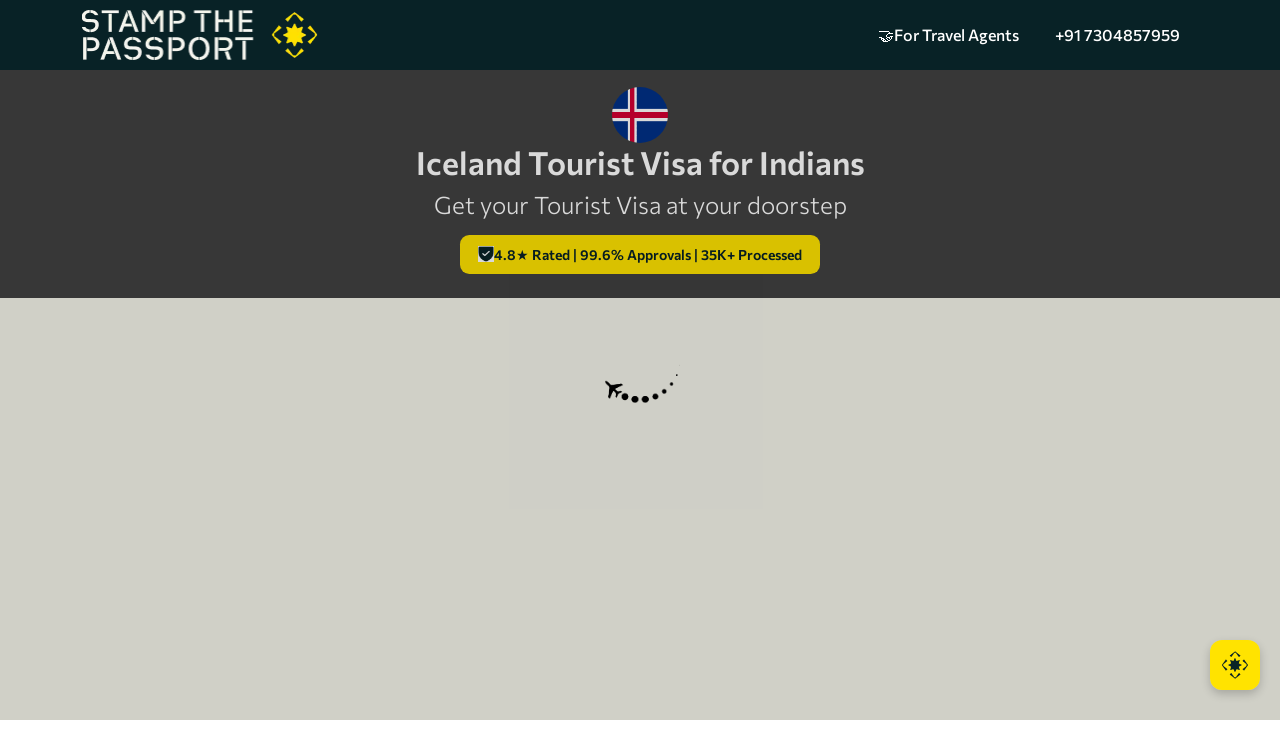

--- FILE ---
content_type: text/html; charset=utf-8
request_url: https://stampthepassport.com/visa/iceland-90-days-multiple-entry-tourist-visa-apply-online
body_size: 121415
content:
<!DOCTYPE html><html lang="en" data-critters-container><head><link rel="preconnect" href="https://fonts.gstatic.com" crossorigin>

    <meta charset="utf-8">
    <base href="/">
    <link rel="icon" type="image/x-icon" href="./favicon.ico">
    <link rel="icon" type="image/jpeg" href="./assets/stampthepassport_logo.jpg">
    <meta name="google-site-verification" content="IS7DIy-RL2Q50H0BB7zjo0a8Aat7nQbwf_9ABfiq4JI">

    <meta name="viewport" content="width=device-width, initial-scale=1">
    <meta property="og:image" content="https://stp-prod.s3.amazonaws.com/cms_live/documents/stampthepassport_logo.jpg">
    <meta property="og:type" content="image/jpg">
    <meta property="og:image:width" content="200">
    <meta property="og:image:height" content="200">
    <!-- <meta name="description"
    content="Looking for the best visa consultancy service online? At StampthePassport, our experienced immigration consultants ensure a smooth visa application process, making your journey stress-free."> -->

    <!-- <div ngNonBindable> -->
    <!-- pre-load images  -->
    <!-- <link rel="preconnect" href="https://cms.stampthepassport.com" >
    <link rel="preconnect" href="https://wsdk-files.in.webengage.com"> -->
    <link rel="preload" as="image" media="(max-width: 767px)" href="https://stp-prod.s3.ap-south-1.amazonaws.com/cms_live/home-banner-mob.webp" fetchpriority="high">

    <link rel="preload" as="image" href="https://stp-prod.s3.ap-south-1.amazonaws.com/cms_live/home-banner-web.webp" type="image/webp" fetchpriority="high">

    <style type="text/css">@font-face{font-family:'Material Icons';font-style:normal;font-weight:400;font-display:swap;src:url(https://fonts.gstatic.com/s/materialicons/v145/flUhRq6tzZclQEJ-Vdg-IuiaDsNcIhQ8tQ.woff2) format('woff2');}.material-icons{font-family:'Material Icons';font-weight:normal;font-style:normal;font-size:24px;line-height:1;letter-spacing:normal;text-transform:none;display:inline-block;white-space:nowrap;word-wrap:normal;direction:ltr;-webkit-font-feature-settings:'liga';-webkit-font-smoothing:antialiased;}</style>
    <style type="text/css">@font-face{font-family:'Material Icons Outlined';font-style:normal;font-weight:400;font-display:swap;src:url(https://fonts.gstatic.com/s/materialiconsoutlined/v110/gok-H7zzDkdnRel8-DQ6KAXJ69wP1tGnf4ZGhUcel5euIg.woff2) format('woff2');}.material-icons-outlined{font-family:'Material Icons Outlined';font-weight:normal;font-style:normal;font-size:24px;line-height:1;letter-spacing:normal;text-transform:none;display:inline-block;white-space:nowrap;word-wrap:normal;direction:ltr;-webkit-font-feature-settings:'liga';-webkit-font-smoothing:antialiased;}</style>
    <style type="text/css">@font-face{font-family:'Material Icons Round';font-style:normal;font-weight:400;font-display:swap;src:url(https://fonts.gstatic.com/s/materialiconsround/v109/LDItaoyNOAY6Uewc665JcIzCKsKc_M9flwmPq_HTTw.woff2) format('woff2');}.material-icons-round{font-family:'Material Icons Round';font-weight:normal;font-style:normal;font-size:24px;line-height:1;letter-spacing:normal;text-transform:none;display:inline-block;white-space:nowrap;word-wrap:normal;direction:ltr;-webkit-font-feature-settings:'liga';-webkit-font-smoothing:antialiased;}</style>

    <!-- commision font start  -->
    <link rel="preload" href="https://cdn.jsdelivr.net/npm/@fontsource/commissioner/files/commissioner-latin-400-normal.woff2" as="font" type="font/woff2" crossorigin>

    <link rel="preload" href="https://cdn.jsdelivr.net/npm/@fontsource/commissioner/files/commissioner-latin-600-normal.woff2" as="font" type="font/woff2" crossorigin>
    <!-- commision font end -->

    <link rel="preload" as="image" href="./assets/images/logo.webp" fetchpriority="high">
    <!-- <link rel="preload" as="image"
      href="./assets/images/social/WhatsApp_icon.webp" fetchpriority="high"> -->

    <link rel="preload" as="image" type="image/webmanifest" href="site.webmanifest">
    <!-- <link rel="preload"
      href="https://www.googletagmanager.com/gtag/js?id=G-J9HY74RFWF"
      as="script" defer>
    <link rel="preload" href="https://connect.facebook.net/en_US/fbevents.js"
      as="script" defer>
    <link rel="preload"
      href="https://api.nimbbl.tech/static/assets/js/checkout.js" as="script"
      defer> -->
    <!-- <link rel="preload" href="https://static.hotjar.com/c/hotjar-3603295.js?sv=6" as="script"> -->
    <!-- <link rel="preload" href="https://conversation.creyoface.com/files/?file=creyoface_widget.js" as="script"> -->
    <!-- <link rel="preload" href="https://widgets.in.webengage.com/js/webengage-min-v-6.0.js" as="script" defer> -->

    <!--End preload script -->
    <!-- <script>
    function loadScript(src) {
      const s = document.createElement('script');
      s.src = src;
      s.async = true;
      document.head.appendChild(s);
    }
    if ('requestIdleCallback' in window) {
      requestIdleCallback(() => loadScript('https://widgets.in.webengage.com/js/webengage-min-v-6.0.js'));
    } else {
      window.addEventListener('load', () => loadScript('https://widgets.in.webengage.com/js/webengage-min-v-6.0.js'));
    }
  </script> -->

    <!-- Google Tag Manager -->
    <script>
      function loadGTM() {
        (function (w, d, s, l, i) {
          w[l] = w[l] || [];
          w[l].push({
            'gtm.start': new Date().getTime(), event: 'gtm.js'
          });
          var f = d.getElementsByTagName(s)[0];
          var j = d.createElement(s);
          var dl = l != 'dataLayer' ? '&l=' + l : '';
          j.async = true;
          j.src = 'https://www.googletagmanager.com/gtm.js?id=' + i + dl;
          f.parentNode.insertBefore(j, f);
        })(window, document, 'script', 'dataLayer', 'GTM-K9F49JBV');
      }

      if ('requestIdleCallback' in window) {
        requestIdleCallback(loadGTM);
      } else {
        window.addEventListener('load', loadGTM);
      }
    </script>

    <!-- microsoft clarity start -->
    <script type="text/javascript">
    (function(c,l,a,r,i,t,y){
        c[a]=c[a]||function(){(c[a].q=c[a].q||[]).push(arguments)};
        t=l.createElement(r);t.async=1;t.src="https://www.clarity.ms/tag/"+i;
        y=l.getElementsByTagName(r)[0];y.parentNode.insertBefore(t,y);
    })(window, document, "clarity", "script", "uf7dxvkkja");
    </script>

    <!-- microsoft clarity end -->

    <!-- <script defer>(function (w, d, s, l, i) {
      w[l] = w[l] || []; w[l].push({
        'gtm.start':
          new Date().getTime(), event: 'gtm.js'
      }); var f = d.getElementsByTagName(s)[0],
        j = d.createElement(s), dl = l != 'dataLayer' ? '&l=' + l : ''; j.defer = true; j.src =
          'https://www.googletagmanager.com/gtm.js?id=' + i + dl; f.parentNode.insertBefore(j, f);
    })(window, document, 'script', 'dataLayer', 'GTM-K9F49JBV');</script> -->
    <!-- End Google Tag Manager -->

    <!-- Google Tag Manager old -->
    <!-- <script src="https://www.googletagmanager.com/gtag/js?id=G-J9HY74RFWF" async></script> -->
    <!-- Google Tag Manager old -->

    <!-- Google tag (gtag.js)  (Analytics)-->
    <!-- <script defer src="https://www.googletagmanager.com/gtag/js?id=G-J9HY74RFWF"></script>
  <script defer>
    window.dataLayer = window.dataLayer || [];
    function gtag() { dataLayer.push(arguments); }
    gtag('js', new Date());

    gtag('config', 'G-J9HY74RFWF');
  </script> -->

  <style>@charset "UTF-8";html{--mat-option-selected-state-label-text-color:#3f51b5;--mat-option-label-text-color:rgba(0, 0, 0, .87);--mat-option-hover-state-layer-color:rgba(0, 0, 0, .04);--mat-option-focus-state-layer-color:rgba(0, 0, 0, .04);--mat-option-selected-state-layer-color:rgba(0, 0, 0, .04)}html{--mat-optgroup-label-text-color:rgba(0, 0, 0, .87)}html{--mdc-filled-text-field-caret-color:#3f51b5;--mdc-filled-text-field-focus-active-indicator-color:#3f51b5;--mdc-filled-text-field-focus-label-text-color:rgba(63, 81, 181, .87);--mdc-filled-text-field-container-color:whitesmoke;--mdc-filled-text-field-disabled-container-color:#fafafa;--mdc-filled-text-field-label-text-color:rgba(0, 0, 0, .6);--mdc-filled-text-field-disabled-label-text-color:rgba(0, 0, 0, .38);--mdc-filled-text-field-input-text-color:rgba(0, 0, 0, .87);--mdc-filled-text-field-disabled-input-text-color:rgba(0, 0, 0, .38);--mdc-filled-text-field-input-text-placeholder-color:rgba(0, 0, 0, .6);--mdc-filled-text-field-error-focus-label-text-color:#f44336;--mdc-filled-text-field-error-label-text-color:#f44336;--mdc-filled-text-field-error-caret-color:#f44336;--mdc-filled-text-field-active-indicator-color:rgba(0, 0, 0, .42);--mdc-filled-text-field-disabled-active-indicator-color:rgba(0, 0, 0, .06);--mdc-filled-text-field-hover-active-indicator-color:rgba(0, 0, 0, .87);--mdc-filled-text-field-error-active-indicator-color:#f44336;--mdc-filled-text-field-error-focus-active-indicator-color:#f44336;--mdc-filled-text-field-error-hover-active-indicator-color:#f44336;--mdc-outlined-text-field-caret-color:#3f51b5;--mdc-outlined-text-field-focus-outline-color:#3f51b5;--mdc-outlined-text-field-focus-label-text-color:rgba(63, 81, 181, .87);--mdc-outlined-text-field-label-text-color:rgba(0, 0, 0, .6);--mdc-outlined-text-field-disabled-label-text-color:rgba(0, 0, 0, .38);--mdc-outlined-text-field-input-text-color:rgba(0, 0, 0, .87);--mdc-outlined-text-field-disabled-input-text-color:rgba(0, 0, 0, .38);--mdc-outlined-text-field-input-text-placeholder-color:rgba(0, 0, 0, .6);--mdc-outlined-text-field-error-caret-color:#f44336;--mdc-outlined-text-field-error-focus-label-text-color:#f44336;--mdc-outlined-text-field-error-label-text-color:#f44336;--mdc-outlined-text-field-outline-color:rgba(0, 0, 0, .38);--mdc-outlined-text-field-disabled-outline-color:rgba(0, 0, 0, .06);--mdc-outlined-text-field-hover-outline-color:rgba(0, 0, 0, .87);--mdc-outlined-text-field-error-focus-outline-color:#f44336;--mdc-outlined-text-field-error-hover-outline-color:#f44336;--mdc-outlined-text-field-error-outline-color:#f44336;--mat-form-field-disabled-input-text-placeholder-color:rgba(0, 0, 0, .38)}html{--mat-select-panel-background-color:white;--mat-select-enabled-trigger-text-color:rgba(0, 0, 0, .87);--mat-select-disabled-trigger-text-color:rgba(0, 0, 0, .38);--mat-select-placeholder-text-color:rgba(0, 0, 0, .6);--mat-select-enabled-arrow-color:rgba(0, 0, 0, .54);--mat-select-disabled-arrow-color:rgba(0, 0, 0, .38);--mat-select-focused-arrow-color:rgba(63, 81, 181, .87);--mat-select-invalid-arrow-color:rgba(244, 67, 54, .87)}html{--mat-autocomplete-background-color:white}html{--mat-menu-item-label-text-color:rgba(0, 0, 0, .87);--mat-menu-item-icon-color:rgba(0, 0, 0, .87);--mat-menu-item-hover-state-layer-color:rgba(0, 0, 0, .04);--mat-menu-item-focus-state-layer-color:rgba(0, 0, 0, .04);--mat-menu-container-color:white}html{--mat-paginator-container-text-color:rgba(0, 0, 0, .87);--mat-paginator-container-background-color:white;--mat-paginator-enabled-icon-color:rgba(0, 0, 0, .54);--mat-paginator-disabled-icon-color:rgba(0, 0, 0, .12)}html{--mat-paginator-container-size:56px}html{--mdc-checkbox-disabled-selected-icon-color:rgba(0, 0, 0, .38);--mdc-checkbox-disabled-unselected-icon-color:rgba(0, 0, 0, .38);--mdc-checkbox-selected-checkmark-color:#fff;--mdc-checkbox-selected-focus-icon-color:#ff4081;--mdc-checkbox-selected-hover-icon-color:#ff4081;--mdc-checkbox-selected-icon-color:#ff4081;--mdc-checkbox-selected-pressed-icon-color:#ff4081;--mdc-checkbox-unselected-focus-icon-color:#212121;--mdc-checkbox-unselected-hover-icon-color:#212121;--mdc-checkbox-unselected-icon-color:rgba(0, 0, 0, .54);--mdc-checkbox-unselected-pressed-icon-color:rgba(0, 0, 0, .54);--mdc-checkbox-selected-focus-state-layer-color:#ff4081;--mdc-checkbox-selected-hover-state-layer-color:#ff4081;--mdc-checkbox-selected-pressed-state-layer-color:#ff4081;--mdc-checkbox-unselected-focus-state-layer-color:black;--mdc-checkbox-unselected-hover-state-layer-color:black;--mdc-checkbox-unselected-pressed-state-layer-color:black}html{--mdc-checkbox-state-layer-size:40px}html{--mat-table-background-color:white;--mat-table-header-headline-color:rgba(0, 0, 0, .87);--mat-table-row-item-label-text-color:rgba(0, 0, 0, .87);--mat-table-row-item-outline-color:rgba(0, 0, 0, .12)}html{--mat-table-header-container-height:56px;--mat-table-footer-container-height:52px;--mat-table-row-item-container-height:52px}html{--mat-badge-background-color:#3f51b5;--mat-badge-text-color:white;--mat-badge-disabled-state-background-color:#b9b9b9;--mat-badge-disabled-state-text-color:rgba(0, 0, 0, .38)}html{--mat-bottom-sheet-container-text-color:rgba(0, 0, 0, .87);--mat-bottom-sheet-container-background-color:white}html{--mat-legacy-button-toggle-text-color:rgba(0, 0, 0, .38);--mat-legacy-button-toggle-state-layer-color:rgba(0, 0, 0, .12);--mat-legacy-button-toggle-selected-state-text-color:rgba(0, 0, 0, .54);--mat-legacy-button-toggle-selected-state-background-color:#e0e0e0;--mat-legacy-button-toggle-disabled-state-text-color:rgba(0, 0, 0, .26);--mat-legacy-button-toggle-disabled-state-background-color:#eeeeee;--mat-legacy-button-toggle-disabled-selected-state-background-color:#bdbdbd;--mat-standard-button-toggle-text-color:rgba(0, 0, 0, .87);--mat-standard-button-toggle-background-color:white;--mat-standard-button-toggle-state-layer-color:black;--mat-standard-button-toggle-selected-state-background-color:#e0e0e0;--mat-standard-button-toggle-selected-state-text-color:rgba(0, 0, 0, .87);--mat-standard-button-toggle-disabled-state-text-color:rgba(0, 0, 0, .26);--mat-standard-button-toggle-disabled-state-background-color:white;--mat-standard-button-toggle-disabled-selected-state-text-color:rgba(0, 0, 0, .87);--mat-standard-button-toggle-disabled-selected-state-background-color:#bdbdbd;--mat-standard-button-toggle-divider-color:#e0e0e0}html{--mat-standard-button-toggle-height:48px}html{--mat-datepicker-calendar-date-selected-state-text-color:white;--mat-datepicker-calendar-date-selected-state-background-color:#3f51b5;--mat-datepicker-calendar-date-selected-disabled-state-background-color:rgba(63, 81, 181, .4);--mat-datepicker-calendar-date-today-selected-state-outline-color:white;--mat-datepicker-calendar-date-focus-state-background-color:rgba(63, 81, 181, .3);--mat-datepicker-calendar-date-hover-state-background-color:rgba(63, 81, 181, .3);--mat-datepicker-toggle-active-state-icon-color:#3f51b5;--mat-datepicker-calendar-date-in-range-state-background-color:rgba(63, 81, 181, .2);--mat-datepicker-calendar-date-in-comparison-range-state-background-color:rgba(249, 171, 0, .2);--mat-datepicker-calendar-date-in-overlap-range-state-background-color:#a8dab5;--mat-datepicker-calendar-date-in-overlap-range-selected-state-background-color:#46a35e;--mat-datepicker-toggle-icon-color:rgba(0, 0, 0, .54);--mat-datepicker-calendar-body-label-text-color:rgba(0, 0, 0, .54);--mat-datepicker-calendar-period-button-icon-color:rgba(0, 0, 0, .54);--mat-datepicker-calendar-navigation-button-icon-color:rgba(0, 0, 0, .54);--mat-datepicker-calendar-header-divider-color:rgba(0, 0, 0, .12);--mat-datepicker-calendar-header-text-color:rgba(0, 0, 0, .54);--mat-datepicker-calendar-date-today-outline-color:rgba(0, 0, 0, .38);--mat-datepicker-calendar-date-today-disabled-state-outline-color:rgba(0, 0, 0, .18);--mat-datepicker-calendar-date-text-color:rgba(0, 0, 0, .87);--mat-datepicker-calendar-date-outline-color:transparent;--mat-datepicker-calendar-date-disabled-state-text-color:rgba(0, 0, 0, .38);--mat-datepicker-calendar-date-preview-state-outline-color:rgba(0, 0, 0, .24);--mat-datepicker-range-input-separator-color:rgba(0, 0, 0, .87);--mat-datepicker-range-input-disabled-state-separator-color:rgba(0, 0, 0, .38);--mat-datepicker-range-input-disabled-state-text-color:rgba(0, 0, 0, .38);--mat-datepicker-calendar-container-background-color:white;--mat-datepicker-calendar-container-text-color:rgba(0, 0, 0, .87)}html{--mat-divider-color:rgba(0, 0, 0, .12)}html{--mat-expansion-container-background-color:white;--mat-expansion-container-text-color:rgba(0, 0, 0, .87);--mat-expansion-actions-divider-color:rgba(0, 0, 0, .12);--mat-expansion-header-hover-state-layer-color:rgba(0, 0, 0, .04);--mat-expansion-header-focus-state-layer-color:rgba(0, 0, 0, .04);--mat-expansion-header-disabled-state-text-color:rgba(0, 0, 0, .26);--mat-expansion-header-text-color:rgba(0, 0, 0, .87);--mat-expansion-header-description-color:rgba(0, 0, 0, .54);--mat-expansion-header-indicator-color:rgba(0, 0, 0, .54)}html{--mat-expansion-header-collapsed-state-height:48px;--mat-expansion-header-expanded-state-height:64px}html{--mat-icon-color:inherit}html{--mat-sidenav-container-divider-color:rgba(0, 0, 0, .12);--mat-sidenav-container-background-color:white;--mat-sidenav-container-text-color:rgba(0, 0, 0, .87);--mat-sidenav-content-background-color:#fafafa;--mat-sidenav-content-text-color:rgba(0, 0, 0, .87);--mat-sidenav-scrim-color:rgba(0, 0, 0, .6)}html{--mat-stepper-header-icon-foreground-color:white;--mat-stepper-header-selected-state-icon-background-color:#3f51b5;--mat-stepper-header-selected-state-icon-foreground-color:white;--mat-stepper-header-done-state-icon-background-color:#3f51b5;--mat-stepper-header-done-state-icon-foreground-color:white;--mat-stepper-header-edit-state-icon-background-color:#3f51b5;--mat-stepper-header-edit-state-icon-foreground-color:white;--mat-stepper-container-color:white;--mat-stepper-line-color:rgba(0, 0, 0, .12);--mat-stepper-header-hover-state-layer-color:rgba(0, 0, 0, .04);--mat-stepper-header-focus-state-layer-color:rgba(0, 0, 0, .04);--mat-stepper-header-label-text-color:rgba(0, 0, 0, .54);--mat-stepper-header-optional-label-text-color:rgba(0, 0, 0, .54);--mat-stepper-header-selected-state-label-text-color:rgba(0, 0, 0, .87);--mat-stepper-header-error-state-label-text-color:#f44336;--mat-stepper-header-icon-background-color:rgba(0, 0, 0, .54);--mat-stepper-header-error-state-icon-foreground-color:#f44336;--mat-stepper-header-error-state-icon-background-color:transparent}html{--mat-stepper-header-height:72px}html{--mat-toolbar-container-background-color:whitesmoke;--mat-toolbar-container-text-color:rgba(0, 0, 0, .87)}html{--mat-toolbar-standard-height:64px;--mat-toolbar-mobile-height:56px}:root{--bs-blue:#0d6efd;--bs-indigo:#6610f2;--bs-purple:#6f42c1;--bs-pink:#d63384;--bs-red:#dc3545;--bs-orange:#DF882A;--bs-yellow:#ffc107;--bs-green:#198754;--bs-teal:#20c997;--bs-cyan:#0dcaf0;--bs-black:#000000;--bs-white:#ffffff;--bs-gray:#6c757d;--bs-gray-dark:#343a40;--bs-gray-100:#f8f9fa;--bs-gray-200:#e9ecef;--bs-gray-300:#dee2e6;--bs-gray-400:#ced4da;--bs-gray-500:#adb5bd;--bs-gray-600:#6c757d;--bs-gray-700:#495057;--bs-gray-800:#343a40;--bs-gray-900:#212529;--bs-primary:#FFE300;--bs-secondary:#002024;--bs-success:#198754;--bs-info:#0dcaf0;--bs-warning:#ffc107;--bs-danger:#dc3545;--bs-light:#f8f9fa;--bs-dark:#212529;--bs-primary-rgb:255, 227, 0;--bs-secondary-rgb:0, 32, 36;--bs-success-rgb:25, 135, 84;--bs-info-rgb:13, 202, 240;--bs-warning-rgb:255, 193, 7;--bs-danger-rgb:220, 53, 69;--bs-light-rgb:248, 249, 250;--bs-dark-rgb:33, 37, 41;--bs-primary-text-emphasis:#665b00;--bs-secondary-text-emphasis:#000d0e;--bs-success-text-emphasis:#0a3622;--bs-info-text-emphasis:#055160;--bs-warning-text-emphasis:#664d03;--bs-danger-text-emphasis:#58151c;--bs-light-text-emphasis:#495057;--bs-dark-text-emphasis:#495057;--bs-primary-bg-subtle:#fff9cc;--bs-secondary-bg-subtle:#ccd2d3;--bs-success-bg-subtle:#d1e7dd;--bs-info-bg-subtle:#cff4fc;--bs-warning-bg-subtle:#fff3cd;--bs-danger-bg-subtle:#f8d7da;--bs-light-bg-subtle:#fcfcfd;--bs-dark-bg-subtle:#ced4da;--bs-primary-border-subtle:#fff499;--bs-secondary-border-subtle:#99a6a7;--bs-success-border-subtle:#a3cfbb;--bs-info-border-subtle:#9eeaf9;--bs-warning-border-subtle:#ffe69c;--bs-danger-border-subtle:#f1aeb5;--bs-light-border-subtle:#e9ecef;--bs-dark-border-subtle:#adb5bd;--bs-white-rgb:255, 255, 255;--bs-black-rgb:0, 0, 0;--bs-font-sans-serif:system-ui, -apple-system, "Segoe UI", Roboto, "Helvetica Neue", "Noto Sans", "Liberation Sans", Arial, sans-serif, "Apple Color Emoji", "Segoe UI Emoji", "Segoe UI Symbol", "Noto Color Emoji";--bs-font-monospace:SFMono-Regular, Menlo, Monaco, Consolas, "Liberation Mono", "Courier New", monospace;--bs-gradient:linear-gradient(180deg, rgba(255, 255, 255, .15), rgba(255, 255, 255, 0));--bs-body-font-family:var(--bs-font-sans-serif);--bs-body-font-size:1rem;--bs-body-font-weight:400;--bs-body-line-height:1.5;--bs-body-color:#212529;--bs-body-color-rgb:33, 37, 41;--bs-body-bg:#ffffff;--bs-body-bg-rgb:255, 255, 255;--bs-emphasis-color:#000000;--bs-emphasis-color-rgb:0, 0, 0;--bs-secondary-color:rgba(33, 37, 41, .75);--bs-secondary-color-rgb:33, 37, 41;--bs-secondary-bg:#e9ecef;--bs-secondary-bg-rgb:233, 236, 239;--bs-tertiary-color:rgba(33, 37, 41, .5);--bs-tertiary-color-rgb:33, 37, 41;--bs-tertiary-bg:#f8f9fa;--bs-tertiary-bg-rgb:248, 249, 250;--bs-heading-color:inherit;--bs-link-color:#FFE300;--bs-link-color-rgb:255, 227, 0;--bs-link-decoration:underline;--bs-link-hover-color:#ccb600;--bs-link-hover-color-rgb:204, 182, 0;--bs-code-color:#d63384;--bs-highlight-color:#212529;--bs-highlight-bg:#fff3cd;--bs-border-width:1px;--bs-border-style:solid;--bs-border-color:#dee2e6;--bs-border-color-translucent:rgba(0, 0, 0, .175);--bs-border-radius:.375rem;--bs-border-radius-sm:.25rem;--bs-border-radius-lg:.5rem;--bs-border-radius-xl:1rem;--bs-border-radius-xxl:2rem;--bs-border-radius-2xl:var(--bs-border-radius-xxl);--bs-border-radius-pill:50rem;--bs-box-shadow:0 .5rem 1rem rgba(0, 0, 0, .15);--bs-box-shadow-sm:0 .125rem .25rem rgba(0, 0, 0, .075);--bs-box-shadow-lg:0 1rem 3rem rgba(0, 0, 0, .175);--bs-box-shadow-inset:inset 0 1px 2px rgba(0, 0, 0, .075);--bs-focus-ring-width:.25rem;--bs-focus-ring-opacity:.25;--bs-focus-ring-color:rgba(255, 227, 0, .25);--bs-form-valid-color:#198754;--bs-form-valid-border-color:#198754;--bs-form-invalid-color:#dc3545;--bs-form-invalid-border-color:#dc3545}*,*:before,*:after{box-sizing:border-box}@media (prefers-reduced-motion: no-preference){:root{scroll-behavior:smooth}}body{margin:0;font-family:var(--bs-body-font-family);font-size:var(--bs-body-font-size);font-weight:var(--bs-body-font-weight);line-height:var(--bs-body-line-height);color:var(--bs-body-color);text-align:var(--bs-body-text-align);background-color:var(--bs-body-bg);-webkit-text-size-adjust:100%;-webkit-tap-highlight-color:rgba(0,0,0,0)}img{vertical-align:middle}iframe{border:0}:root{--bs-breakpoint-xs:0;--bs-breakpoint-sm:576px;--bs-breakpoint-md:768px;--bs-breakpoint-lg:992px;--bs-breakpoint-xl:1200px;--bs-breakpoint-xxl:1400px}:root{--primary:#ffe300;--secondary:#002024;--gray:#ced3d4;--black:#000000;--orange:#df882a;--light-orange:#F59D08;--white:#ffffff;--blue:#082226;--light-yellow-white:#e6e6de;--color_212C1F:#212c1f;--color_0C1C11:#0c1c11;--cream:#F4F4EA}html,body{overflow-x:clip}html,body{height:100%;margin:0;font-family:Roboto,Helvetica Neue,sans-serif;background-color:#fff}@media (max-width: 992px){body{background-color:#f8f8f7}}</style><style>.ng-select.ng-select-disabled>.ng-select-container{background-color:#f9f9f9}.ng-select .ng-has-value .ng-placeholder{display:none}.ng-select .ng-select-container{color:#333;background-color:#fff;border-radius:4px;border:1px solid #ccc;min-height:36px;align-items:center}.ng-select .ng-select-container:hover{box-shadow:0 1px #0000000f}.ng-select .ng-select-container .ng-value-container{align-items:center;padding-left:10px}.ng-select .ng-select-container .ng-value-container .ng-placeholder{color:#999}.ng-select.ng-select-single .ng-select-container{height:36px}.ng-select.ng-select-single .ng-select-container .ng-value-container .ng-input{top:5px;left:0;padding-left:10px;padding-right:50px}.ng-select .ng-arrow-wrapper{width:25px;padding-right:5px}.ng-select .ng-arrow-wrapper:hover .ng-arrow{border-top-color:#666}.ng-select .ng-arrow-wrapper .ng-arrow{border-color:#999 transparent transparent;border-style:solid;border-width:5px 5px 2.5px}@charset "UTF-8";html{--mat-option-selected-state-label-text-color:#3f51b5;--mat-option-label-text-color:rgba(0, 0, 0, .87);--mat-option-hover-state-layer-color:rgba(0, 0, 0, .04);--mat-option-focus-state-layer-color:rgba(0, 0, 0, .04);--mat-option-selected-state-layer-color:rgba(0, 0, 0, .04)}html{--mat-optgroup-label-text-color:rgba(0, 0, 0, .87)}html{--mdc-filled-text-field-caret-color:#3f51b5;--mdc-filled-text-field-focus-active-indicator-color:#3f51b5;--mdc-filled-text-field-focus-label-text-color:rgba(63, 81, 181, .87);--mdc-filled-text-field-container-color:whitesmoke;--mdc-filled-text-field-disabled-container-color:#fafafa;--mdc-filled-text-field-label-text-color:rgba(0, 0, 0, .6);--mdc-filled-text-field-disabled-label-text-color:rgba(0, 0, 0, .38);--mdc-filled-text-field-input-text-color:rgba(0, 0, 0, .87);--mdc-filled-text-field-disabled-input-text-color:rgba(0, 0, 0, .38);--mdc-filled-text-field-input-text-placeholder-color:rgba(0, 0, 0, .6);--mdc-filled-text-field-error-focus-label-text-color:#f44336;--mdc-filled-text-field-error-label-text-color:#f44336;--mdc-filled-text-field-error-caret-color:#f44336;--mdc-filled-text-field-active-indicator-color:rgba(0, 0, 0, .42);--mdc-filled-text-field-disabled-active-indicator-color:rgba(0, 0, 0, .06);--mdc-filled-text-field-hover-active-indicator-color:rgba(0, 0, 0, .87);--mdc-filled-text-field-error-active-indicator-color:#f44336;--mdc-filled-text-field-error-focus-active-indicator-color:#f44336;--mdc-filled-text-field-error-hover-active-indicator-color:#f44336;--mdc-outlined-text-field-caret-color:#3f51b5;--mdc-outlined-text-field-focus-outline-color:#3f51b5;--mdc-outlined-text-field-focus-label-text-color:rgba(63, 81, 181, .87);--mdc-outlined-text-field-label-text-color:rgba(0, 0, 0, .6);--mdc-outlined-text-field-disabled-label-text-color:rgba(0, 0, 0, .38);--mdc-outlined-text-field-input-text-color:rgba(0, 0, 0, .87);--mdc-outlined-text-field-disabled-input-text-color:rgba(0, 0, 0, .38);--mdc-outlined-text-field-input-text-placeholder-color:rgba(0, 0, 0, .6);--mdc-outlined-text-field-error-caret-color:#f44336;--mdc-outlined-text-field-error-focus-label-text-color:#f44336;--mdc-outlined-text-field-error-label-text-color:#f44336;--mdc-outlined-text-field-outline-color:rgba(0, 0, 0, .38);--mdc-outlined-text-field-disabled-outline-color:rgba(0, 0, 0, .06);--mdc-outlined-text-field-hover-outline-color:rgba(0, 0, 0, .87);--mdc-outlined-text-field-error-focus-outline-color:#f44336;--mdc-outlined-text-field-error-hover-outline-color:#f44336;--mdc-outlined-text-field-error-outline-color:#f44336;--mat-form-field-disabled-input-text-placeholder-color:rgba(0, 0, 0, .38)}html{--mat-select-panel-background-color:white;--mat-select-enabled-trigger-text-color:rgba(0, 0, 0, .87);--mat-select-disabled-trigger-text-color:rgba(0, 0, 0, .38);--mat-select-placeholder-text-color:rgba(0, 0, 0, .6);--mat-select-enabled-arrow-color:rgba(0, 0, 0, .54);--mat-select-disabled-arrow-color:rgba(0, 0, 0, .38);--mat-select-focused-arrow-color:rgba(63, 81, 181, .87);--mat-select-invalid-arrow-color:rgba(244, 67, 54, .87)}html{--mat-autocomplete-background-color:white}html{--mat-menu-item-label-text-color:rgba(0, 0, 0, .87);--mat-menu-item-icon-color:rgba(0, 0, 0, .87);--mat-menu-item-hover-state-layer-color:rgba(0, 0, 0, .04);--mat-menu-item-focus-state-layer-color:rgba(0, 0, 0, .04);--mat-menu-container-color:white}html{--mat-paginator-container-text-color:rgba(0, 0, 0, .87);--mat-paginator-container-background-color:white;--mat-paginator-enabled-icon-color:rgba(0, 0, 0, .54);--mat-paginator-disabled-icon-color:rgba(0, 0, 0, .12)}html{--mat-paginator-container-size:56px}html{--mdc-checkbox-disabled-selected-icon-color:rgba(0, 0, 0, .38);--mdc-checkbox-disabled-unselected-icon-color:rgba(0, 0, 0, .38);--mdc-checkbox-selected-checkmark-color:#fff;--mdc-checkbox-selected-focus-icon-color:#ff4081;--mdc-checkbox-selected-hover-icon-color:#ff4081;--mdc-checkbox-selected-icon-color:#ff4081;--mdc-checkbox-selected-pressed-icon-color:#ff4081;--mdc-checkbox-unselected-focus-icon-color:#212121;--mdc-checkbox-unselected-hover-icon-color:#212121;--mdc-checkbox-unselected-icon-color:rgba(0, 0, 0, .54);--mdc-checkbox-unselected-pressed-icon-color:rgba(0, 0, 0, .54);--mdc-checkbox-selected-focus-state-layer-color:#ff4081;--mdc-checkbox-selected-hover-state-layer-color:#ff4081;--mdc-checkbox-selected-pressed-state-layer-color:#ff4081;--mdc-checkbox-unselected-focus-state-layer-color:black;--mdc-checkbox-unselected-hover-state-layer-color:black;--mdc-checkbox-unselected-pressed-state-layer-color:black}html{--mdc-checkbox-state-layer-size:40px}html{--mat-table-background-color:white;--mat-table-header-headline-color:rgba(0, 0, 0, .87);--mat-table-row-item-label-text-color:rgba(0, 0, 0, .87);--mat-table-row-item-outline-color:rgba(0, 0, 0, .12)}html{--mat-table-header-container-height:56px;--mat-table-footer-container-height:52px;--mat-table-row-item-container-height:52px}html{--mat-badge-background-color:#3f51b5;--mat-badge-text-color:white;--mat-badge-disabled-state-background-color:#b9b9b9;--mat-badge-disabled-state-text-color:rgba(0, 0, 0, .38)}html{--mat-bottom-sheet-container-text-color:rgba(0, 0, 0, .87);--mat-bottom-sheet-container-background-color:white}html{--mat-legacy-button-toggle-text-color:rgba(0, 0, 0, .38);--mat-legacy-button-toggle-state-layer-color:rgba(0, 0, 0, .12);--mat-legacy-button-toggle-selected-state-text-color:rgba(0, 0, 0, .54);--mat-legacy-button-toggle-selected-state-background-color:#e0e0e0;--mat-legacy-button-toggle-disabled-state-text-color:rgba(0, 0, 0, .26);--mat-legacy-button-toggle-disabled-state-background-color:#eeeeee;--mat-legacy-button-toggle-disabled-selected-state-background-color:#bdbdbd;--mat-standard-button-toggle-text-color:rgba(0, 0, 0, .87);--mat-standard-button-toggle-background-color:white;--mat-standard-button-toggle-state-layer-color:black;--mat-standard-button-toggle-selected-state-background-color:#e0e0e0;--mat-standard-button-toggle-selected-state-text-color:rgba(0, 0, 0, .87);--mat-standard-button-toggle-disabled-state-text-color:rgba(0, 0, 0, .26);--mat-standard-button-toggle-disabled-state-background-color:white;--mat-standard-button-toggle-disabled-selected-state-text-color:rgba(0, 0, 0, .87);--mat-standard-button-toggle-disabled-selected-state-background-color:#bdbdbd;--mat-standard-button-toggle-divider-color:#e0e0e0}html{--mat-standard-button-toggle-height:48px}html{--mat-datepicker-calendar-date-selected-state-text-color:white;--mat-datepicker-calendar-date-selected-state-background-color:#3f51b5;--mat-datepicker-calendar-date-selected-disabled-state-background-color:rgba(63, 81, 181, .4);--mat-datepicker-calendar-date-today-selected-state-outline-color:white;--mat-datepicker-calendar-date-focus-state-background-color:rgba(63, 81, 181, .3);--mat-datepicker-calendar-date-hover-state-background-color:rgba(63, 81, 181, .3);--mat-datepicker-toggle-active-state-icon-color:#3f51b5;--mat-datepicker-calendar-date-in-range-state-background-color:rgba(63, 81, 181, .2);--mat-datepicker-calendar-date-in-comparison-range-state-background-color:rgba(249, 171, 0, .2);--mat-datepicker-calendar-date-in-overlap-range-state-background-color:#a8dab5;--mat-datepicker-calendar-date-in-overlap-range-selected-state-background-color:#46a35e;--mat-datepicker-toggle-icon-color:rgba(0, 0, 0, .54);--mat-datepicker-calendar-body-label-text-color:rgba(0, 0, 0, .54);--mat-datepicker-calendar-period-button-icon-color:rgba(0, 0, 0, .54);--mat-datepicker-calendar-navigation-button-icon-color:rgba(0, 0, 0, .54);--mat-datepicker-calendar-header-divider-color:rgba(0, 0, 0, .12);--mat-datepicker-calendar-header-text-color:rgba(0, 0, 0, .54);--mat-datepicker-calendar-date-today-outline-color:rgba(0, 0, 0, .38);--mat-datepicker-calendar-date-today-disabled-state-outline-color:rgba(0, 0, 0, .18);--mat-datepicker-calendar-date-text-color:rgba(0, 0, 0, .87);--mat-datepicker-calendar-date-outline-color:transparent;--mat-datepicker-calendar-date-disabled-state-text-color:rgba(0, 0, 0, .38);--mat-datepicker-calendar-date-preview-state-outline-color:rgba(0, 0, 0, .24);--mat-datepicker-range-input-separator-color:rgba(0, 0, 0, .87);--mat-datepicker-range-input-disabled-state-separator-color:rgba(0, 0, 0, .38);--mat-datepicker-range-input-disabled-state-text-color:rgba(0, 0, 0, .38);--mat-datepicker-calendar-container-background-color:white;--mat-datepicker-calendar-container-text-color:rgba(0, 0, 0, .87)}html{--mat-divider-color:rgba(0, 0, 0, .12)}html{--mat-expansion-container-background-color:white;--mat-expansion-container-text-color:rgba(0, 0, 0, .87);--mat-expansion-actions-divider-color:rgba(0, 0, 0, .12);--mat-expansion-header-hover-state-layer-color:rgba(0, 0, 0, .04);--mat-expansion-header-focus-state-layer-color:rgba(0, 0, 0, .04);--mat-expansion-header-disabled-state-text-color:rgba(0, 0, 0, .26);--mat-expansion-header-text-color:rgba(0, 0, 0, .87);--mat-expansion-header-description-color:rgba(0, 0, 0, .54);--mat-expansion-header-indicator-color:rgba(0, 0, 0, .54)}html{--mat-expansion-header-collapsed-state-height:48px;--mat-expansion-header-expanded-state-height:64px}html{--mat-icon-color:inherit}html{--mat-sidenav-container-divider-color:rgba(0, 0, 0, .12);--mat-sidenav-container-background-color:white;--mat-sidenav-container-text-color:rgba(0, 0, 0, .87);--mat-sidenav-content-background-color:#fafafa;--mat-sidenav-content-text-color:rgba(0, 0, 0, .87);--mat-sidenav-scrim-color:rgba(0, 0, 0, .6)}html{--mat-stepper-header-icon-foreground-color:white;--mat-stepper-header-selected-state-icon-background-color:#3f51b5;--mat-stepper-header-selected-state-icon-foreground-color:white;--mat-stepper-header-done-state-icon-background-color:#3f51b5;--mat-stepper-header-done-state-icon-foreground-color:white;--mat-stepper-header-edit-state-icon-background-color:#3f51b5;--mat-stepper-header-edit-state-icon-foreground-color:white;--mat-stepper-container-color:white;--mat-stepper-line-color:rgba(0, 0, 0, .12);--mat-stepper-header-hover-state-layer-color:rgba(0, 0, 0, .04);--mat-stepper-header-focus-state-layer-color:rgba(0, 0, 0, .04);--mat-stepper-header-label-text-color:rgba(0, 0, 0, .54);--mat-stepper-header-optional-label-text-color:rgba(0, 0, 0, .54);--mat-stepper-header-selected-state-label-text-color:rgba(0, 0, 0, .87);--mat-stepper-header-error-state-label-text-color:#f44336;--mat-stepper-header-icon-background-color:rgba(0, 0, 0, .54);--mat-stepper-header-error-state-icon-foreground-color:#f44336;--mat-stepper-header-error-state-icon-background-color:transparent}html{--mat-stepper-header-height:72px}html{--mat-toolbar-container-background-color:whitesmoke;--mat-toolbar-container-text-color:rgba(0, 0, 0, .87)}html{--mat-toolbar-standard-height:64px;--mat-toolbar-mobile-height:56px}:root{--bs-blue:#0d6efd;--bs-indigo:#6610f2;--bs-purple:#6f42c1;--bs-pink:#d63384;--bs-red:#dc3545;--bs-orange:#DF882A;--bs-yellow:#ffc107;--bs-green:#198754;--bs-teal:#20c997;--bs-cyan:#0dcaf0;--bs-black:#000000;--bs-white:#ffffff;--bs-gray:#6c757d;--bs-gray-dark:#343a40;--bs-gray-100:#f8f9fa;--bs-gray-200:#e9ecef;--bs-gray-300:#dee2e6;--bs-gray-400:#ced4da;--bs-gray-500:#adb5bd;--bs-gray-600:#6c757d;--bs-gray-700:#495057;--bs-gray-800:#343a40;--bs-gray-900:#212529;--bs-primary:#FFE300;--bs-secondary:#002024;--bs-success:#198754;--bs-info:#0dcaf0;--bs-warning:#ffc107;--bs-danger:#dc3545;--bs-light:#f8f9fa;--bs-dark:#212529;--bs-primary-rgb:255, 227, 0;--bs-secondary-rgb:0, 32, 36;--bs-success-rgb:25, 135, 84;--bs-info-rgb:13, 202, 240;--bs-warning-rgb:255, 193, 7;--bs-danger-rgb:220, 53, 69;--bs-light-rgb:248, 249, 250;--bs-dark-rgb:33, 37, 41;--bs-primary-text-emphasis:#665b00;--bs-secondary-text-emphasis:#000d0e;--bs-success-text-emphasis:#0a3622;--bs-info-text-emphasis:#055160;--bs-warning-text-emphasis:#664d03;--bs-danger-text-emphasis:#58151c;--bs-light-text-emphasis:#495057;--bs-dark-text-emphasis:#495057;--bs-primary-bg-subtle:#fff9cc;--bs-secondary-bg-subtle:#ccd2d3;--bs-success-bg-subtle:#d1e7dd;--bs-info-bg-subtle:#cff4fc;--bs-warning-bg-subtle:#fff3cd;--bs-danger-bg-subtle:#f8d7da;--bs-light-bg-subtle:#fcfcfd;--bs-dark-bg-subtle:#ced4da;--bs-primary-border-subtle:#fff499;--bs-secondary-border-subtle:#99a6a7;--bs-success-border-subtle:#a3cfbb;--bs-info-border-subtle:#9eeaf9;--bs-warning-border-subtle:#ffe69c;--bs-danger-border-subtle:#f1aeb5;--bs-light-border-subtle:#e9ecef;--bs-dark-border-subtle:#adb5bd;--bs-white-rgb:255, 255, 255;--bs-black-rgb:0, 0, 0;--bs-font-sans-serif:system-ui, -apple-system, "Segoe UI", Roboto, "Helvetica Neue", "Noto Sans", "Liberation Sans", Arial, sans-serif, "Apple Color Emoji", "Segoe UI Emoji", "Segoe UI Symbol", "Noto Color Emoji";--bs-font-monospace:SFMono-Regular, Menlo, Monaco, Consolas, "Liberation Mono", "Courier New", monospace;--bs-gradient:linear-gradient(180deg, rgba(255, 255, 255, .15), rgba(255, 255, 255, 0));--bs-body-font-family:var(--bs-font-sans-serif);--bs-body-font-size:1rem;--bs-body-font-weight:400;--bs-body-line-height:1.5;--bs-body-color:#212529;--bs-body-color-rgb:33, 37, 41;--bs-body-bg:#ffffff;--bs-body-bg-rgb:255, 255, 255;--bs-emphasis-color:#000000;--bs-emphasis-color-rgb:0, 0, 0;--bs-secondary-color:rgba(33, 37, 41, .75);--bs-secondary-color-rgb:33, 37, 41;--bs-secondary-bg:#e9ecef;--bs-secondary-bg-rgb:233, 236, 239;--bs-tertiary-color:rgba(33, 37, 41, .5);--bs-tertiary-color-rgb:33, 37, 41;--bs-tertiary-bg:#f8f9fa;--bs-tertiary-bg-rgb:248, 249, 250;--bs-heading-color:inherit;--bs-link-color:#FFE300;--bs-link-color-rgb:255, 227, 0;--bs-link-decoration:underline;--bs-link-hover-color:#ccb600;--bs-link-hover-color-rgb:204, 182, 0;--bs-code-color:#d63384;--bs-highlight-color:#212529;--bs-highlight-bg:#fff3cd;--bs-border-width:1px;--bs-border-style:solid;--bs-border-color:#dee2e6;--bs-border-color-translucent:rgba(0, 0, 0, .175);--bs-border-radius:.375rem;--bs-border-radius-sm:.25rem;--bs-border-radius-lg:.5rem;--bs-border-radius-xl:1rem;--bs-border-radius-xxl:2rem;--bs-border-radius-2xl:var(--bs-border-radius-xxl);--bs-border-radius-pill:50rem;--bs-box-shadow:0 .5rem 1rem rgba(0, 0, 0, .15);--bs-box-shadow-sm:0 .125rem .25rem rgba(0, 0, 0, .075);--bs-box-shadow-lg:0 1rem 3rem rgba(0, 0, 0, .175);--bs-box-shadow-inset:inset 0 1px 2px rgba(0, 0, 0, .075);--bs-focus-ring-width:.25rem;--bs-focus-ring-opacity:.25;--bs-focus-ring-color:rgba(255, 227, 0, .25);--bs-form-valid-color:#198754;--bs-form-valid-border-color:#198754;--bs-form-invalid-color:#dc3545;--bs-form-invalid-border-color:#dc3545}*,*:before,*:after{box-sizing:border-box}@media (prefers-reduced-motion: no-preference){:root{scroll-behavior:smooth}}body{margin:0;font-family:var(--bs-body-font-family);font-size:var(--bs-body-font-size);font-weight:var(--bs-body-font-weight);line-height:var(--bs-body-line-height);color:var(--bs-body-color);text-align:var(--bs-body-text-align);background-color:var(--bs-body-bg);-webkit-text-size-adjust:100%;-webkit-tap-highlight-color:rgba(0,0,0,0)}h2,h1{margin-top:0;margin-bottom:.5rem;font-weight:500;line-height:1.2;color:var(--bs-heading-color)}h1{font-size:calc(1.375rem + 1.5vw)}@media (min-width: 1200px){h1{font-size:2.5rem}}h2{font-size:calc(1.325rem + .9vw)}@media (min-width: 1200px){h2{font-size:2rem}}p{margin-top:0;margin-bottom:1rem}ul{padding-left:2rem}ul{margin-top:0;margin-bottom:1rem}ul ul{margin-bottom:0}b{font-weight:bolder}a{color:rgba(var(--bs-link-color-rgb),var(--bs-link-opacity, 1));text-decoration:underline}a:hover{--bs-link-color-rgb:var(--bs-link-hover-color-rgb)}img{vertical-align:middle}button{border-radius:0}button:focus:not(:focus-visible){outline:0}input,button{margin:0;font-family:inherit;font-size:inherit;line-height:inherit}button{text-transform:none}button{-webkit-appearance:button}button:not(:disabled){cursor:pointer}iframe{border:0}.img-fluid{max-width:100%;height:auto}.container{--bs-gutter-x:1.5rem;--bs-gutter-y:0;width:100%;padding-right:calc(var(--bs-gutter-x) * .5);padding-left:calc(var(--bs-gutter-x) * .5);margin-right:auto;margin-left:auto}@media (min-width: 576px){.container{max-width:540px}}@media (min-width: 768px){.container{max-width:720px}}@media (min-width: 992px){.container{max-width:960px}}@media (min-width: 1200px){.container{max-width:1140px}}@media (min-width: 1400px){.container{max-width:1320px}}:root{--bs-breakpoint-xs:0;--bs-breakpoint-sm:576px;--bs-breakpoint-md:768px;--bs-breakpoint-lg:992px;--bs-breakpoint-xl:1200px;--bs-breakpoint-xxl:1400px}.row{--bs-gutter-x:1.5rem;--bs-gutter-y:0;display:flex;flex-wrap:wrap;margin-top:calc(-1 * var(--bs-gutter-y));margin-right:calc(-.5 * var(--bs-gutter-x));margin-left:calc(-.5 * var(--bs-gutter-x))}.row>*{flex-shrink:0;width:100%;max-width:100%;padding-right:calc(var(--bs-gutter-x) * .5);padding-left:calc(var(--bs-gutter-x) * .5);margin-top:var(--bs-gutter-y)}.col-6{flex:0 0 auto;width:50%}.col-12{flex:0 0 auto;width:100%}@media (min-width: 768px){.col-md-4{flex:0 0 auto;width:33.33333333%}.col-md-5{flex:0 0 auto;width:41.66666667%}.col-md-6{flex:0 0 auto;width:50%}.col-md-7{flex:0 0 auto;width:58.33333333%}.col-md-8{flex:0 0 auto;width:66.66666667%}.col-md-12{flex:0 0 auto;width:100%}.offset-md-3{margin-left:25%}}.input-group{position:relative;display:flex;flex-wrap:wrap;align-items:stretch;width:100%}.input-group:not(.has-validation)>:not(:last-child):not(.dropdown-toggle):not(.dropdown-menu):not(.form-floating){border-top-right-radius:0;border-bottom-right-radius:0}.input-group>:not(:first-child):not(.dropdown-menu):not(.valid-tooltip):not(.valid-feedback):not(.invalid-tooltip):not(.invalid-feedback){margin-left:calc(var(--bs-border-width) * -1);border-top-left-radius:0;border-bottom-left-radius:0}.btn{--bs-btn-padding-x:.75rem;--bs-btn-padding-y:.375rem;--bs-btn-font-family: ;--bs-btn-font-size:1rem;--bs-btn-font-weight:400;--bs-btn-line-height:1.5;--bs-btn-color:var(--bs-body-color);--bs-btn-bg:transparent;--bs-btn-border-width:var(--bs-border-width);--bs-btn-border-color:transparent;--bs-btn-border-radius:var(--bs-border-radius);--bs-btn-hover-border-color:transparent;--bs-btn-box-shadow:inset 0 1px 0 rgba(255, 255, 255, .15), 0 1px 1px rgba(0, 0, 0, .075);--bs-btn-disabled-opacity:.65;--bs-btn-focus-box-shadow:0 0 0 .25rem rgba(var(--bs-btn-focus-shadow-rgb), .5);display:inline-block;padding:var(--bs-btn-padding-y) var(--bs-btn-padding-x);font-family:var(--bs-btn-font-family);font-size:var(--bs-btn-font-size);font-weight:var(--bs-btn-font-weight);line-height:var(--bs-btn-line-height);color:var(--bs-btn-color);text-align:center;text-decoration:none;vertical-align:middle;cursor:pointer;-webkit-user-select:none;user-select:none;border:var(--bs-btn-border-width) solid var(--bs-btn-border-color);border-radius:var(--bs-btn-border-radius);background-color:var(--bs-btn-bg);transition:color .15s ease-in-out,background-color .15s ease-in-out,border-color .15s ease-in-out,box-shadow .15s ease-in-out}@media (prefers-reduced-motion: reduce){.btn{transition:none}}.btn:hover{color:var(--bs-btn-hover-color);background-color:var(--bs-btn-hover-bg);border-color:var(--bs-btn-hover-border-color)}.btn:focus-visible{color:var(--bs-btn-hover-color);background-color:var(--bs-btn-hover-bg);border-color:var(--bs-btn-hover-border-color);outline:0;box-shadow:var(--bs-btn-focus-box-shadow)}.btn:first-child:active{color:var(--bs-btn-active-color);background-color:var(--bs-btn-active-bg);border-color:var(--bs-btn-active-border-color)}.btn:first-child:active:focus-visible{box-shadow:var(--bs-btn-focus-box-shadow)}.btn:disabled{color:var(--bs-btn-disabled-color);pointer-events:none;background-color:var(--bs-btn-disabled-bg);border-color:var(--bs-btn-disabled-border-color);opacity:var(--bs-btn-disabled-opacity)}.btn-primary{--bs-btn-color:#000000;--bs-btn-bg:#FFE300;--bs-btn-border-color:#FFE300;--bs-btn-hover-color:#000000;--bs-btn-hover-bg:#ffe726;--bs-btn-hover-border-color:#ffe61a;--bs-btn-focus-shadow-rgb:217, 193, 0;--bs-btn-active-color:#000000;--bs-btn-active-bg:#ffe933;--bs-btn-active-border-color:#ffe61a;--bs-btn-active-shadow:inset 0 3px 5px rgba(0, 0, 0, .125);--bs-btn-disabled-color:#000000;--bs-btn-disabled-bg:#FFE300;--bs-btn-disabled-border-color:#FFE300}.btn-secondary{--bs-btn-color:#ffffff;--bs-btn-bg:#002024;--bs-btn-border-color:#002024;--bs-btn-hover-color:#ffffff;--bs-btn-hover-bg:#001b1f;--bs-btn-hover-border-color:#001a1d;--bs-btn-focus-shadow-rgb:38, 65, 69;--bs-btn-active-color:#ffffff;--bs-btn-active-bg:#001a1d;--bs-btn-active-border-color:#00181b;--bs-btn-active-shadow:inset 0 3px 5px rgba(0, 0, 0, .125);--bs-btn-disabled-color:#ffffff;--bs-btn-disabled-bg:#002024;--bs-btn-disabled-border-color:#002024}.d-block{display:block!important}.d-flex{display:flex!important}.d-inline-flex{display:inline-flex!important}.d-none{display:none!important}.position-relative{position:relative!important}.w-100{width:100%!important}.flex-column{flex-direction:column!important}.justify-content-center{justify-content:center!important}.align-items-center{align-items:center!important}.order-1{order:1!important}.order-2{order:2!important}.m-auto{margin:auto!important}.mt-2{margin-top:.5rem!important}.mt-3{margin-top:1rem!important}.mt-4{margin-top:1.5rem!important}.mt-auto{margin-top:auto!important}.me-2{margin-right:.5rem!important}.me-3{margin-right:1rem!important}.mb-0{margin-bottom:0!important}.mb-3{margin-bottom:1rem!important}.mb-4{margin-bottom:1.5rem!important}.ms-2{margin-left:.5rem!important}.p-5{padding:3rem!important}.px-0{padding-right:0!important;padding-left:0!important}.px-2{padding-right:.5rem!important;padding-left:.5rem!important}.py-3{padding-top:1rem!important;padding-bottom:1rem!important}.fs-3{font-size:calc(1.3rem + .6vw)!important}.fs-4{font-size:calc(1.275rem + .3vw)!important}.fs-6{font-size:1rem!important}.lh-1{line-height:1!important}.text-start{text-align:left!important}.text-decoration-none{text-decoration:none!important}.text-decoration-underline{text-decoration:underline!important}.text-reset{--bs-text-opacity:1;color:inherit!important}.rounded-0{border-radius:0!important}.invisible{visibility:hidden!important}@media (min-width: 768px){.d-md-block{display:block!important}.d-md-flex{display:flex!important}.d-md-none{display:none!important}.order-md-1{order:1!important}.order-md-2{order:2!important}.me-md-2{margin-right:.5rem!important}.mb-md-0{margin-bottom:0!important}}@media (min-width: 1200px){.fs-3{font-size:1.75rem!important}.fs-4{font-size:1.5rem!important}}:root{--primary:#ffe300;--secondary:#002024;--gray:#ced3d4;--black:#000000;--orange:#df882a;--light-orange:#F59D08;--white:#ffffff;--blue:#082226;--light-yellow-white:#e6e6de;--color_212C1F:#212c1f;--color_0C1C11:#0c1c11;--cream:#F4F4EA}:root .btn-primary{--bs-btn-hover-bg:#e7cf1b}@font-face{font-family:CommissionerFlair-Regular;src:url(https://cdn.jsdelivr.net/npm/@fontsource/commissioner/files/commissioner-latin-400-normal.woff2) format("woff2");font-weight:400;font-style:normal;font-display:swap}@font-face{font-family:CommissionerFlair-Medium;src:url(https://cdn.jsdelivr.net/npm/@fontsource/commissioner/files/commissioner-latin-500-normal.woff2) format("woff2");font-weight:500;font-style:normal;font-display:swap}@font-face{font-family:CommissionerFlair-SemiBold;src:url(https://cdn.jsdelivr.net/npm/@fontsource/commissioner/files/commissioner-latin-600-normal.woff2) format("woff2");font-weight:600;font-style:normal;font-display:swap}@font-face{font-family:CommissionerFlair-Bold;src:url(https://cdn.jsdelivr.net/npm/@fontsource/commissioner/files/commissioner-latin-700-normal.woff2) format("woff2");font-weight:700;font-style:normal;font-display:swap}.commissionerflair_regular{font-family:CommissionerFlair-Regular}.commissionerflair_medium{font-family:CommissionerFlair-Medium}.commissionerflair_semibold{font-family:CommissionerFlair-SemiBold}.commissionerflair_bold{font-family:CommissionerFlair-Bold}a{color:#0b2f6a;text-decoration:none}.btn-primary{padding:6px 15px!important;display:inline-block;max-width:100%;text-align:center;font-family:CommissionerFlair-SemiBold;text-transform:uppercase!important}.btn-secondary{padding:6px 15px!important;width:180px;max-width:100%;text-align:center;font-family:CommissionerFlair-SemiBold;text-transform:uppercase!important;border:none}.position_relative{position:relative}.pointer{cursor:pointer}.font_24{font-size:24px}.converted_font_30{font-size:21px}h1{font-size:64px;line-height:87px;font-family:CommissionerFlair-SemiBold}h2{font-size:48px;line-height:66px;font-family:CommissionerFlair-SemiBold}.display_flex{display:flex}.justify_space_between{justify-content:space-between}.flex_align_center{align-items:center}.padding_top_12{padding-top:12px}.padding_lr_15{padding-left:15px;padding-right:15px}.margin_lr_3{margin-left:3px;margin-right:3px}.margin_bottom_24{margin-bottom:24px}.margin_bottom_40{margin-bottom:40px}.white_color{color:#fff}.rv_blue_color{color:var(--blue)}.rv_blue_bg{background-color:var(--blue)}.color_a1{color:#a1a1a1}.gray_color{color:#ced3d4}.light_orange_bg_color{background-color:#f59d08}.dark_yellow_bg{background:#ffe933}.icon_wb_mb{width:auto;border-radius:10px}@media (max-width: 992px){.font_24{font-size:14px}}.flag{border-radius:50%;height:40px;width:40px}ul li::marker{color:#0b2f6a;font-size:18px;line-height:4px}@media (max-width: 767px){h1{font-size:36px;line-height:48px}h2{font-size:28px;line-height:38px}.converted_font_30{font-size:21px}}.bg-cream{background:var(--cream)}html,body{overflow-x:clip}ul li::marker{font-size:14px}html,body{height:100%;margin:0;font-family:Roboto,Helvetica Neue,sans-serif;background-color:#fff}@media (max-width: 992px){body{background-color:#f8f8f7}}</style><link rel="stylesheet" href="styles.319d38f6fc22641f.css" media="print" onload="this.media='all'"><noscript><link rel="stylesheet" href="styles.319d38f6fc22641f.css"></noscript><style ng-app-id="stp-server-id">.backtoTop[_ngcontent-stp-server-id-c2378757838]{position:fixed;bottom:105px;right:30px;z-index:4;color:var(--black);background:#fff;width:30px;height:30px;border-radius:50%;box-shadow:-2px -2px 100px}.fixed-logo[_ngcontent-stp-server-id-c2378757838]   img[_ngcontent-stp-server-id-c2378757838]{box-shadow:0 4px 10px #0003;border-radius:12px;transition:box-shadow .3s ease}.fixed-logo[_ngcontent-stp-server-id-c2378757838]   img[_ngcontent-stp-server-id-c2378757838]:hover{box-shadow:0 6px 16px #0000004d}.fixed-logo[_ngcontent-stp-server-id-c2378757838]{position:fixed;bottom:30px;right:20px;z-index:1050}.fixed-logo[_ngcontent-stp-server-id-c2378757838]   .assistant-tooltip[_ngcontent-stp-server-id-c2378757838]{z-index:1222;position:absolute;bottom:60px;right:0;transform:translate(8%);background:rgba(255,255,255,.8);padding:7px 12px;border-radius:4px;font-size:13px;font-weight:600;color:#0c1b1f;box-shadow:0 4px 12px #0003;border:1px solid rgba(0,0,0,.1);white-space:nowrap;opacity:0;visibility:hidden;transition:opacity .3s ease}.fixed-logo[_ngcontent-stp-server-id-c2378757838]   .assistant-tooltip[_ngcontent-stp-server-id-c2378757838]:after{content:"";position:absolute;top:100%;left:50%;transform:translate(-50%);width:0;height:0;border:12px solid transparent;border-top-color:#fffc;filter:drop-shadow(0 2px 2px rgba(0,0,0,.15))}.fixed-logo[_ngcontent-stp-server-id-c2378757838]:hover   .assistant-tooltip[_ngcontent-stp-server-id-c2378757838], .fixed-logo[_ngcontent-stp-server-id-c2378757838]   .assistant-tooltip.visible[_ngcontent-stp-server-id-c2378757838]{opacity:1;visibility:visible}@media (max-width: 767px){.backtoTop[_ngcontent-stp-server-id-c2378757838]{bottom:120px;right:12px}}.assistant-wrapper[_ngcontent-stp-server-id-c2378757838]{position:fixed;bottom:10px;right:20px;width:380px;height:auto;background:#fff;border-radius:16px;box-shadow:0 8px 25px #0003;z-index:1111;display:flex;flex-direction:column;overflow:hidden}@media (max-width: 768px){.assistant-wrapper[_ngcontent-stp-server-id-c2378757838]{bottom:0;right:0;width:100%;border-radius:0}}</style><style ng-app-id="stp-server-id">.dropdown-toggle:after{color:#fff}.login-wh[_ngcontent-stp-server-id-c1331219727]{height:40px!important}.marquee-wrapper[_ngcontent-stp-server-id-c1331219727]{overflow:hidden;white-space:nowrap}.marquee-content[_ngcontent-stp-server-id-c1331219727]{display:inline-block;white-space:nowrap;animation:_ngcontent-stp-server-id-c1331219727_scroll-left 15s linear infinite}.marquee-content[_ngcontent-stp-server-id-c1331219727]   span[_ngcontent-stp-server-id-c1331219727]{display:inline-block;padding-right:0}@keyframes _ngcontent-stp-server-id-c1331219727_scroll-left{0%{transform:translate(0)}to{transform:translate(-25%)}}.header-marquee[_ngcontent-stp-server-id-c1331219727]{background-color:#038e73;height:36px;padding:6px}.btn[_ngcontent-stp-server-id-c1331219727]:hover{background-color:var(--orange)}.w_24[_ngcontent-stp-server-id-c1331219727]{width:24px}.margin_right_12[_ngcontent-stp-server-id-c1331219727]{margin-right:12px}.margin_for_lgn_btn[_ngcontent-stp-server-id-c1331219727]{margin-left:15px}.header-inverse[_ngcontent-stp-server-id-c1331219727]{padding:0 12px;width:100%;min-height:70px;height:70px}.header_fixing[_ngcontent-stp-server-id-c1331219727]{position:fixed;top:0;left:0;right:0;z-index:1050}.header_dynamic_mgn_set.home-path[_ngcontent-stp-server-id-c1331219727]{padding-bottom:106px}.header_dynamic_mgn_set.other-path[_ngcontent-stp-server-id-c1331219727]{margin-bottom:70px}.whatsapp-icon[_ngcontent-stp-server-id-c1331219727]{width:25px}.primary_background[_ngcontent-stp-server-id-c1331219727]{background-color:var(--secondary)}.header[_ngcontent-stp-server-id-c1331219727]{display:flex;justify-content:space-between}.menu_icon[_ngcontent-stp-server-id-c1331219727], .menu_width_none[_ngcontent-stp-server-id-c1331219727]   .overlay[_ngcontent-stp-server-id-c1331219727]{display:none}.menu_container[_ngcontent-stp-server-id-c1331219727]{position:relative;transition:height .4s}.menu_width[_ngcontent-stp-server-id-c1331219727]{width:100%}.menu_width_none[_ngcontent-stp-server-id-c1331219727]{width:unset}.menu_body[_ngcontent-stp-server-id-c1331219727]{display:flex;justify-content:flex-end;position:relative;padding:15px 0}.menu_content[_ngcontent-stp-server-id-c1331219727]{display:flex;justify-content:space-between;align-items:center;color:var(--white)}.menu_content[_ngcontent-stp-server-id-c1331219727]   .form-control[_ngcontent-stp-server-id-c1331219727], .menu_content[_ngcontent-stp-server-id-c1331219727]   .form-select[_ngcontent-stp-server-id-c1331219727]{padding:.375rem .75rem}.logo_img_width[_ngcontent-stp-server-id-c1331219727]{width:236px;min-height:30px;margin:12px 0}.padding_consultant[_ngcontent-stp-server-id-c1331219727]{padding:8px 20px;width:110px!important}.serach_icon[_ngcontent-stp-server-id-c1331219727]{padding:unset!important;position:relative;width:24px;height:24px}.inside[_ngcontent-stp-server-id-c1331219727]   .serach_icon[_ngcontent-stp-server-id-c1331219727]{margin-left:5px;margin-top:7px}.width_ngselect[_ngcontent-stp-server-id-c1331219727]{width:200px}.log-btn[_ngcontent-stp-server-id-c1331219727]{height:25px;padding:0;color:var(--white);border:unset!important}.log-btn[_ngcontent-stp-server-id-c1331219727]:active{border:unset!important}.log-btn[_ngcontent-stp-server-id-c1331219727]:after{vertical-align:9px}.no_change_font_16[_ngcontent-stp-server-id-c1331219727]{font-size:16px}  .open-menu-modal{--bs-modal-width: 260px;text-align:center}  .open-menu-modal p{color:#151515}  .open-menu-modal .btn:focus-visible{box-shadow:none}@media screen and (max-width: 1200px){.header_dynamic_mgn_set.home-path[_ngcontent-stp-server-id-c1331219727]{padding-bottom:111px}.header_dynamic_mgn_set.other-path[_ngcontent-stp-server-id-c1331219727]{margin-bottom:75px}.header-inverse[_ngcontent-stp-server-id-c1331219727]{position:relative;min-height:70px;height:75px}.primary_background[_ngcontent-stp-server-id-c1331219727], .width_perc_100_mbl[_ngcontent-stp-server-id-c1331219727]{width:100%}.menu_icon[_ngcontent-stp-server-id-c1331219727]{display:unset}.menu_container[_ngcontent-stp-server-id-c1331219727]{position:absolute;top:86px;left:0;right:0;display:inline-block;background-color:#fff;color:#151515;overflow:hidden;z-index:9999}.menu_width[_ngcontent-stp-server-id-c1331219727]{height:auto}.menu_width_none[_ngcontent-stp-server-id-c1331219727]{height:0}.overlay[_ngcontent-stp-server-id-c1331219727]{position:fixed;right:0;left:0;width:100%;height:100%;background-color:rgba(var(--black),.4);z-index:9998}.menu_body[_ngcontent-stp-server-id-c1331219727]{display:block;background:var(--blue);height:100%;z-index:9999;padding:43px 12px}.menu_content[_ngcontent-stp-server-id-c1331219727]{display:block}.log-btn[_ngcontent-stp-server-id-c1331219727]{color:#151515}.menu_content[_ngcontent-stp-server-id-c1331219727] > div[_ngcontent-stp-server-id-c1331219727]{margin-bottom:20px}.serach_icon[_ngcontent-stp-server-id-c1331219727]{margin-left:5px;padding:unset!important;margin-top:7px;position:relative;width:24px;height:24px}.margin_top_minus[_ngcontent-stp-server-id-c1331219727]{margin-top:-20px}.logo_img_width[_ngcontent-stp-server-id-c1331219727]{width:141px;margin:10px 0;height:30px}}@media screen and (min-width: 1200px){.md_flex_align_center[_ngcontent-stp-server-id-c1331219727]{display:flex;align-items:center}}@media (max-width: 767px){  .open-menu-modal .modal-dialog{width:260px!important;margin:0 auto!important}}</style><style ng-app-id="stp-server-id">@charset "UTF-8";.ng-select{position:relative;display:block;box-sizing:border-box}.ng-select div,.ng-select input,.ng-select span{box-sizing:border-box}.ng-select [hidden]{display:none}.ng-select.ng-select-searchable .ng-select-container .ng-value-container .ng-input{opacity:1}.ng-select.ng-select-opened .ng-select-container{z-index:1001}.ng-select.ng-select-disabled .ng-select-container .ng-value-container .ng-placeholder,.ng-select.ng-select-disabled .ng-select-container .ng-value-container .ng-value{-webkit-user-select:none;user-select:none;cursor:default}.ng-select.ng-select-disabled .ng-arrow-wrapper{cursor:default}.ng-select.ng-select-filtered .ng-placeholder{display:none}.ng-select .ng-select-container{cursor:default;display:flex;outline:none;overflow:hidden;position:relative;width:100%}.ng-select .ng-select-container .ng-value-container{display:flex;flex:1}.ng-select .ng-select-container .ng-value-container .ng-input{opacity:0}.ng-select .ng-select-container .ng-value-container .ng-input>input{box-sizing:content-box;background:none transparent;border:0 none;box-shadow:none;outline:none;padding:0;cursor:default;width:100%}.ng-select .ng-select-container .ng-value-container .ng-input>input::-ms-clear{display:none}.ng-select .ng-select-container .ng-value-container .ng-input>input[readonly]{-webkit-user-select:none;user-select:none;width:0;padding:0}.ng-select.ng-select-single.ng-select-filtered .ng-select-container .ng-value-container .ng-value{visibility:hidden}.ng-select.ng-select-single .ng-select-container .ng-value-container,.ng-select.ng-select-single .ng-select-container .ng-value-container .ng-value{white-space:nowrap;overflow:hidden;text-overflow:ellipsis}.ng-select.ng-select-single .ng-select-container .ng-value-container .ng-value .ng-value-icon{display:none}.ng-select.ng-select-single .ng-select-container .ng-value-container .ng-input{position:absolute;left:0;width:100%}.ng-select.ng-select-multiple.ng-select-disabled>.ng-select-container .ng-value-container .ng-value .ng-value-icon{display:none}.ng-select.ng-select-multiple .ng-select-container .ng-value-container{flex-wrap:wrap}.ng-select.ng-select-multiple .ng-select-container .ng-value-container .ng-placeholder{position:absolute}.ng-select.ng-select-multiple .ng-select-container .ng-value-container .ng-value{white-space:nowrap}.ng-select.ng-select-multiple .ng-select-container .ng-value-container .ng-value.ng-value-disabled .ng-value-icon{display:none}.ng-select.ng-select-multiple .ng-select-container .ng-value-container .ng-value .ng-value-icon{cursor:pointer}.ng-select.ng-select-multiple .ng-select-container .ng-value-container .ng-input{flex:1;z-index:2}.ng-select.ng-select-multiple .ng-select-container .ng-value-container .ng-placeholder{z-index:1}.ng-select .ng-clear-wrapper{cursor:pointer;position:relative;width:17px;-webkit-user-select:none;user-select:none}.ng-select .ng-clear-wrapper .ng-clear{display:inline-block;font-size:18px;line-height:1;pointer-events:none}.ng-select .ng-spinner-loader{border-radius:50%;width:17px;height:17px;margin-right:5px;font-size:10px;position:relative;text-indent:-9999em;border-top:2px solid rgba(66,66,66,.2);border-right:2px solid rgba(66,66,66,.2);border-bottom:2px solid rgba(66,66,66,.2);border-left:2px solid #424242;transform:translateZ(0);animation:load8 .8s infinite linear}.ng-select .ng-spinner-loader:after{border-radius:50%;width:17px;height:17px}@keyframes load8{0%{transform:rotate(0)}to{transform:rotate(360deg)}}.ng-select .ng-arrow-wrapper{cursor:pointer;position:relative;text-align:center;-webkit-user-select:none;user-select:none}.ng-select .ng-arrow-wrapper .ng-arrow{pointer-events:none;display:inline-block;height:0;width:0;position:relative}.ng-dropdown-panel{box-sizing:border-box;position:absolute;opacity:0;width:100%;z-index:1050;-webkit-overflow-scrolling:touch}.ng-dropdown-panel .ng-dropdown-panel-items{display:block;height:auto;box-sizing:border-box;max-height:240px;overflow-y:auto}.ng-dropdown-panel .ng-dropdown-panel-items .ng-optgroup{white-space:nowrap;overflow:hidden;text-overflow:ellipsis}.ng-dropdown-panel .ng-dropdown-panel-items .ng-option{box-sizing:border-box;cursor:pointer;display:block;white-space:nowrap;overflow:hidden;text-overflow:ellipsis}.ng-dropdown-panel .ng-dropdown-panel-items .ng-option .ng-option-label:empty:before{content:"\200b"}.ng-dropdown-panel .ng-dropdown-panel-items .ng-option .highlighted{font-weight:700;text-decoration:underline}.ng-dropdown-panel .ng-dropdown-panel-items .ng-option.disabled{cursor:default}.ng-dropdown-panel .scroll-host{overflow:hidden;overflow-y:auto;position:relative;display:block;-webkit-overflow-scrolling:touch}.ng-dropdown-panel .scrollable-content{top:0;left:0;width:100%;height:100%;position:absolute}.ng-dropdown-panel .total-padding{width:1px;opacity:0}
</style><style ng-app-id="stp-server-id">[_nghost-stp-server-id-c3293103134]     .popover{width:200px;box-shadow:5px 8px 10px 2px #7c8c8d4d}[_nghost-stp-server-id-c3293103134]     .popover .popover-body{border-radius:5px;padding:16px 12px}[_nghost-stp-server-id-c3293103134]     .popover .popover-body .benifit-pop{font-family:CommissionerFlair-Regular;font-size:14px;font-weight:500;line-height:17.12px;letter-spacing:-.02em;text-align:left;list-style:none;padding:0;margin-bottom:0;list-style-type:none}.getby-bg[_ngcontent-stp-server-id-c3293103134]{margin-top:10px!important;background-color:#fff369;width:-moz-fit-content;width:fit-content;border-radius:18px;padding:5px 10px!important;margin-left:-10px}  .green-text{color:#3b3b3b!important;font-weight:800}.headerCompress[_ngcontent-stp-server-id-c3293103134]     .header_body{min-height:auto}.description[_ngcontent-stp-server-id-c3293103134]{font-size:14px;font-weight:500;line-height:18.12px;letter-spacing:-.02em;display:flex;align-items:center;padding:5px 10px 10px 0;white-space:nowrap;overflow:hidden;text-overflow:ellipsis;font-family:CommissionerFlair-Medium;color:#506263}.description[_ngcontent-stp-server-id-c3293103134]   img[_ngcontent-stp-server-id-c3293103134]{width:20px;height:20px;margin-right:8px}.sub_hd_506263[_ngcontent-stp-server-id-c3293103134]{color:#506263}.btm_pad_left_clear[_ngcontent-stp-server-id-c3293103134]{margin-left:-25px}.prod_card_sep[_ngcontent-stp-server-id-c3293103134]{margin-bottom:16px}.pad_t_18[_ngcontent-stp-server-id-c3293103134]{padding-top:18px}.font_16_to_12[_ngcontent-stp-server-id-c3293103134]{font-size:16px}.mr_12[_ngcontent-stp-server-id-c3293103134]{margin-right:12px}.data_card[_ngcontent-stp-server-id-c3293103134]{padding:16px 24px;border:1px solid #e6e6de;border-radius:4px;background-color:#fff;position:relative;z-index:3}.data_card_hd[_ngcontent-stp-server-id-c3293103134]{padding-bottom:16px}.dotted_border_bottom[_ngcontent-stp-server-id-c3293103134]{border-bottom:1px dotted #e6e6de}.crd_hd_mrg_r[_ngcontent-stp-server-id-c3293103134]{margin-right:12px}.margin_top_15[_ngcontent-stp-server-id-c3293103134]{margin-top:15px}.visa-pro[_ngcontent-stp-server-id-c3293103134]{height:48px;display:flex;font-size:16px;line-height:19.57px;color:#a66600;background:rgba(255,165,23,.2);border:1px solid #fbc56c;padding:12px 28px;border-radius:8px;margin:15px 0 0;align-items:center}.visa-pro[_ngcontent-stp-server-id-c3293103134]   p[_ngcontent-stp-server-id-c3293103134]{white-space:nowrap;margin-bottom:0;font-family:CommissionerFlair-Medium}.visa-pro[_ngcontent-stp-server-id-c3293103134]   img[_ngcontent-stp-server-id-c3293103134]{margin-right:12.5px}.apply_now_section_height[_ngcontent-stp-server-id-c3293103134]{min-height:90vh}.share-icons[_ngcontent-stp-server-id-c3293103134]{width:20px}.list-items-share[_ngcontent-stp-server-id-c3293103134]{text-align:left}.list-share[_ngcontent-stp-server-id-c3293103134]{right:60px;top:20px}.flex_0_auto[_ngcontent-stp-server-id-c3293103134]{flex:0 0 auto}.flex_1[_ngcontent-stp-server-id-c3293103134]{flex:1}.yellow_border_visa_header[_ngcontent-stp-server-id-c3293103134]{position:absolute;width:6px;height:100%;left:0;top:0}.icon_visa_tick[_ngcontent-stp-server-id-c3293103134]{width:16px;height:16px;border-radius:50%}.visapro_arrow_height[_ngcontent-stp-server-id-c3293103134]{height:14px;margin-top:2px}.line_height_1[_ngcontent-stp-server-id-c3293103134]{line-height:1}.rgba_black_08[_ngcontent-stp-server-id-c3293103134]{color:#000c}.visa_hd_underline[_ngcontent-stp-server-id-c3293103134]{height:3px;width:30px}.red_border[_ngcontent-stp-server-id-c3293103134]{border:1px solid red}.black_color_075[_ngcontent-stp-server-id-c3293103134]{color:#000000bf}.visa_gray_border[_ngcontent-stp-server-id-c3293103134]{background-color:#01010133;width:2px}.padding_tb_12[_ngcontent-stp-server-id-c3293103134]{padding-top:12px;padding-bottom:12px}.border_bottom_none[_ngcontent-stp-server-id-c3293103134]{border-bottom:none}.visa_pro[_ngcontent-stp-server-id-c3293103134]{font-size:20px;font-family:CommissionerFlair-SemiBold}.card_caro_container[_ngcontent-stp-server-id-c3293103134]{aspect-ratio:546/311;max-width:580px;padding:30px 35px;background-color:#fff;position:absolute;bottom:-225px;right:0;border-radius:0}@media (max-width: 992px){.card_caro_container[_ngcontent-stp-server-id-c3293103134]{position:relative;bottom:58px;right:unset;left:19px;width:calc(100% - 38px)}}.aside_caro_read_all[_ngcontent-stp-server-id-c3293103134]{margin-top:40px}.video_size[_ngcontent-stp-server-id-c3293103134]{aspect-ratio:167/100}.vocher_section[_ngcontent-stp-server-id-c3293103134]{margin-bottom:70px}.submit_btn[_ngcontent-stp-server-id-c3293103134]{position:relative;top:-51px;right:6px;padding:11px 0;float:right;margin-bottom:0;width:130px;text-align:center}.height_56[_ngcontent-stp-server-id-c3293103134]{height:56px}.eligible_criteria[_ngcontent-stp-server-id-c3293103134]{background:var(--white);box-shadow:0 20px 100px 30px #00000012;border-radius:0;height:100%}.eligible_criteria[_ngcontent-stp-server-id-c3293103134]   .eligible_content[_ngcontent-stp-server-id-c3293103134]{padding:36px 44px 26px}.eligible_criteria[_ngcontent-stp-server-id-c3293103134]   .eligible_content[_ngcontent-stp-server-id-c3293103134]   .product_heading[_ngcontent-stp-server-id-c3293103134]{font-family:CommissionerFlair-SemiBold;font-style:normal;font-weight:700;font-size:1.2em;line-height:120%;letter-spacing:-.02em;color:#202020;margin-bottom:14px}.eligible_criteria[_ngcontent-stp-server-id-c3293103134]   .eligible_content[_ngcontent-stp-server-id-c3293103134]   ul[_ngcontent-stp-server-id-c3293103134]{padding-left:15px;margin-top:18px}.eligible_criteria[_ngcontent-stp-server-id-c3293103134]   .eligible_content[_ngcontent-stp-server-id-c3293103134]   ul[_ngcontent-stp-server-id-c3293103134]   li[_ngcontent-stp-server-id-c3293103134]{margin-bottom:16px;font-style:normal;font-weight:400;font-size:16px;line-height:150%}.eligible_criteria[_ngcontent-stp-server-id-c3293103134]   .eligible_content[_ngcontent-stp-server-id-c3293103134]   ul[_ngcontent-stp-server-id-c3293103134]   li[_ngcontent-stp-server-id-c3293103134]::marker{color:#0b2f6a}hr[_ngcontent-stp-server-id-c3293103134]{width:40px;border-top:3px solid;margin:.35em 0}.horizontal_line[_ngcontent-stp-server-id-c3293103134]{border-top:1px solid #cecece;margin:0 0 30px}.paddingtb_clear[_ngcontent-stp-server-id-c3293103134]{padding:0 38px!important}.visa_details[_ngcontent-stp-server-id-c3293103134]{background:var(--white);box-shadow:0 20px 100px 30px #00000012;border-radius:0;padding:38px;position:relative;display:grid;align-content:space-between}.visa_details[_ngcontent-stp-server-id-c3293103134]   .visa_icon[_ngcontent-stp-server-id-c3293103134]{padding:18px 8px;background:#0b2f6a;border-radius:5px;text-align:center;color:var(--white)}.visa_details[_ngcontent-stp-server-id-c3293103134]   .section_seperation[_ngcontent-stp-server-id-c3293103134]{margin-top:46px;margin-bottom:20px}.visa_details[_ngcontent-stp-server-id-c3293103134]   .item_align_end[_ngcontent-stp-server-id-c3293103134]{position:relative}.visa_details[_ngcontent-stp-server-id-c3293103134]   h4[_ngcontent-stp-server-id-c3293103134]{font-size:26px}.visa_details[_ngcontent-stp-server-id-c3293103134]   h6[_ngcontent-stp-server-id-c3293103134]{font-size:16px}.visa_details[_ngcontent-stp-server-id-c3293103134]   .visapro_description[_ngcontent-stp-server-id-c3293103134]{font-size:15px}.bootom_share[_ngcontent-stp-server-id-c3293103134]{position:relative}.bootom_share[_ngcontent-stp-server-id-c3293103134]   .share_div[_ngcontent-stp-server-id-c3293103134]{text-align:left;display:none;align-items:center;position:absolute;min-width:135px;top:-40px;right:5px;border-radius:10px;background:#fff;box-shadow:0 10px 10px #ccc;padding:12px}.bootom_share[_ngcontent-stp-server-id-c3293103134]   .share_div[_ngcontent-stp-server-id-c3293103134]   img[_ngcontent-stp-server-id-c3293103134]{width:25px;margin:4px}.bootom_share[_ngcontent-stp-server-id-c3293103134]   .share_div[_ngcontent-stp-server-id-c3293103134]   .icon-image[_ngcontent-stp-server-id-c3293103134]{width:20px}.bootom_share[_ngcontent-stp-server-id-c3293103134]   .material-icons-outlined[_ngcontent-stp-server-id-c3293103134]{font-size:20px;margin-left:5px}.bootom_share[_ngcontent-stp-server-id-c3293103134]:hover   .share_div[_ngcontent-stp-server-id-c3293103134]{display:inline-block}.copy-link[_ngcontent-stp-server-id-c3293103134]{margin-top:6px}.share-text[_ngcontent-stp-server-id-c3293103134]{font-size:12px}.share-text-align-linkedIn[_ngcontent-stp-server-id-c3293103134], .share-text-align-link[_ngcontent-stp-server-id-c3293103134]{margin-left:10px}@media (max-width: 1370px){.visa_details[_ngcontent-stp-server-id-c3293103134]   .section_seperation[_ngcontent-stp-server-id-c3293103134]{margin-top:26px;margin-bottom:16px}.visa_details[_ngcontent-stp-server-id-c3293103134]   .margin_bottom_24[_ngcontent-stp-server-id-c3293103134]{margin-bottom:17px}}@media (max-width: 992px){.yellow_border_visa_header[_ngcontent-stp-server-id-c3293103134]{position:absolute;width:100%;height:6px;left:0;top:0}.margin_top_15[_ngcontent-stp-server-id-c3293103134]{margin-top:8px}.prod_card_sep[_ngcontent-stp-server-id-c3293103134]{margin-bottom:8px}.pad_t_18[_ngcontent-stp-server-id-c3293103134]{padding-top:12px}.font_16_to_12[_ngcontent-stp-server-id-c3293103134]{font-size:12px}}@media (max-width: 767px){.bootom_share[_ngcontent-stp-server-id-c3293103134]   .share_div[_ngcontent-stp-server-id-c3293103134]{top:-96px}.height_56[_ngcontent-stp-server-id-c3293103134]{height:40px}.submit_btn[_ngcontent-stp-server-id-c3293103134]{position:relative;top:-36px;right:5px;padding:4px 0;float:right;margin-bottom:0;width:100px}.visa_details[_ngcontent-stp-server-id-c3293103134]{box-shadow:none;margin-bottom:-9px;padding:20px;height:auto;border-radius:12px;border:1px solid #f5f5ec}.visa_details[_ngcontent-stp-server-id-c3293103134]   .section_seperation[_ngcontent-stp-server-id-c3293103134]{margin-top:30px;margin-bottom:20px}.visa_details[_ngcontent-stp-server-id-c3293103134]   .item_align_end[_ngcontent-stp-server-id-c3293103134]{position:relative;bottom:unset;left:unset;right:unset}}@media (max-width: 576px){.service_fee_tax[_ngcontent-stp-server-id-c3293103134]{margin-left:17px;margin-top:-4px}.description[_ngcontent-stp-server-id-c3293103134]{font-size:12px;line-height:14.68px;text-align:left;padding:5px 10px 8px 0}.visa-pro[_ngcontent-stp-server-id-c3293103134]{height:58px;padding:12px;line-height:17.12px;border-radius:0;margin-bottom:8px}.visa-pro[_ngcontent-stp-server-id-c3293103134]   p[_ngcontent-stp-server-id-c3293103134]{white-space:normal;margin-bottom:0;padding-right:2em}.visa-pro[_ngcontent-stp-server-id-c3293103134]   img[_ngcontent-stp-server-id-c3293103134]{margin-top:-10px}.getby-bg[_ngcontent-stp-server-id-c3293103134]{margin-top:12px!important}}.vocher_section[_ngcontent-stp-server-id-c3293103134]     .faq-accordion .accordion .accordion-item .accordion-header{border-bottom:1px solid #000}.vocher_section[_ngcontent-stp-server-id-c3293103134]     .faq-accordion .accordion .accordion-item .accordion-button{margin-bottom:0;padding:12px 30px 12px 0!important;background:transparent}.vocher_section[_ngcontent-stp-server-id-c3293103134]     .faq-accordion .accordion .accordion-item .accordion-button:before{content:unset}.vocher_section[_ngcontent-stp-server-id-c3293103134]     .faq-accordion .accordion .accordion-item .accordion-button .Required_img img{margin-right:15px;width:45px}.vocher_section[_ngcontent-stp-server-id-c3293103134]     .faq-accordion .accordion .accordion-item .accordion-body{padding:40px 70px!important;background:var(--gray)!important}.additionalInformation[_ngcontent-stp-server-id-c3293103134]     .faq-accordion .accordion .accordion-item .accordion-header{border-bottom:unset}.additionalInformation[_ngcontent-stp-server-id-c3293103134]     .faq-accordion .accordion .accordion-item .accordion-button{margin-bottom:0;padding:12px 40px!important;background:var(--secondary);color:var(--primary)}.additionalInformation[_ngcontent-stp-server-id-c3293103134]     .faq-accordion .accordion .accordion-item .accordion-button:before{content:unset}.additionalInformation[_ngcontent-stp-server-id-c3293103134]     .faq-accordion .accordion .accordion-item .accordion-button:after{background-image:url(minus_yellow.b9cceb66149f5cee.svg)}.additionalInformation[_ngcontent-stp-server-id-c3293103134]     .faq-accordion .accordion .accordion-item .accordion-button.collapsed:after{background-image:url(plus_yellow.74ebdec18259af1b.svg)}.additionalInformation[_ngcontent-stp-server-id-c3293103134]     .faq-accordion .accordion .accordion-item .accordion-body{padding:20px 30px!important;background:var(--gray)!important}.visa_pro_checkbox[_ngcontent-stp-server-id-c3293103134]{height:20px;width:20px}.loader-box[_ngcontent-stp-server-id-c3293103134]{position:fixed;background:rgba(0,0,0,.15);z-index:999;height:100%;top:0;width:100%}.loader-box[_ngcontent-stp-server-id-c3293103134]   div[_ngcontent-stp-server-id-c3293103134]{height:100%;width:100%}.loader_space_includer[_ngcontent-stp-server-id-c3293103134]{width:100%;min-height:100vh;background-color:var(--cream)}.web-original[_ngcontent-stp-server-id-c3293103134]{font-size:1.2rem}</style><style ng-app-id="stp-server-id">.country_banner_infor[_ngcontent-stp-server-id-c2007790088]{border-radius:9.28px;background-color:#ffe300;font-size:14px;padding:9px 18px;column-gap:8px;margin-bottom:8px;margin-top:8px}.c-banner[_ngcontent-stp-server-id-c2007790088]{height:228px;display:flex;background-size:cover;background-position:center;background-repeat:no-repeat;font-family:CommissionerFlair-Regular}.c-banner.country-page[_ngcontent-stp-server-id-c2007790088]{height:282px}.c-banner.country-page[_ngcontent-stp-server-id-c2007790088]:before{height:282px}.c-banner.layout-expanded[_ngcontent-stp-server-id-c2007790088]{height:330px}.c-banner.layout-expanded[_ngcontent-stp-server-id-c2007790088]:before{height:330px}.c-banner[_ngcontent-stp-server-id-c2007790088]:before{content:"";width:100%;height:228px;position:absolute;background-color:#000000bf}.c-banner[_ngcontent-stp-server-id-c2007790088]   .c-details[_ngcontent-stp-server-id-c2007790088]{margin:auto;color:#fff;text-align:center;position:relative}.c-banner[_ngcontent-stp-server-id-c2007790088]   .flag[_ngcontent-stp-server-id-c2007790088]{border-radius:50%;height:56px;width:56px}.c-banner[_ngcontent-stp-server-id-c2007790088]   h1[_ngcontent-stp-server-id-c2007790088]{font-size:32px;font-weight:500;line-height:39.14px}.c-banner[_ngcontent-stp-server-id-c2007790088]   h2[_ngcontent-stp-server-id-c2007790088]{font-size:24px;font-weight:400;line-height:29.35px;font-family:Commissioner-Light}.c-banner[_ngcontent-stp-server-id-c2007790088]   .whatsapp-mob[_ngcontent-stp-server-id-c2007790088], .c-banner[_ngcontent-stp-server-id-c2007790088]   .share-mob[_ngcontent-stp-server-id-c2007790088]{right:16px;margin-top:25px;position:absolute}.c-banner[_ngcontent-stp-server-id-c2007790088]   .know-visa[_ngcontent-stp-server-id-c2007790088]{font-size:20px;font-weight:700;line-height:24.46px;text-align:center;color:#ffe100;border-bottom:1px solid #ffe100}.bootom_share[_ngcontent-stp-server-id-c2007790088]{position:relative}.bootom_share[_ngcontent-stp-server-id-c2007790088]   .share_div[_ngcontent-stp-server-id-c2007790088]{display:none;align-items:center;position:absolute;min-width:135px;top:-40px;right:5px;border-radius:10px;background:#fff;box-shadow:0 10px 10px #ccc;padding:12px}.bootom_share[_ngcontent-stp-server-id-c2007790088]   .share_div[_ngcontent-stp-server-id-c2007790088]   img[_ngcontent-stp-server-id-c2007790088]{height:25px;margin:4px}.bootom_share[_ngcontent-stp-server-id-c2007790088]   .share_div[_ngcontent-stp-server-id-c2007790088]   .icon-image[_ngcontent-stp-server-id-c2007790088]{width:20px}.bootom_share[_ngcontent-stp-server-id-c2007790088]   .material-icons-outlined[_ngcontent-stp-server-id-c2007790088]{font-size:20px;margin-left:5px}.bootom_share[_ngcontent-stp-server-id-c2007790088]:hover   .share_div[_ngcontent-stp-server-id-c2007790088]{display:inline-block}.copy-link[_ngcontent-stp-server-id-c2007790088]{margin-top:6px}.whtsapp-text[_ngcontent-stp-server-id-c2007790088]{margin-left:-17px}.share-text[_ngcontent-stp-server-id-c2007790088]{font-size:12px!important}.share-text-align-linkedIn[_ngcontent-stp-server-id-c2007790088], .share-text-align-link[_ngcontent-stp-server-id-c2007790088]{margin-left:10px!important}@media only screen and (max-width: 992px){.country_banner_infor[_ngcontent-stp-server-id-c2007790088]{font-size:12px}.share-size[_ngcontent-stp-server-id-c2007790088]{height:20px!important}.c-banner[_ngcontent-stp-server-id-c2007790088]   .whatsapp-mob[_ngcontent-stp-server-id-c2007790088]{right:0;margin-top:0}.c-banner[_ngcontent-stp-server-id-c2007790088]   .share-mob[_ngcontent-stp-server-id-c2007790088]{right:0;top:20px}}@media (max-width: 576px){.bootom_share[_ngcontent-stp-server-id-c2007790088]{margin-top:45px;margin-right:3px}.bootom_share[_ngcontent-stp-server-id-c2007790088]   .share_div[_ngcontent-stp-server-id-c2007790088]{top:-96px;z-index:999999;box-shadow:0 10px 10px #7a696921}.c-banner[_ngcontent-stp-server-id-c2007790088]{height:auto;position:relative}.c-banner.country-page[_ngcontent-stp-server-id-c2007790088]{height:auto}.c-banner.country-page[_ngcontent-stp-server-id-c2007790088]:before{height:100%}.c-banner.country-page[_ngcontent-stp-server-id-c2007790088]   .know-visa[_ngcontent-stp-server-id-c2007790088]{font-size:20px;font-weight:700;line-height:24.46px;text-align:center}.c-banner[_ngcontent-stp-server-id-c2007790088]:before{height:100%}.c-banner.layout-expanded[_ngcontent-stp-server-id-c2007790088]{height:auto}.c-banner.layout-expanded[_ngcontent-stp-server-id-c2007790088]:before{height:100%}.c-banner[_ngcontent-stp-server-id-c2007790088]   .c-details[_ngcontent-stp-server-id-c2007790088]{margin:16px}.c-banner[_ngcontent-stp-server-id-c2007790088]   .flag[_ngcontent-stp-server-id-c2007790088]{height:42px;width:42px}.c-banner[_ngcontent-stp-server-id-c2007790088]   h1[_ngcontent-stp-server-id-c2007790088]{font-size:20px;line-height:24.46px;text-align:left;margin-bottom:4px;padding-right:1.5em}.c-banner[_ngcontent-stp-server-id-c2007790088]   h2[_ngcontent-stp-server-id-c2007790088]{font-size:14px;line-height:17.12px;text-align:left;padding-right:1.5em}.c-banner[_ngcontent-stp-server-id-c2007790088]   .headings[_ngcontent-stp-server-id-c2007790088]{padding-left:12px;margin-right:28px}}</style><style ng-app-id="stp-server-id">.footer_section[_ngcontent-stp-server-id-c2540753538]{padding:48px 0 42px}.footer_section[_ngcontent-stp-server-id-c2540753538]   .footer_logo[_ngcontent-stp-server-id-c2540753538]{width:330px;height:70px!important}.footer_section[_ngcontent-stp-server-id-c2540753538]   a[_ngcontent-stp-server-id-c2540753538], .footer_section[_ngcontent-stp-server-id-c2540753538]   a[_ngcontent-stp-server-id-c2540753538]:hover{color:#000000bf}.footer_section[_ngcontent-stp-server-id-c2540753538]   .country_names[_ngcontent-stp-server-id-c2540753538], .footer_section[_ngcontent-stp-server-id-c2540753538]   .service_listing_limit[_ngcontent-stp-server-id-c2540753538]{padding-left:0;max-height:264px;height:100%;overflow-y:auto;overflow-x:hidden}.service-ul[_ngcontent-stp-server-id-c2540753538]{padding-left:0!important}.text_trns_unset[_ngcontent-stp-server-id-c2540753538]{text-transform:math-auto}.email_head_padi_adj[_ngcontent-stp-server-id-c2540753538]{padding:.4em 0}.color_black_75[_ngcontent-stp-server-id-c2540753538]{color:#000000bf}.list-data[_ngcontent-stp-server-id-c2540753538]   ul[_ngcontent-stp-server-id-c2540753538]{list-style:none}.list-data[_ngcontent-stp-server-id-c2540753538]   ul[_ngcontent-stp-server-id-c2540753538]   li[_ngcontent-stp-server-id-c2540753538]{padding:.5em 0;color:#ced3d4}.foot_h2[_ngcontent-stp-server-id-c2540753538]{margin-top:50px;margin-bottom:12px;font-size:48px;line-height:65px}.content[_ngcontent-stp-server-id-c2540753538]{margin-bottom:30px}  .custom-accordion .accordion .accordion-item .accordion-button{color:#000000bf}.form-control.mail_submit[_ngcontent-stp-server-id-c2540753538]{padding:10px 12px;color:#000000bf;border-radius:0;margin-bottom:10px}.mail-submit[_ngcontent-stp-server-id-c2540753538]   button[_ngcontent-stp-server-id-c2540753538]{position:absolute;top:0;right:0}.mail-submit[_ngcontent-stp-server-id-c2540753538]   button.btn[_ngcontent-stp-server-id-c2540753538]{background:var(--color_212C1F)!important;color:#ffe300!important;border-radius:0;height:100%;width:auto!important}.mail-submit[_ngcontent-stp-server-id-c2540753538]{width:75%}.mail-submit[_ngcontent-stp-server-id-c2540753538]   label[_ngcontent-stp-server-id-c2540753538]{position:relative;right:4px;top:-33px;padding:4px 20px;float:right}.bottom_aply_btn[_ngcontent-stp-server-id-c2540753538]{background:var(--color_212C1F);font-size:14px;line-height:17px;color:var(--primary);padding:15px 40px}.footer_bottom_fixed[_ngcontent-stp-server-id-c2540753538]{z-index:3;background:var(--white);box-shadow:0 5px 20px #0000001a}.bootom_othr_btn[_ngcontent-stp-server-id-c2540753538]{font-size:16px;line-height:19px;color:#000000bf}.bootom_othr_btn[_ngcontent-stp-server-id-c2540753538]   a[_ngcontent-stp-server-id-c2540753538]{color:#000000bf}.bootom_share[_ngcontent-stp-server-id-c2540753538]{position:relative}.bootom_share[_ngcontent-stp-server-id-c2540753538]   .share_div[_ngcontent-stp-server-id-c2540753538]{display:none;align-items:center;position:absolute;width:110px;top:-60px;right:5px;border-radius:10px;background:#f5f5f5;box-shadow:0 10px 10px #ccc}.bootom_share[_ngcontent-stp-server-id-c2540753538]   .share_div[_ngcontent-stp-server-id-c2540753538]   img[_ngcontent-stp-server-id-c2540753538]{width:30px;margin:10px}.bootom_share[_ngcontent-stp-server-id-c2540753538]:hover   .share_div[_ngcontent-stp-server-id-c2540753538]{display:flex}@media (max-width: 768px){.footer_section[_ngcontent-stp-server-id-c2540753538]{padding:32px 0 24px}.footer_section[_ngcontent-stp-server-id-c2540753538]   .footer_logo[_ngcontent-stp-server-id-c2540753538]{width:170px;height:36px!important}.list-data[_ngcontent-stp-server-id-c2540753538]   ul[_ngcontent-stp-server-id-c2540753538]   li[_ngcontent-stp-server-id-c2540753538]:first-child{margin-bottom:0}.mail-submit[_ngcontent-stp-server-id-c2540753538]{width:100%}.foot_h2[_ngcontent-stp-server-id-c2540753538]{margin-top:30px;margin-bottom:7px;font-size:24px;line-height:32px}  .custom-accordion .accordion .accordion-body{padding-top:0!important}  .custom-accordion .accordion .accordion-body ul{padding:0 20px}  .custom-accordion .accordion .accordion-item{border-color:#000!important}  .custom-accordion .accordion .accordion-item .accordion-button:after{background-image:url(arrow_down_black.7f58e3b871166603.svg)!important}}</style><title>Iceland 90 Days Single/Multiple Tourist Visa Apply Online - StampthePassport</title><meta name="description" content="Apply for Iceland 90 Days Single/Multiple Tourist Visa online with minimum documents &amp; eligibility. Get your online application done for Iceland Tourist Visa."><link rel="canonical" href="https://stampthepassport.com/visa/iceland-90-days-multiple-entry-tourist-visa-apply-online"><meta name="schema" content="{&quot;@context&quot;: &quot;https://schema.org/&quot;, &quot;@graph&quot;: [{&quot;@type&quot;: &quot;Product&quot;, &quot;name&quot;: &quot;Iceland 90 Days Multiple Entry Tourist Visa&quot;, &quot;image&quot;: &quot;https://stampthepassport.com/assets/images/logo.webp&quot;, &quot;aggregateRating&quot;: {&quot;@type&quot;: &quot;AggregateRating&quot;, &quot;ratingValue&quot;: &quot;4.5&quot;, &quot;bestRating&quot;: &quot;5&quot;, &quot;worstRating&quot;: &quot;1&quot;, &quot;ratingCount&quot;: &quot;4&quot;}}]}"><meta name="keywords" content="{Iceland Tourist Visa,Iceland 90 Days Multiple Tourist Visa}"></head>

  <body><!--nghm-->
    <app-root _nghost-stp-server-id-c2378757838 class="ng-tns-c2378757838-0" ng-version="16.2.12" ngh="5" ng-server-context="ssr|httpcache,hydration"><stp-main-menu _ngcontent-stp-server-id-c2378757838 class="ng-tns-c2378757838-0" _nghost-stp-server-id-c1331219727 ngh="1"><div _ngcontent-stp-server-id-c1331219727 class="header_dynamic_mgn_set other-path"></div><div _ngcontent-stp-server-id-c1331219727 class="header_fixing"><!----><div _ngcontent-stp-server-id-c1331219727 class="rv_blue_bg header-inverse d-flex align-items-center"><div _ngcontent-stp-server-id-c1331219727 class="container"><div _ngcontent-stp-server-id-c1331219727 class="row"><div _ngcontent-stp-server-id-c1331219727 class="col-md-12"><div _ngcontent-stp-server-id-c1331219727 class="header justify_space_between w-100"><div _ngcontent-stp-server-id-c1331219727 class="display_flex justify_space_between flex_align_center width_perc_100_mbl"><a _ngcontent-stp-server-id-c1331219727 class="text-reset text-decoration-none" href="https://stampthepassport.com/"><div _ngcontent-stp-server-id-c1331219727 class="logo_section pointer"><img _ngcontent-stp-server-id-c1331219727 src="/assets/images/logo.webp" alt="STP" loading="eager" fetchpriority="high" decoding="async" class="logo_img_width"></div></a><div _ngcontent-stp-server-id-c1331219727 class="d-flex align-items-center login-wh"><!----><!----><div _ngcontent-stp-server-id-c1331219727 class="menu_icon white_color mt-2"><span _ngcontent-stp-server-id-c1331219727 class="material-icons-outlined pointer ng-star-inserted"> menu </span><!----><!----></div></div></div><div _ngcontent-stp-server-id-c1331219727 id="menu" class="menu_container menu_width_none md_flex_align_center"><div _ngcontent-stp-server-id-c1331219727 class="overlay"></div><div _ngcontent-stp-server-id-c1331219727 class="menu_body rv_blue_bg"><div _ngcontent-stp-server-id-c1331219727 class="menu_content white_color"><div _ngcontent-stp-server-id-c1331219727 class="d-none padding_lr_15 pointer margin_lr_3"><div _ngcontent-stp-server-id-c1331219727 class="input-group"><ng-select _ngcontent-stp-server-id-c1331219727 class="width_ngselect ng-select-searchable ng-select-clearable ng-select ng-select-single ng-untouched ng-pristine ng-select-disabled" ngh="0"><div class="ng-select-container ng-has-value"><div class="ng-value-container"><div class="ng-placeholder">Search Country</div><div class="ng-value ng-star-inserted"><!----><span aria-hidden="true" class="ng-value-icon left ng-star-inserted">×</span><span class="ng-value-label ng-star-inserted"></span><!----></div><!----><!----><!----><!----><div role="combobox" aria-haspopup="listbox" class="ng-input" aria-expanded="false"><input aria-autocomplete="list" type="text" autocorrect="off" autocapitalize="off" autocomplete="a6915a9eabdc" value disabled></div></div><!----><!----><span class="ng-arrow-wrapper"><span class="ng-arrow"></span></span></div><!----></ng-select><span _ngcontent-stp-server-id-c1331219727 class="input-group-append"><div _ngcontent-stp-server-id-c1331219727 class="serach_icon"><span _ngcontent-stp-server-id-c1331219727 class="material-icons-outlined"> search </span></div></span></div></div><div _ngcontent-stp-server-id-c1331219727 class="ng-star-inserted"><!----><a _ngcontent-stp-server-id-c1331219727 target="_blank" class="text-reset text-decoration-none ng-star-inserted" href="/travel-agents"><div _ngcontent-stp-server-id-c1331219727 class="padding_lr_15 pointer margin_lr_3 commissionerflair_medium no_change_font_16 mb-4 mb-md-0"> 🤝For Travel Agents </div></a><!----></div><div _ngcontent-stp-server-id-c1331219727 class="ng-star-inserted"><!----><a _ngcontent-stp-server-id-c1331219727 target="_blank" class="text-reset text-decoration-none ng-star-inserted" href="https://api.whatsapp.com/send/?phone=917304857959&amp;text=Need%20Assistance&amp;type=phone_number&amp;app_absent=0"><div _ngcontent-stp-server-id-c1331219727 class="padding_lr_15 pointer margin_lr_3 commissionerflair_medium no_change_font_16 mb-4 mb-md-0"> +91 7304857959 </div></a><!----></div><!----><!----><!----><!----><!----><!----></div></div></div></div></div></div></div></div></div><div _ngcontent-stp-server-id-c1331219727 class="menu_modal"><!----></div></stp-main-menu><router-outlet _ngcontent-stp-server-id-c2378757838 class="ng-tns-c2378757838-0"></router-outlet><stp-product _nghost-stp-server-id-c3293103134 class="ng-star-inserted" ngh="4"><stp-country-banner _ngcontent-stp-server-id-c3293103134 _nghost-stp-server-id-c2007790088 ngh="2"><div _ngcontent-stp-server-id-c2007790088 class="c-banner" style="background-image: url( undefined);"><div _ngcontent-stp-server-id-c2007790088 class="c-details"><div _ngcontent-stp-server-id-c2007790088 class="d-flex d-md-block"><img _ngcontent-stp-server-id-c2007790088 alt loading="lazy" class="flag ng-star-inserted" src="https://stp-prod.s3.ap-south-1.amazonaws.com/general/countries/is.png"><!----><div _ngcontent-stp-server-id-c2007790088 class="headings"><h1 _ngcontent-stp-server-id-c2007790088 class="commissionerflair_semibold">Iceland Tourist Visa for Indians</h1><h2 _ngcontent-stp-server-id-c2007790088 class="commissionerflair_regular">Get your Tourist Visa at your doorstep</h2><!----></div><a _ngcontent-stp-server-id-c2007790088 href="https://api.whatsapp.com/send/?phone=917304857959&amp;text=Need%20Assistance&amp;type=phone_number&amp;app_absent=0" target="_blank" class="whatsapp-mob d-md-none d-block"><img _ngcontent-stp-server-id-c2007790088 src="./assets/icons/rvmp/whatsapp.svg" width="24" alt loading="lazy"></a><!----></div><div _ngcontent-stp-server-id-c2007790088 class="country_banner_infor rv_blue_color commissionerflair_semibold d-inline-flex align-items-center ng-star-inserted"><img _ngcontent-stp-server-id-c2007790088 width="16px" alt src="https://stp-prod.s3.amazonaws.com/cms_live/documents/category_shield.webp"><div _ngcontent-stp-server-id-c2007790088 class="text-start commissionerflair_semibold"> 4.8★ Rated | 99.6% Approvals | 35K+ Processed </div></div><!----></div></div></stp-country-banner><!----><div _ngcontent-stp-server-id-c3293103134 class="loader_space_includer ng-star-inserted"><div _ngcontent-stp-server-id-c3293103134 class="loader-box"><div _ngcontent-stp-server-id-c3293103134 class="d-flex"><img _ngcontent-stp-server-id-c3293103134 src="./assets/icons/rvmp/STP_loading.gif" width="150" alt="Loading Animation" class="m-auto"></div></div></div><!----><div _ngcontent-stp-server-id-c3293103134 class="bg-cream"><div _ngcontent-stp-server-id-c3293103134 class="container"><div _ngcontent-stp-server-id-c3293103134 class="prod_page_bg"><!----><div _ngcontent-stp-server-id-c3293103134 class="row"><div _ngcontent-stp-server-id-c3293103134 class="col-md-12"><div _ngcontent-stp-server-id-c3293103134 class="data_card prod_card_sep margin_top_15"><div _ngcontent-stp-server-id-c3293103134 class="data_card_hd dotted_border_bottom font_24 rv_blue_color commissionerflair_semibold ng-star-inserted"><img _ngcontent-stp-server-id-c3293103134 width="32px" alt class="crd_hd_mrg_r" src="https://stp-prod.s3.amazonaws.com/cms_live/documents/normal-visa.webp"> 6 Months Multiple Entry </div><!----><div _ngcontent-stp-server-id-c3293103134 class="data_card_content lh-1 ng-star-inserted"><div _ngcontent-stp-server-id-c3293103134 class="row"><div _ngcontent-stp-server-id-c3293103134 class="col-md-8 col-12"><div _ngcontent-stp-server-id-c3293103134 class="row"><div _ngcontent-stp-server-id-c3293103134 class="col-6 ng-star-inserted" title="Multiple"><div _ngcontent-stp-server-id-c3293103134 class="pad_t_18 d-flex align-items-center font_16_to_12 commissionerflair_medium sub_hd_506263"><img _ngcontent-stp-server-id-c3293103134 alt width="20" class="mr_12" src="/assets/icons/rvmp/single-entry.svg"><span _ngcontent-stp-server-id-c3293103134><!----><!----></span><span _ngcontent-stp-server-id-c3293103134 class="ng-star-inserted"><b>Multiple</b></span><!---->&nbsp; <!----><span _ngcontent-stp-server-id-c3293103134><span _ngcontent-stp-server-id-c3293103134 class="ng-star-inserted">&nbsp;Entry</span><!----></span></div></div><div _ngcontent-stp-server-id-c3293103134 class="col-6 ng-star-inserted" title="Upto 45 Working Days"><div _ngcontent-stp-server-id-c3293103134 class="pad_t_18 d-flex align-items-center font_16_to_12 commissionerflair_medium sub_hd_506263 getby-bg"><img _ngcontent-stp-server-id-c3293103134 alt width="20" class="mr_12" src="/assets/icons/rvmp/stamp.svg"><span _ngcontent-stp-server-id-c3293103134><!----><!----></span><span _ngcontent-stp-server-id-c3293103134 class="get-by-seperated ng-star-inserted">Get by <b class="green-text">26th Mar, 2026</b></span><!---->&nbsp; <!----><span _ngcontent-stp-server-id-c3293103134><!----></span></div></div><div _ngcontent-stp-server-id-c3293103134 class="col-6 ng-star-inserted" title="As per embassy"><div _ngcontent-stp-server-id-c3293103134 class="pad_t_18 d-flex align-items-center font_16_to_12 commissionerflair_medium sub_hd_506263"><img _ngcontent-stp-server-id-c3293103134 alt width="20" class="mr_12" src="/assets/icons/rvmp/clock.svg"><span _ngcontent-stp-server-id-c3293103134><span _ngcontent-stp-server-id-c3293103134 class="ng-star-inserted">Stay upto&nbsp;</span><!----><!----></span><span _ngcontent-stp-server-id-c3293103134 class="ng-star-inserted"><b>As per embassy</b></span><!---->&nbsp; <!----><span _ngcontent-stp-server-id-c3293103134><!----></span></div></div><div _ngcontent-stp-server-id-c3293103134 class="col-6 ng-star-inserted" title="6 Month"><div _ngcontent-stp-server-id-c3293103134 class="pad_t_18 d-flex align-items-center font_16_to_12 commissionerflair_medium sub_hd_506263"><img _ngcontent-stp-server-id-c3293103134 alt width="20" class="mr_12" src="/assets/icons/rvmp/seal-check.svg"><span _ngcontent-stp-server-id-c3293103134><!----><span _ngcontent-stp-server-id-c3293103134 class="ng-star-inserted">Valid upto&nbsp;</span><!----></span><span _ngcontent-stp-server-id-c3293103134 class="ng-star-inserted"><b>6 Month</b></span><!---->&nbsp; <!----><span _ngcontent-stp-server-id-c3293103134><!----></span></div></div><!----></div></div><div _ngcontent-stp-server-id-c3293103134 class="col-md-4 col-12"><div _ngcontent-stp-server-id-c3293103134 class="row"><div _ngcontent-stp-server-id-c3293103134 class="pad_t_18 d-flex align-items-center commissionerflair_medium font_16_to_12 sub_hd_506263 col-6 col-md-12 ng-star-inserted"><img _ngcontent-stp-server-id-c3293103134 alt width="20" class="mr_12" src="https://stp-prod.s3.amazonaws.com/cms_live/documents/call-center_mjUST0Y_converted.webp"><span _ngcontent-stp-server-id-c3293103134><span _ngcontent-stp-server-id-c3293103134>Expert Consultation&nbsp;</span></span></div><!----><!----><!----><!----><!----><div _ngcontent-stp-server-id-c3293103134 class="pad_t_18 d-flex align-items-center commissionerflair_medium font_16_to_12 sub_hd_506263 col-6 col-md-12 ng-star-inserted"><img _ngcontent-stp-server-id-c3293103134 alt width="20" class="mr_12" src="https://stp-prod.s3.amazonaws.com/cms_live/documents/aig_1_converted.webp"><span _ngcontent-stp-server-id-c3293103134><span _ngcontent-stp-server-id-c3293103134>Travel Insurance - ₹90&nbsp;</span></span></div><!----><!----><!----><!----><!----><!----></div></div></div></div><!----></div></div></div><div _ngcontent-stp-server-id-c3293103134 class="row"><!----><div _ngcontent-stp-server-id-c3293103134 class="col-md-6 offset-md-3"><div _ngcontent-stp-server-id-c3293103134 class="mb-4 visa_details ng-star-inserted"><div _ngcontent-stp-server-id-c3293103134 class="commissionerflair_medium rv_blue_color converted_font_30 position-relative mb-3"><div _ngcontent-stp-server-id-c3293103134 class="commissionerflair_medium rv_blue_color fs-3 d-flex align-items-center"><span _ngcontent-stp-server-id-c3293103134 class="commissionerflair_medium">VisaPro</span><img _ngcontent-stp-server-id-c3293103134 src="./assets/icons/visapro_arrow.webp" alt=">" class="visapro_arrow_height ms-2"></div><div _ngcontent-stp-server-id-c3293103134 class="visa_hd_underline light_orange_bg_color"></div></div><div _ngcontent-stp-server-id-c3293103134 class="d-none d-md-flex align-items-center mb-3"><div _ngcontent-stp-server-id-c3293103134 class="commissionerflair_semibold rv_blue_color fs-4 me-2"><span _ngcontent-stp-server-id-c3293103134 class="ng-star-inserted"><!----> ₹ 5,193 </span><!----></div><div _ngcontent-stp-server-id-c3293103134 class="commissionerflair_regular fs-6 rgba_black_08 service_fee_tax"> (Inclusive of service fee + tax) </div></div><div _ngcontent-stp-server-id-c3293103134 class="d-flex d-md-none flex-column mb-3"><div _ngcontent-stp-server-id-c3293103134 class="commissionerflair_semibold rv_blue_color fs-4 me-2"><span _ngcontent-stp-server-id-c3293103134 class="ng-star-inserted"><!----> ₹ 5,193 </span><!----></div><div _ngcontent-stp-server-id-c3293103134 class="commissionerflair_regular fs-6 rgba_black_08 service_fee_tax"> (Inclusive of service fee + tax) </div></div><div _ngcontent-stp-server-id-c3293103134 class="d-flex align-items-center ng-star-inserted"></div><!----><div _ngcontent-stp-server-id-c3293103134><div _ngcontent-stp-server-id-c3293103134 class="d-flex align-items-center ng-star-inserted"><div _ngcontent-stp-server-id-c3293103134 class="icon_visa_tick light_orange_bg_color d-flex justify-content-center align-items-center me-2"><img _ngcontent-stp-server-id-c3293103134 src="assets/icons/tick.svg"></div><div _ngcontent-stp-server-id-c3293103134 class="commissionerflair_regular fs-6 rgba_black_08"> Visa fee of ₹8200 would be payable at embassy </div></div><div _ngcontent-stp-server-id-c3293103134 class="d-flex align-items-center ng-star-inserted"><div _ngcontent-stp-server-id-c3293103134 class="icon_visa_tick light_orange_bg_color d-flex justify-content-center align-items-center me-2"><img _ngcontent-stp-server-id-c3293103134 src="assets/icons/tick.svg"></div><div _ngcontent-stp-server-id-c3293103134 class="commissionerflair_regular fs-6 rgba_black_08"> This is our premium service offering  </div></div><!----></div><div _ngcontent-stp-server-id-c3293103134 class="fs-6 commissionerflair_regular d-flex align-items-center mt-3 pointer ng-star-inserted"><div _ngcontent-stp-server-id-c3293103134 class="icon_visa_tick dark_yellow_bg d-flex justify-content-center align-items-center me-2 invisible"><img _ngcontent-stp-server-id-c3293103134 src="assets/icons/tick.svg"></div><span _ngcontent-stp-server-id-c3293103134 class="text-decoration-underline"> View More </span></div><!----><div _ngcontent-stp-server-id-c3293103134 class="mt-4"><!----><button _ngcontent-stp-server-id-c3293103134 class="btn btn-secondary commissionerflair_semibold light_orange_bg_color rounded-0 w-100 py-3 px-2 ng-star-inserted"> Apply with Experts </button><!----></div></div><!----></div></div></div></div></div><stp-page-footer _ngcontent-stp-server-id-c3293103134 class="position_relative" _nghost-stp-server-id-c2540753538 ngh="3"><div _ngcontent-stp-server-id-c2540753538 class="footer_section rv_blue_bg position-relative" style="background: url(../../../assets/images/rvmp/footer_bg.svg)no-repeat center bottom / contain,#082226;"><div _ngcontent-stp-server-id-c2540753538 class="container"><div _ngcontent-stp-server-id-c2540753538 class="row"><div _ngcontent-stp-server-id-c2540753538 class="col-md-7"><div _ngcontent-stp-server-id-c2540753538 class="text-start margin_bottom_24"><img _ngcontent-stp-server-id-c2540753538 src="/assets/images/logo.webp" loading="lazy" width="330" alt="STP" fetchpriority="high" class="img-fluid footer_logo"></div></div><div _ngcontent-stp-server-id-c2540753538 class="col-md-5 d-flex"><div _ngcontent-stp-server-id-c2540753538 class="margin_bottom_24 mt-auto"><a _ngcontent-stp-server-id-c2540753538 href="https://in.linkedin.com/company/stampthepassport/?viewAsMember=true" target="_blank" class="me-3 me-md-2"><img _ngcontent-stp-server-id-c2540753538 src="./assets/icons/rvmp/social_media/mdi_linkedin.svg" loading="lazy" fetchpriority="high" alt="LinkedIn Icon" class="icon_wb_mb"></a><a _ngcontent-stp-server-id-c2540753538 href="https://www.instagram.com/stampthepassportofficial/?hl=en" target="_blank" class="me-3 me-md-2"><img _ngcontent-stp-server-id-c2540753538 src="./assets/icons/rvmp/social_media/ri_instagram-fill.svg" loading="lazy" alt="Instagram Icon" class="icon_wb_mb"></a><a _ngcontent-stp-server-id-c2540753538 href="https://x.com/stampthepasport/status/1681608026921521152?s=20" target="_blank" class="me-3 me-md-2"><img _ngcontent-stp-server-id-c2540753538 src="./assets/../assets/icons/rvmp/social_media/mage_x.svg" loading="lazy" alt="X (Twitter) Icon" class="icon_wb_mb"></a><a _ngcontent-stp-server-id-c2540753538 href="https://www.facebook.com/Stampthepassportofficial" target="_blank" class="me-3 me-md-2"><img _ngcontent-stp-server-id-c2540753538 src="./assets/../assets/icons/rvmp/social_media/ic_baseline-facebook.svg" loading="lazy" alt="Facebook Icon" class="icon_wb_mb"></a><a _ngcontent-stp-server-id-c2540753538 href="https://www.youtube.com/@stampthepassportofficial/featured" target="_blank" class="me-3 me-md-2"><img _ngcontent-stp-server-id-c2540753538 src="./assets/../assets/icons/rvmp/social_media/bi_youtube.svg" loading="lazy" alt="YouTube Icon" class="icon_wb_mb"></a></div></div></div><div _ngcontent-stp-server-id-c2540753538 class="row"><div _ngcontent-stp-server-id-c2540753538 class="col-md-7 order-md-1 order-2"><div _ngcontent-stp-server-id-c2540753538 class="row list-data d-md-flex"><div _ngcontent-stp-server-id-c2540753538 class="col-md-6"><div _ngcontent-stp-server-id-c2540753538 class="row"><ul _ngcontent-stp-server-id-c2540753538 class="col-6"><li _ngcontent-stp-server-id-c2540753538 class="white_color"><div _ngcontent-stp-server-id-c2540753538 class="white_color commissionerflair_semibold fs-4">Company</div></li><li _ngcontent-stp-server-id-c2540753538 class="pointer"><a _ngcontent-stp-server-id-c2540753538 class="text-reset text-decoration-none" href="/about-us"> About Us </a></li><li _ngcontent-stp-server-id-c2540753538 class="pointer"><a _ngcontent-stp-server-id-c2540753538 class="text-reset text-decoration-none" href="/">Partners</a></li><li _ngcontent-stp-server-id-c2540753538 class="pointer"><a _ngcontent-stp-server-id-c2540753538 class="text-reset text-decoration-none" href="/blog">Blog</a></li><li _ngcontent-stp-server-id-c2540753538 class="pointer"><a _ngcontent-stp-server-id-c2540753538 class="text-reset text-decoration-none" href="/news"> News </a></li></ul><ul _ngcontent-stp-server-id-c2540753538 class="col-6"><li _ngcontent-stp-server-id-c2540753538><div _ngcontent-stp-server-id-c2540753538 class="white_color commissionerflair_semibold fs-4">Help</div></li><li _ngcontent-stp-server-id-c2540753538 class="pointer"><a _ngcontent-stp-server-id-c2540753538 target="_blank" class="text-reset text-decoration-none" href="https://stampthepassport.com/terms-conditions">Terms</a></li><li _ngcontent-stp-server-id-c2540753538 class="pointer"><a _ngcontent-stp-server-id-c2540753538 target="_blank" class="text-reset text-decoration-none" href="https://stampthepassport.com/privacy-policy">Privacy Policy</a></li><li _ngcontent-stp-server-id-c2540753538 class="pointer"><a _ngcontent-stp-server-id-c2540753538 target="_blank" class="text-reset text-decoration-none" href="https://stampthepassport.com/user-agreement">User Agreement</a></li><li _ngcontent-stp-server-id-c2540753538 class="pointer"><a _ngcontent-stp-server-id-c2540753538 class="text-reset text-decoration-none" href="/contact-us"> Contact Us </a></li><li _ngcontent-stp-server-id-c2540753538 class="pointer"><a _ngcontent-stp-server-id-c2540753538 class="text-reset text-decoration-none" href="/faq"> FAQs </a></li></ul></div></div><div _ngcontent-stp-server-id-c2540753538 class="col-md-6"><div _ngcontent-stp-server-id-c2540753538 class="row"><div _ngcontent-stp-server-id-c2540753538 class="col-6"><div _ngcontent-stp-server-id-c2540753538 class="row"><div _ngcontent-stp-server-id-c2540753538 class="col-12"><ul _ngcontent-stp-server-id-c2540753538 class="px-0 mb-0"><li _ngcontent-stp-server-id-c2540753538 class="white_color"><div _ngcontent-stp-server-id-c2540753538 class="white_color commissionerflair_semibold fs-4">Country</div></li></ul></div></div><div _ngcontent-stp-server-id-c2540753538 class="row"><div _ngcontent-stp-server-id-c2540753538 class="col-md-12"><ul _ngcontent-stp-server-id-c2540753538 class="country_names"><!----></ul></div></div><!----><!----></div><ul _ngcontent-stp-server-id-c2540753538 class="col-6 ng-star-inserted"><li _ngcontent-stp-server-id-c2540753538><div _ngcontent-stp-server-id-c2540753538 class="white_color commissionerflair_semibold fs-4">Services</div></li><div _ngcontent-stp-server-id-c2540753538 class="service_listing_limit"><ul _ngcontent-stp-server-id-c2540753538 class="service-ul"><li _ngcontent-stp-server-id-c2540753538 class="pointer ng-star-inserted"><a _ngcontent-stp-server-id-c2540753538 class="text-reset text-decoration-none ng-star-inserted" href="https://stampthepassport.com/travel-agents"> For Travel Agents </a><!----><!----></li><!----><!----><li _ngcontent-stp-server-id-c2540753538 class="pointer ng-star-inserted"><a _ngcontent-stp-server-id-c2540753538 class="text-reset text-decoration-none ng-star-inserted" href="https://stampthepassport.com/services/holiday-packages/holiday-packages-details"> Holiday Packages </a><!----><!----></li><!----><!----><li _ngcontent-stp-server-id-c2540753538 class="pointer ng-star-inserted"><a _ngcontent-stp-server-id-c2540753538 class="text-reset text-decoration-none ng-star-inserted" href="https://stampthepassport.com/services/vip-visa-services/visa-vip"> Visa Vip </a><!----><!----></li><!----><!----><li _ngcontent-stp-server-id-c2540753538 class="pointer ng-star-inserted"><a _ngcontent-stp-server-id-c2540753538 class="text-reset text-decoration-none ng-star-inserted" href="https://stampthepassport.com/services/fast-immigration/fast-track-immigration-1"> Fast Track Immigration </a><!----><!----></li><!----><!----><li _ngcontent-stp-server-id-c2540753538 class="pointer ng-star-inserted"><a _ngcontent-stp-server-id-c2540753538 class="text-reset text-decoration-none ng-star-inserted" href="https://stampthepassport.com/services/passport/passport-details-1"> Passport Service </a><!----><!----></li><!----><!----><li _ngcontent-stp-server-id-c2540753538 class="pointer ng-star-inserted"><a _ngcontent-stp-server-id-c2540753538 class="text-reset text-decoration-none ng-star-inserted" href="https://stampthepassport.com/services/dummy-hotels/hotel-vouchers-for-schengen-visa"> Hotel Dummy Voucher </a><!----><!----></li><!----><!----><!----><!----><!----></ul></div><div _ngcontent-stp-server-id-c2540753538 class="mt-2 color_a1 pointer ng-star-inserted"> View More </div><!----><!----></ul><!----></div></div></div></div><div _ngcontent-stp-server-id-c2540753538 class="col-md-5 order-md-2 order-1"><div _ngcontent-stp-server-id-c2540753538 class="col-md-12 row d-block d-md-none list-data custom-accordion"></div><div _ngcontent-stp-server-id-c2540753538 class="col-md-12"><div _ngcontent-stp-server-id-c2540753538 class="fs-4 commissionerflair_semibold white_color email_head_padi_adj"> Need Assistance? </div><p _ngcontent-stp-server-id-c2540753538 class="content commissionerflair_regular gray_color"> Travel should be seamless. With StampThePassport, enjoy expert guidance and stress-free journeys. </p><a _ngcontent-stp-server-id-c2540753538 href="https://api.whatsapp.com/send/?phone=917304857959&amp;text=Need%20Assistance&amp;type=phone_number&amp;app_absent=0" target="_blank"><button _ngcontent-stp-server-id-c2540753538 class="btn btn-primary padding_top_12 p-5 commissionerflair_bold fs-6 rounded-0 margin_bottom_40 text_trns_unset"><span _ngcontent-stp-server-id-c2540753538 class="text_trns_unset">Chat with an Expert</span><!----></button></a></div></div></div></div></div></stp-page-footer><!----><!----></stp-product><!----><!----><div _ngcontent-stp-server-id-c2378757838 class="fixed-logo pointer ng-tns-c2378757838-0"><span _ngcontent-stp-server-id-c2378757838 class="assistant-tooltip ng-tns-c2378757838-0">Need Assistance ?</span><img _ngcontent-stp-server-id-c2378757838 src="https://stp-prod.s3.amazonaws.com/cms_live/documents/Fram_logo.svg" width="50" height="50" alt="Logo" loading="eager" decoding="async" fetchpriority="high" class="ng-tns-c2378757838-0"></div><!----></app-root>

    <!-- Google Tag Manager (noscript) -->
    <noscript><iframe src="https://www.googletagmanager.com/ns.html?id=GTM-K9F49JBV" height="0" width="0" style="display:none;visibility:hidden"></iframe></noscript>
    <!-- End Google Tag Manager (noscript) -->

    <!-- Facebook Pixel -->

    <!-- pixel old code  -->
    <!-- <script async>
    !function (f, b, e, v, n, t, s) {
      if (f.fbq) return; n = f.fbq = function () {
        n.callMethod ?
          n.callMethod.apply(n, arguments) : n.queue.push(arguments)
      };
      if (!f._fbq) f._fbq = n; n.push = n; n.loaded = !0; n.version = '2.0';
      n.queue = []; t = b.createElement(e); t.async = !0;
      t.src = v; s = b.getElementsByTagName(e)[0];
      s.parentNode.insertBefore(t, s)
    }(window, document, 'script', 'https://connect.facebook.net/en_US/fbevents.js');
    fbq('init', '1398211937406329');
    fbq('track', 'PageView');
  </script> -->

    <!--ENABLE THIS CODE Pixel new code -->

    <script>
    (function loadFBPixel() {
      const init = () => {
        !function (f, b, e, v, n, t, s) {
          if (f.fbq) return;
          n = f.fbq = function () {
            n.callMethod ?
              n.callMethod.apply(n, arguments) : n.queue.push(arguments);
          };
          if (!f._fbq) f._fbq = n;
          n.push = n;
          n.loaded = !0;
          n.version = '2.0';
          n.queue = [];
          t = b.createElement(e);
          t.async = true;
          t.src = v;
          s = b.getElementsByTagName(e)[0];
          s.parentNode.insertBefore(t, s);
        }(window, document, 'script', 'https://connect.facebook.net/en_US/fbevents.js');

        fbq('init', '1398211937406329');
        fbq('track', 'PageView');
      };

      if ('requestIdleCallback' in window) {
        requestIdleCallback(init);
      } else {
        window.addEventListener('load', init);
      }
    })();
  </script>

    <!-- <script defer>
    !function (f, b, e, v, n, t, s) {
      if (f.fbq) return; n = f.fbq = function () {
        n.callMethod ?
          n.callMethod.apply(n, arguments) : n.queue.push(arguments)
      };
      if (!f._fbq) f._fbq = n; n.push = n; n.loaded = !0; n.version = '2.0';
      n.queue = []; t = b.createElement(e); t.async = !0;
      t.src = v; s = b.getElementsByTagName(e)[0];
      s.parentNode.insertBefore(t, s)
    }(window, document, 'script',
      'https://connect.facebook.net/en_US/fbevents.js');
    // enable this two code in between
    fbq('init', '1398211937406329');
    fbq('track', 'ViewContent');
    // fbq('track', 'PageView');
    
    // enable this two code in between
  </script> -->
    <!-- End Facebook Pixel Code -->

    <!-- Hotjar Tracking Code -->

    <!--Start:- webengage -->
    <script>
      (function (w, d, b, n, g) {
        function wrap(obj, pathArr) {
          obj[pathArr[pathArr.length - 1]] = function () {
            w[b].__queue.push([pathArr.join("."), arguments]);
          };
        }

        var r = w[b];
        if (!r || !r.__v) {
          w[b] = r = { __queue: [], __v: "6.0", user: {} };

          var rootFns = ["init", "options", "track", "screen", "onReady"];
          var modules = ["webPersonalization", "feedback", "survey", "notification", "notificationInbox"];
          var modFns = ["options", "render", "clear", "abort"];
          var modEvents = ["Prepare", "Render", "Open", "Close", "Submit", "Complete", "View", "Click"];
          var userFns = ["identify", "login", "logout", "setAttribute"];

          rootFns.forEach(fn => wrap(r, [fn]));
          modules.forEach(m => {
            r[m] = {};
            modFns.forEach(fn => wrap(r[m], [m, fn]));
            modEvents.forEach(ev => wrap(r[m], [m, "on" + ev]));
          });
          userFns.forEach(fn => wrap(r.user, ["user", fn]));

          // Load WebEngage asynchronously
          const script = d.createElement("script");
          script.async = true;
          script.src = "https://widgets.in.webengage.com/js/webengage-min-v-6.0.js";
          d.head.appendChild(script);
        }
      })(window, document, "webengage");

      // Init WebEngage
      webengage.init("in~~2024c239");
    </script>

    <!-- <script id='_webengage_script_tag' type='text/javascript' defer>
    !function (w, e, b, n, g) {
      function o(e, t) {
        e[t[t.length - 1]] = function () {
          r.__queue.push([t.join("."),
            arguments])
        }
      }
      var i, s, r = w[b], z = " ", l = "init options track screen onReady".split(z),
        a = "webPersonalization feedback survey notification notificationInbox".split(z),
        c = "options render clear abort".split(z),
        p = "Prepare Render Open Close Submit Complete View Click".split(z),
        u = "identify login logout setAttribute".split(z);
      if (!r || !r.__v) {
        for (w[b] = r = { __queue: [], __v: "6.0", user: {} }, i = 0; i < l.length; i++) o(r, [l[i]]);
        for (i = 0; i < a.length; i++) {
          for (r[a[i]] = {}, s = 0; s < c.length; s++) o(r[a[i]], [a[i], c[s]]);
          for (s = 0; s < p.length; s++) o(r[a[i]], [a[i], "on" + p[s]]);
        }
        for (i = 0; i < u.length; i++) o(r.user, ["user", u[i]]);
        setTimeout(function () {
          var f = e.createElement("script"),
            d = e.getElementById("_webengage_script_tag");
          f.type = "text/javascript";
          f.async = !0;
          f.src = ("https:" == e.location.protocol ? "https://widgets.in.webengage.com" : "http://widgets.in.webengage.com") + "/js/webengage-min-v-6.0.js";
          d.parentNode.insertBefore(f, d);
        });
      }
    }(window, document, "webengage");
    webengage.init("in~~2024c239");
    // in~~2024c239 -live
    // in~76aa270 -qa
  </script> -->

    <!-- Nimbbl Checkout -->
    <script src="https://api.nimbbl.tech/static/assets/js/checkout.js" defer></script>

    <!-- Facebook Pixel Noscript -->
    <noscript>
      <img height="1" width="1" src="https://www.facebook.com/tr?id=1398211937406329&ev=PageView&noscript=1">
    </noscript>
  <script src="runtime.36c6f17fe2849c4c.js" type="module"></script><script src="polyfills.c1b6628b06040601.js" type="module"></script><script src="main.0f19791ab6e12e57.js" type="module"></script>

<script id="stp-server-id-state" type="application/json">{"data":{"message":"Hello from the server!"},"loginCarouselData":[{"__typename":"CarouselType","id":"16","image":"https://stp-prod.s3.amazonaws.com/cms_live/documents/WhatsApp_Image_2025-06-13_at_12.50.29_PM.webp"}],"menuItemsData":[{"__typename":"HeaderServiceType","id":"8","name":"🤝For Travel Agents","router":"/travel-agents","position":35,"isExternal":true},{"__typename":"HeaderServiceType","id":"10","name":"+91 7304857959","router":"https://api.whatsapp.com/send/?phone=917304857959&text=Need%20Assistance&type=phone_number&app_absent=0","position":39,"isExternal":true}],"footerServiceData":[{"__typename":"FooterServiceType","id":"3","name":"For Travel Agents","link":"travel-agents","position":15,"isExternal":false},{"__typename":"FooterServiceType","id":"4","name":"Holiday Packages","link":"services/holiday-packages/holiday-packages-details","position":23,"isExternal":false},{"__typename":"FooterServiceType","id":"5","name":"Visa Vip","link":"services/vip-visa-services/visa-vip","position":24,"isExternal":false},{"__typename":"FooterServiceType","id":"6","name":"Fast Track Immigration","link":"services/fast-immigration/fast-track-immigration-1","position":25,"isExternal":false},{"__typename":"FooterServiceType","id":"8","name":"Passport Service","link":"services/passport/passport-details-1","position":26,"isExternal":false},{"__typename":"FooterServiceType","id":"7","name":"Hotel Dummy Voucher","link":"services/dummy-hotels/hotel-vouchers-for-schengen-visa","position":28,"isExternal":false},{"__typename":"FooterServiceType","id":"16","name":"Flight Dummy Voucher","link":"services/dummy-flight/flight-vouchers-for-schengen-visa","position":29,"isExternal":false}],"__ɵnghData__":[{"t":{"4":"t5","5":"t9","9":"t10","10":"t11","13":"t12"},"c":{"4":[{"i":"t5","r":3,"e":{"0":2},"t":{"1":"t6"},"c":{"1":[{"i":"t6","r":1,"t":{"1":"t7","3":"t8"},"c":{"1":[],"3":[{"i":"t7","r":2}]}}]}}],"5":[],"9":[],"10":[],"13":[]}},{"t":{"2":"t0","13":"t1","14":"t2","16":"t3","17":"t4","30":"t13","31":"t16","32":"t17","33":"t18","34":"t19","35":"t20","37":"t21"},"c":{"2":[],"13":[],"14":[],"16":[{"i":"t3","r":1}],"17":[],"30":[{"i":"t13","r":1,"t":{"1":"t14","2":"t15"},"c":{"1":[],"2":[{"i":"t15","r":1}]},"x":2}],"31":[],"32":[],"33":[],"34":[],"35":[],"37":[]},"d":[25]},{"t":{"3":"t27","7":"t28","10":"t29","11":"t30"},"c":{"3":[{"i":"t27","r":1}],"7":[],"10":[],"11":[{"i":"t30","r":1}]}},{"t":{"70":"t54","71":"t55","72":"t56","73":"t57","85":"t58"},"c":{"70":[],"71":[],"72":[],"73":[{"i":"t57","r":1,"t":{"6":"t77","7":"t81","8":"t82"},"c":{"6":[{"i":"t77","r":3,"e":{"0":2},"t":{"1":"t78"},"c":{"1":[{"i":"t78","r":1,"t":{"1":"t79","2":"t80"},"c":{"1":[{"i":"t79","r":1}],"2":[]}}]},"x":6},{"i":"t77","r":2,"e":{"0":1},"t":{"1":"t78"},"c":{"1":[]}}],"7":[{"i":"t81","r":1}],"8":[]}}],"85":[]}},{"e":{"0":1},"t":{"3":"t83","7":"t84","11":"t85","12":"t86","14":"t87","16":"t88","18":"t89","20":"t90"},"c":{"3":[{"i":"t83","r":1}],"7":[],"11":[{"i":"t85","r":1}],"12":[{"i":"t86","r":1,"t":{"4":"t188","7":"t194"},"c":{"4":[{"i":"t188","r":1,"t":{"4":"t189","5":"t190","6":"t191","8":"t192","10":"t193"},"c":{"4":[],"5":[],"6":[{"i":"t191","r":1}],"8":[],"10":[{"i":"t193","r":1}]}},{"i":"t188","r":1,"t":{"4":"t189","5":"t190","6":"t191","8":"t192","10":"t193"},"c":{"4":[],"5":[],"6":[{"i":"t191","r":1}],"8":[],"10":[]}},{"i":"t188","r":1,"t":{"4":"t189","5":"t190","6":"t191","8":"t192","10":"t193"},"c":{"4":[{"i":"t189","r":1}],"5":[],"6":[{"i":"t191","r":1}],"8":[],"10":[]}},{"i":"t188","r":1,"t":{"4":"t189","5":"t190","6":"t191","8":"t192","10":"t193"},"c":{"4":[],"5":[{"i":"t190","r":1}],"6":[{"i":"t191","r":1}],"8":[],"10":[]}}],"7":[{"i":"t194","r":6,"e":{"0":5},"t":{"1":"t195","2":"t196","3":"t197","4":"t198"},"c":{"1":[{"i":"t195","r":1}],"2":[],"3":[],"4":[]},"x":2}]}}],"14":[],"16":[{"i":"t88","r":1,"t":{"9":"t199","14":"t201","17":"t203","19":"t204","20":"t205","22":"t206","23":"t207"},"c":{"9":[{"i":"t199","r":1,"t":{"1":"t200"},"c":{"1":[]}}],"14":[{"i":"t201","r":1,"t":{"1":"t202"},"c":{"1":[]}}],"17":[{"i":"t203","r":1}],"19":[{"i":"t204","r":1,"x":2}],"20":[{"i":"t205","r":1}],"22":[],"23":[{"i":"t207","r":1}]}}],"18":[],"20":[]}},{"c":{"1":[{"i":"c3293103134","r":1}],"2":[],"7":[]},"t":{"2":"t22","7":"t23"}}]}</script></body></html>

--- FILE ---
content_type: image/svg+xml
request_url: https://stampthepassport.com/assets/icons/rvmp/social_media/mdi_linkedin.svg
body_size: 1318
content:
<svg width="42" height="43" viewBox="0 0 42 43" fill="none" xmlns="http://www.w3.org/2000/svg">
<path d="M33.25 5.31836C34.1783 5.31836 35.0685 5.68711 35.7249 6.34349C36.3813 6.99986 36.75 7.8901 36.75 8.81836V33.3184C36.75 34.2466 36.3813 35.1369 35.7249 35.7932C35.0685 36.4496 34.1783 36.8184 33.25 36.8184H8.75C7.82174 36.8184 6.9315 36.4496 6.27513 35.7932C5.61875 35.1369 5.25 34.2466 5.25 33.3184V8.81836C5.25 7.8901 5.61875 6.99986 6.27513 6.34349C6.9315 5.68711 7.82174 5.31836 8.75 5.31836H33.25ZM32.375 32.4434V23.1684C32.375 21.6553 31.7739 20.2042 30.704 19.1343C29.6341 18.0644 28.1831 17.4634 26.67 17.4634C25.1825 17.4634 23.45 18.3734 22.61 19.7384V17.7959H17.7275V32.4434H22.61V23.8159C22.61 22.4684 23.695 21.3659 25.0425 21.3659C25.6923 21.3659 26.3154 21.624 26.7749 22.0834C27.2344 22.5429 27.4925 23.1661 27.4925 23.8159V32.4434H32.375ZM12.04 15.0484C12.8197 15.0484 13.5675 14.7386 14.1189 14.1873C14.6703 13.6359 14.98 12.8881 14.98 12.1084C14.98 10.4809 13.6675 9.15086 12.04 9.15086C11.2556 9.15086 10.5034 9.46245 9.94873 10.0171C9.39409 10.5717 9.0825 11.324 9.0825 12.1084C9.0825 13.7359 10.4125 15.0484 12.04 15.0484ZM14.4725 32.4434V17.7959H9.625V32.4434H14.4725Z" fill="#F5F5F6" style="fill:#F5F5F6;fill:color(display-p3 0.9619 0.9593 0.9645);fill-opacity:1;"/>
</svg>


--- FILE ---
content_type: image/svg+xml
request_url: https://stampthepassport.com/assets/icons/rvmp/clock.svg
body_size: 1114
content:
<svg width="20" height="20" viewBox="0 0 20 20" fill="none" xmlns="http://www.w3.org/2000/svg">
<g clip-path="url(#clip0_3499_336)">
<path d="M9.99967 0.689941C2.83283 0.689941 -1.64645 8.44827 1.93698 14.6549C5.52039 20.8616 14.4789 20.8616 18.0624 14.6549C18.8795 13.2396 19.3097 11.6342 19.3097 9.99994C19.3042 4.86042 15.1392 0.695374 9.99967 0.689941ZM9.99967 17.8776C3.93542 17.8779 0.14532 11.3133 3.17722 6.0614C6.2091 0.809471 13.7894 0.809129 16.8218 6.06079C17.5133 7.25842 17.8774 8.617 17.8774 9.99994C17.8724 14.3486 14.3484 17.8727 9.99967 17.8776ZM15.7289 9.99994C15.7289 10.3955 15.4083 10.7161 15.0127 10.7161H9.99967C9.60414 10.7161 9.28352 10.3955 9.28352 9.99994V4.98687C9.28352 4.43557 9.88031 4.09101 10.3577 4.36666C10.5793 4.49459 10.7158 4.731 10.7158 4.98687V9.28379H15.0127C15.4083 9.28381 15.7289 9.60443 15.7289 9.99994Z" fill="#506263" style="fill:#506263;fill:color(display-p3 0.3137 0.3843 0.3882);fill-opacity:1;"/>
</g>
<defs>
<clipPath id="clip0_3499_336">
<rect width="20" height="20" fill="white" style="fill:white;fill-opacity:1;"/>
</clipPath>
</defs>
</svg>


--- FILE ---
content_type: image/svg+xml
request_url: https://stampthepassport.com/assets/images/rvmp/footer_bg.svg
body_size: 60724
content:
<svg width="1268" height="409" viewBox="0 0 1268 409" fill="none" xmlns="http://www.w3.org/2000/svg">
<g opacity="0.05">
<path d="M445.77 89.5228C449.063 89.3652 453.359 88.9558 456.254 90.7756L455.262 92.3597L451.523 93.1908C448.562 93.2993 445.21 93.7215 442.347 92.8797C441.702 92.6897 441.679 92.2311 441.382 91.6673C442.891 89.929 443.565 90.0253 445.77 89.5228Z" fill="white" style="fill:white;fill-opacity:1;"/>
<path d="M859.792 41.8164C860.976 41.7012 862.351 41.4985 863.528 41.6507C865.25 41.871 865.876 42.8314 866.761 44.1104L866.373 45.4352C864.91 46.9311 863.249 46.9742 861.283 47.1998C860.064 47.5784 859.221 47.2746 858.023 46.9479C856.764 45.679 856.655 45.5794 856.41 43.8296C857.587 42.1795 857.778 42.2919 859.792 41.8164Z" fill="white" style="fill:white;fill-opacity:1;"/>
<path d="M725.339 229.718C725.904 229.65 726.544 229.606 727.095 229.759C729.749 230.492 734.92 234.392 736.234 236.732C736.778 237.703 736.458 238.101 736.193 239.127L734.015 240.212C733.92 240.197 733.825 240.191 733.73 240.168C730.422 239.382 726.516 236.053 724.652 233.329C724.42 231.5 724.454 231.34 725.339 229.718Z" fill="white" style="fill:white;fill-opacity:1;"/>
<path d="M283.241 62.2344L284.647 63.1349C284.951 63.9242 285.346 64.3674 284.99 65.1945C283.288 69.1548 270.688 72.9763 266.549 74.5348C265.275 74.3886 265.364 74.3684 264.535 73.3858C267.182 68.6712 278.292 64.428 283.241 62.2344Z" fill="white" style="fill:white;fill-opacity:1;"/>
<path d="M160.686 208.376C161.171 207.311 161.762 206.488 162.698 205.761C165.883 203.29 175.522 199.725 179.378 200.409C181.045 200.706 181.188 201.399 182.115 202.718C178.1 205.158 168.161 210.25 163.418 209.491C162.467 209.339 161.526 208.824 160.686 208.376Z" fill="white" style="fill:white;fill-opacity:1;"/>
<path d="M474.238 13.9286C474.641 13.909 475.055 13.8882 475.458 13.9171C477.433 14.0579 478.163 15.1524 479.305 16.5465C479.335 17.3777 479.529 17.8471 478.974 18.5422C476.925 21.1076 469.693 21.5811 466.555 22.1091C465.941 22.1623 465.333 22.1899 464.718 22.1367C463.251 22.0088 461.998 21.8148 461.038 20.7068C461.176 20.2765 461.207 20.0751 461.429 19.708C463.487 16.3034 470.568 14.7967 474.238 13.9286Z" fill="white" style="fill:white;fill-opacity:1;"/>
<path d="M388.606 95.6162C390.126 96.6608 391.012 97.0407 391.579 98.9346C392.448 101.845 391.532 105.624 390.033 108.189C388.512 110.79 385.836 113.306 382.793 113.97C380.011 114.578 377.837 113.301 375.548 111.967C375.096 111.453 374.638 110.926 374.265 110.352C373.293 108.861 372.751 107.335 373.105 105.625C376.291 104.821 379.119 107.155 382.285 107.041C387.068 106.868 385.672 98.4766 388.606 95.6162Z" fill="white" style="fill:white;fill-opacity:1;"/>
<path d="M718.481 249.926C719.135 249.773 719.802 249.639 720.469 249.567C724.511 249.134 751.064 251.409 753.513 253.499C753.888 253.816 753.813 254.603 753.867 255.081L752.418 256.672C752.22 256.777 751.907 256.963 751.676 257.031C748.165 258.063 722.769 255.343 719.945 253.445C718.733 252.631 718.76 251.245 718.481 249.926Z" fill="white" style="fill:white;fill-opacity:1;"/>
<path d="M559.405 196.697C566.425 194.288 592.568 182.772 598.368 184.608C599.793 185.058 600.047 186.244 600.662 187.461C594.044 189.81 548.456 206.621 545.306 205.439L545.064 204.531C548.508 200.6 555.083 199.455 559.405 196.697Z" fill="white" style="fill:white;fill-opacity:1;"/>
<path d="M146.067 200.875C147.132 199.882 148.22 198.915 149.331 197.973C152.917 194.948 162.013 187.738 166.95 189.729C168.515 190.36 169.432 192.04 171.351 191.714C176.544 190.829 181.917 185.93 187.542 186.587C189.075 186.766 189.133 186.931 190.031 188.062C189.99 189.589 189.466 190.546 188.715 191.856C182.247 194.666 175.661 197.997 168.886 199.972C167.065 198.713 165.206 197.494 163.534 196.042C159.499 197.863 152.461 204.056 148.349 203.608C147.016 202.634 146.758 202.36 146.067 200.875Z" fill="white" style="fill:white;fill-opacity:1;"/>
<path d="M564.19 188.586L565.547 186.265C577.042 178.456 604.953 172.523 619.134 170.784C622.523 170.369 628.518 169.306 631.322 171.476C631.029 172.216 630.75 172.977 630.431 173.705C629.784 175.163 623.149 175.576 621.523 176.024C621.4 176.057 621.278 176.093 621.162 176.128C607.892 177.274 594.781 180.721 581.967 184.153C576.29 185.672 570.013 187.995 564.19 188.586Z" fill="white" style="fill:white;fill-opacity:1;"/>
<path d="M469.255 5.12166C469.389 5.10415 469.525 5.08934 469.66 5.0698C477.364 3.96254 486.924 -1.94958 494.739 0.657604C495.784 1.64228 496.012 1.6901 496.25 3.155C494.902 5.31429 492.496 5.99118 490.14 6.54481C486.632 7.36986 467.999 11.7416 466.096 11.1119C464.946 10.2336 464.027 9.45776 463.2 8.26766L462.522 6.23027C454.362 5.85983 439.273 19.2116 432.755 17.1358C435.312 11.9572 447.033 7.19138 452.123 4.91287C455.775 3.27758 463.109 -0.877341 466.73 0.474406C467.785 1.98308 468.81 3.30788 469.255 5.12166Z" fill="white" style="fill:white;fill-opacity:1;"/>
<path d="M671.459 95.0163C672.779 94.7529 674.147 94.4317 675.494 94.691C676.794 94.9415 677.359 95.0035 678.121 96.1303C677.223 97.5204 676.229 97.9616 674.732 98.5186C664.593 102.296 653.922 104.854 643.654 108.316C628.894 113.289 614.474 119.187 600.031 124.983C598.829 125.45 598.557 125.721 597.279 125.376L597.76 124.177C613.869 109.762 650.323 102.281 671.459 95.0163Z" fill="white" style="fill:white;fill-opacity:1;"/>
<path d="M281.845 51.1164C286.978 48.3725 291.537 46.7951 297.35 48.0889L298.481 49.0716C298.362 50.3822 298.07 50.6988 297.05 51.5454C295.644 52.7112 293.165 53.3383 291.382 53.7727C286.673 55.5831 273.778 62.7527 269.555 62.4745C268.1 60.7618 269.52 58.4718 268.475 56.2701C264.545 54.4011 242.948 65.8684 236.273 66.5089C235.359 66.5965 235.395 66.5217 234.706 65.9492C235.613 64.4358 236.955 63.6774 238.441 62.7769C244.589 59.0517 265.846 47.672 272.387 49.4541C274.11 49.9236 274.814 50.4038 275.681 51.9037C277.895 52.6594 279.668 51.7798 281.845 51.1164Z" fill="white" style="fill:white;fill-opacity:1;"/>
<path d="M904.97 376.507C912.83 373.134 919.526 360.743 927.141 359.131L927.733 359.839C927.658 360.465 927.542 361.073 927.325 361.669C925.263 367.375 916.668 374.592 911.258 377.168C917.532 377.927 923.493 378.938 929.74 377.51C931.85 376.939 932.633 376.506 934.762 377.141C935.014 377.659 935.402 378.029 935.191 378.591C934.708 379.889 933.96 380.885 932.667 381.5C931.156 382.217 929.271 382.344 927.624 382.383C923.249 384.712 911.891 381.768 906.747 381.282C905.481 384.025 899.023 387.864 896.212 388.807C895.825 388.937 895.484 388.991 895.076 389.075L894.675 389.882C891.912 391.623 886.134 394.449 882.848 393.911C881.534 393.694 881.364 393.068 880.67 392.048L880.976 390.837C882.895 388.724 887.808 387.597 890.496 386.42C893.348 385.225 897.505 383.721 899.234 381.075C896.308 381.129 892.164 381.735 889.537 380.371C888.863 378.942 888.788 378.976 889.312 377.501C893.171 375.036 900.581 376.293 904.97 376.507Z" fill="white" style="fill:white;fill-opacity:1;"/>
<path d="M602.682 335.873C612.528 335.265 629.051 341.052 639.034 343.331C649.654 345.766 660.333 347.916 671.071 349.78C676.706 350.787 682.34 351.765 688.036 352.341C695.399 353.085 706.539 352.557 713.167 354.941C714.501 355.421 714.691 355.596 715.29 356.881L714.12 358.703C713.555 358.87 713.078 359.016 712.486 359.047C694.8 359.992 613.023 345.997 602.682 335.873Z" fill="white" style="fill:white;fill-opacity:1;"/>
<path d="M625.307 158.886C627.75 158.564 629.267 158.801 631.288 160.265L631.2 161.494C626.654 165.402 604.858 167.824 597.622 169.735C582.233 173.714 567.015 178.254 551.967 183.355C536.919 188.455 522.084 194.102 507.461 200.295C506.089 200.901 504.787 201.379 503.337 201.764C502.695 201.935 502.666 201.743 502.115 201.43C506.263 197.723 513.669 195.099 518.746 192.683C522.945 190.637 527.18 188.668 531.451 186.776C535.723 184.885 540.029 183.072 544.369 181.337C548.708 179.603 553.078 177.948 557.479 176.373C561.88 174.798 566.309 173.303 570.766 171.89C575.222 170.476 579.703 169.145 584.21 167.895C588.716 166.645 593.244 165.477 597.794 164.393C602.343 163.308 606.912 162.307 611.499 161.388C616.086 160.47 620.688 159.636 625.307 158.886Z" fill="white" style="fill:white;fill-opacity:1;"/>
<path d="M755.398 328.956C757.052 328.256 757.624 327.711 759.393 328.281C765.388 334.933 769.233 343.358 775.112 350.159C778.447 354.012 790.349 363.177 791.798 366.673C798.31 365.479 810.056 358.837 815.459 359.938L815.738 361.063C812.342 366.473 802.672 370.038 796.589 371.466C801.972 374.507 806.755 378.959 811.716 382.662L812.131 384.194C812.335 385.721 812.39 385.693 811.458 386.91C805.047 386.947 796.126 376.502 790.941 372.995L790.369 372.611C787.252 372.695 783.462 373.128 780.434 372.392C778.719 371.975 776.834 370.909 776.079 369.264C775.391 367.781 775.453 367.114 776.092 365.752C777.943 365.405 781.271 367.066 783.455 367.373L784.054 366.915C782.523 363.651 778.399 361.085 775.888 358.48C770.471 352.862 756.195 336.206 755.398 328.956Z" fill="white" style="fill:white;fill-opacity:1;"/>
<path d="M750.492 21.5968C752.506 21.3503 754.725 20.9462 756.746 21.0048C758.515 21.0559 759.502 21.4372 760.72 22.6421C759.815 24.4498 758.018 25.1597 756.113 25.7584C751.873 27.0853 747.171 27.1863 742.789 27.8174C736.333 28.7325 729.921 29.8761 723.551 31.2483C699.965 36.2666 677.563 44.2161 655.651 54.1781C648.152 57.5841 640.973 61.9741 633.42 65.1308L632.916 65.339C632.793 65.5141 632.589 65.8118 632.426 65.9808C631.283 67.1736 629.765 67.9946 628.153 67.9892L627.54 67.0389C627.69 66.3661 627.908 65.7963 628.275 65.2036C630.595 61.4352 638.741 58.0037 642.749 55.8531C668.622 41.976 697.917 31.1829 726.743 25.2412C734.582 23.6261 742.619 23.0428 750.492 21.5968Z" fill="white" style="fill:white;fill-opacity:1;"/>
<path d="M680.284 81.5532C683.054 81.4199 684.592 81.3566 686.742 83.2767L686.538 84.5652C683.646 87.1757 653.112 91.8486 646.654 93.6752C616.059 102.323 591.815 112.022 563.252 125.651C561.926 126.024 561.765 126.114 560.389 125.677L559.962 124.327C560.1 124.09 560.342 123.639 560.547 123.411C562.849 120.864 569.225 118.279 572.386 116.533C605.249 98.3797 643.116 86.8423 680.284 81.5532Z" fill="white" style="fill:white;fill-opacity:1;"/>
<path d="M406.462 90.5929C408.832 90.4656 411.461 90.4521 413.589 91.6355C415.055 92.4504 416.616 94.1497 417.006 95.7783C418.732 102.992 413.762 127.589 409.678 133.777C408.233 135.964 406.057 137.794 403.391 138.247C399.438 138.921 395.667 136.9 392.56 134.74C388.791 131.103 386.157 125.439 384.854 120.429C384.397 118.671 384.243 117.186 385.208 115.55C389.453 113.577 390.156 116.809 393.964 117.13C397.779 117.451 401.433 115.86 404.275 113.43C404.546 113.198 404.811 112.96 405.071 112.715C405.33 112.471 405.583 112.22 405.829 111.963C406.076 111.706 406.316 111.443 406.549 111.175C406.783 110.906 407.01 110.632 407.23 110.352C407.45 110.073 407.663 109.788 407.869 109.498C408.074 109.208 408.273 108.913 408.464 108.613C408.655 108.314 408.839 108.009 409.015 107.701C409.191 107.392 409.359 107.08 409.52 106.763C409.68 106.446 409.832 106.125 409.977 105.801C410.121 105.477 410.258 105.149 410.386 104.818C410.514 104.487 410.634 104.153 410.746 103.817C410.858 103.48 410.961 103.141 411.056 102.799C411.15 102.457 411.236 102.113 411.314 101.767C411.392 101.421 411.461 101.074 411.521 100.725C411.581 100.375 411.633 100.025 411.676 99.6725C411.719 99.3205 411.753 98.9678 411.778 98.6144C410.693 96.0988 409.622 96.2524 407.726 94.5141C406.347 93.2499 406.551 92.3501 406.462 90.5929Z" fill="white" style="fill:white;fill-opacity:1;"/>
<path d="M405.039 121.012L405.649 121.681C405.727 123.605 405.885 125.687 405.213 127.529C404.496 129.493 403.115 130.615 401.208 131.423C399.107 131.529 397.785 130.644 396.047 129.638C394.865 128.2 393.544 126.991 393.555 125.042C395.26 123.565 401.254 123.384 405.039 121.012Z" fill="#082226" style="fill:#082226;fill:color(display-p3 0.0314 0.1333 0.1490);fill-opacity:1;"/>
<path d="M965.956 79.0965C963.738 72.5857 939.989 59.807 933.885 55.2588C932.51 54.2337 932.381 53.9596 932.156 52.3761L933.17 51.4985C938.308 51.5531 945.412 56.8968 949.536 59.7188C953.517 62.4438 966.957 71.2204 967.801 75.8118C971.795 77.5447 975.388 82.4809 978.13 85.7333C980.059 88.0121 981.941 90.3283 983.779 92.682C985.611 95.0357 987.397 97.4251 989.134 99.8503C990.872 102.276 992.559 104.735 994.197 107.227C995.83 109.72 997.416 112.245 998.954 114.8C1000.49 117.356 1001.97 119.942 1003.39 122.557C1004.82 125.173 1006.19 127.816 1007.51 130.486C1008.83 133.156 1010.1 135.851 1011.31 138.572C1012.52 141.293 1013.68 144.037 1014.78 146.804C1016.05 150.063 1018.46 154.763 1017.84 158.289C1024.83 156.177 1031.81 151.407 1039.2 151.7L1039.65 152.385C1035.79 156.947 1025.29 161.47 1019.38 162.567C1024.49 168.499 1031.07 199.009 1030.45 207.038C1030.37 208.133 1030.22 208.317 1029.57 209.201C1026.83 207.306 1026.1 203.213 1025.53 200.077C1024.13 192.389 1020.67 169.676 1015.94 164.502C1012.24 167.158 1006.17 169.045 1001.61 168.679L1000.7 168.072C1001.03 166.573 1001.95 165.6 1003.2 164.761C1006.51 162.529 1011.12 162.293 1014.37 159.842C1015.42 149.688 991.502 108.903 984.527 100.537C983.765 99.6273 982.867 98.7848 981.887 98.1085C979.968 100.69 966.93 106.94 963.486 107.454C962.132 107.656 961.989 107.624 960.832 106.9C960.798 105.413 960.723 104.522 961.758 103.287C965.473 98.8548 974.408 98.5861 978.886 94.6009C978.614 90.6568 970.352 82.815 967.406 80.2536C966.939 79.8513 966.456 79.4656 965.956 79.0965Z" fill="white" style="fill:white;fill-opacity:1;"/>
<path d="M778.705 102.835C783.74 97.4837 788.198 91.6241 793.145 86.1895C795.89 83.1695 798.741 80.2538 801.699 77.4426C804.661 74.6313 807.723 71.9321 810.885 69.3449C814.047 66.7572 817.303 64.2888 820.651 61.9396C823.999 59.5899 827.428 57.3657 830.94 55.2671C833.042 54.0211 837.132 50.9343 839.596 50.9007C840.426 50.8892 841.276 51.2475 842.025 51.5695L842.848 52.7373C842.358 54.7835 841.215 55.5385 839.425 56.6269C829.953 62.3895 820.725 66.5895 812.097 73.747C806.843 78.1093 801.678 82.7559 796.867 87.5938C793.193 91.2955 786.19 101.271 782.148 103.354C781.767 105.181 780.712 107.122 779.086 108.186C778.963 108.267 778.834 108.341 778.705 108.419C782.658 109.162 789.511 109.633 792.811 111.667C796.779 112.337 800.834 112.416 803.42 115.824L802.944 117.955C797.316 119.431 789.674 116.9 784.053 115.64C780.739 115.002 777.078 113.8 773.778 114.82C774.159 117.942 764.319 132.42 762.373 136.18C758.526 143.708 754.951 151.361 751.648 159.139C744 177.462 738.12 198.062 738.807 217.957C738.937 221.601 739.787 227.323 737.14 230.125L735.582 229.714C732.717 226.003 733.833 217.826 734.112 213.36C735.153 196.556 739.386 178.838 745.653 163.144C749.001 154.772 753.064 146.567 757.337 138.619C759.59 134.429 770.076 117.948 770.743 114.788C770.845 114.299 770.661 113.387 770.627 112.859C768.341 111.855 765.292 111.795 762.842 111.056C760.154 110.244 759.644 109.695 758.385 107.295L758.249 107.847C758.508 107.344 758.603 106.857 759.113 106.576C763.353 104.247 770.015 106.991 774.377 108.234C776.296 107.146 777.956 104.873 778.705 102.835Z" fill="white" style="fill:white;fill-opacity:1;"/>
<path d="M440.01 271.877C448.672 276.497 459.684 287.013 468.846 293.117C491.429 308.16 516.161 320.023 541.284 330.281C564.052 339.508 587.226 347.598 610.806 354.55C618.087 356.702 660.073 365.971 663.55 368.058C671.288 368.727 679.12 370.637 686.755 372.045C698.473 374.205 710.151 376.044 722.019 377.159C725.945 377.527 735.908 377.544 738.8 380.329C738.956 380.479 739.072 380.664 739.208 380.832C738.772 381.881 738.759 381.894 737.758 382.457L737.588 381.412L737.187 382.678C727.755 385.696 670.444 374.391 656.895 370.899C653.139 370.279 649.321 369.225 645.619 368.323C583.466 353.152 520.267 332.363 467.171 296.054C457.094 289.163 446.461 282.454 440.01 271.877Z" fill="white" style="fill:white;fill-opacity:1;"/>
<path d="M1144.45 199.61C1159.48 199.666 1173.53 205.975 1184.1 216.572C1190.56 223.051 1194.78 230.988 1194.67 240.271C1194.66 241.567 1194.54 242.85 1194.39 244.135C1195.74 243.376 1196.32 242.775 1197.04 241.408C1198.33 240.372 1199.64 239.352 1200.95 238.346C1208.23 232.802 1217.77 228.019 1227.19 229.22C1232.83 230.163 1238.03 232.688 1241.46 237.354C1245.57 242.936 1245.73 249.87 1244.67 256.446C1244.52 257.388 1244.27 258.287 1243.96 259.19C1251.51 259.922 1258.22 262.148 1263.28 268.1C1265.61 270.835 1267.88 274.905 1267.46 278.617C1267.23 280.72 1266.1 282.421 1264.41 283.681C1263.65 284.247 1262.75 284.616 1261.88 284.958L1260.84 284.443C1259.15 277.393 1264.2 272.821 1255.82 267.712C1250.39 264.401 1244.48 264.682 1238.5 265.755C1237.28 267.705 1235.7 269.802 1233.38 270.425C1232.7 270.607 1231.79 270.301 1231.09 270.18L1230.43 269.079C1231.59 264.588 1235.66 262.906 1239.37 260.727C1241.01 257.606 1240.77 247.038 1239.6 243.559C1238.26 239.624 1235 237.187 1231.33 235.523C1226.21 233.206 1220.87 233.597 1215.71 235.597C1210.18 237.74 1205.12 242.474 1200.52 244.193C1200.17 246.002 1192.55 258.116 1190.94 259.164C1190.49 259.454 1190.06 259.675 1189.57 259.881L1188.29 259.484C1186.49 255.481 1189.86 251.418 1188.29 247.692C1190.27 243.768 1190.36 238.687 1189.34 234.463C1186.96 224.601 1178.31 216.669 1169.81 211.589C1160.96 206.298 1150.35 203.108 1140.05 205.775C1139.62 205.883 1139.19 206.001 1138.76 206.13C1138.34 206.259 1137.91 206.399 1137.5 206.548C1137.07 206.698 1136.66 206.858 1136.24 207.029C1135.83 207.199 1135.42 207.379 1135.03 207.569C1134.62 207.76 1134.22 207.96 1133.83 208.17C1133.44 208.38 1133.05 208.599 1132.66 208.828C1132.28 209.057 1131.91 209.295 1131.54 209.542C1131.17 209.79 1130.8 210.046 1130.45 210.311C1130.09 210.576 1129.74 210.85 1129.4 211.133C1129.05 211.415 1128.72 211.706 1128.39 212.005C1128.06 212.304 1127.74 212.611 1127.42 212.925C1127.11 213.24 1126.81 213.562 1126.51 213.892C1126.21 214.222 1125.92 214.559 1125.64 214.903C1125.36 215.247 1125.09 215.597 1124.82 215.955C1124.57 216.312 1124.31 216.676 1124.07 217.045C1123.82 217.415 1123.59 217.791 1123.36 218.172C1118.39 226.659 1118.6 234.09 1120.91 243.215C1121.4 245.133 1121.73 246.727 1120.67 248.472C1116.19 249.496 1109.93 244.869 1104.51 245.655L1104.39 246.387C1105.7 247.052 1106.74 247.672 1107.79 248.694V250.183C1106.73 250.829 1106.35 251.126 1105.09 251.146C1102.76 251.182 1099.18 250.266 1097.6 248.424C1096.4 247.029 1096.48 246.405 1096.67 244.72C1097.24 243.834 1097.85 242.919 1098.73 242.303C1103.07 239.285 1109.91 241.123 1114.67 242.11C1116.26 238.65 1111.27 227.772 1119.86 214.763C1125.74 205.839 1134.24 201.654 1144.45 199.61Z" fill="white" style="fill:white;fill-opacity:1;"/>
<path d="M783.829 200.092C788.606 199.868 792.839 201.313 796.813 203.878C803.979 208.504 810.369 217.364 812.056 225.711C813.07 230.732 812.131 235.772 809.198 240.01C804.972 246.116 797.609 249.303 790.484 250.708C789.96 250.908 789.511 251.066 788.96 251.18C783.877 252.228 778.549 251.742 774.241 248.721C768.368 244.597 765.19 236.962 764.163 230.121C763.026 222.581 764.551 214.353 769.246 208.19C772.928 203.355 777.868 200.919 783.829 200.092Z" fill="white" style="fill:white;fill-opacity:1;"/>
<path d="M782.106 204.133C785.529 203.805 788.061 204.249 791.116 205.897C798.139 209.693 804.25 217.124 806.359 224.797C807.448 228.742 807.258 232.937 805.066 236.488C802.038 241.406 796.601 243.624 791.15 244.857C788.238 246.357 783.563 246.912 780.398 245.915C776.404 244.655 773.641 241.175 771.879 237.572C768.721 231.12 767.864 223.054 770.327 216.241C772.573 210.019 776.268 206.893 782.106 204.133Z" fill="#082226" style="fill:#082226;fill:color(display-p3 0.0314 0.1333 0.1490);fill-opacity:1;"/>
<path d="M777.935 214.233C779.364 213.896 780.521 213.631 781.984 213.933C783.114 214.164 783.053 214.267 783.699 215.212C783.42 217.835 780.657 220.199 778.697 221.8C780.426 224.666 778.5 228.354 779.725 231.26C780.793 233.809 783.577 234.542 784.42 237.406L783.304 239.159C782.978 239.712 782.406 239.919 781.862 240.243C780.991 240.18 780.215 240.033 779.473 239.555C776.731 237.795 774.921 234.01 774.295 230.934C773.104 225.062 774.662 219.138 777.935 214.233Z" fill="white" style="fill:white;fill-opacity:1;"/>
<path d="M648.642 264.067C650.22 263.733 651.826 263.614 653.439 263.596C668.961 263.422 685.191 265.306 700.699 266.566C726.077 268.717 751.467 270.713 776.867 272.553C838.813 276.949 901.282 278.823 962.996 285.664C965.861 285.981 968.713 286.004 970.836 288.034C970.468 289.541 969.999 289.68 968.822 290.647C968.617 290.741 968.42 290.862 968.202 290.928C964.582 292.032 946.256 290.902 941.608 290.79C855.914 288.737 770.593 280.089 685.395 271.411C678.502 270.709 655.331 270.567 650.622 267.635C649.057 266.663 649.064 265.735 648.642 264.067Z" fill="white" style="fill:white;fill-opacity:1;"/>
<path d="M861.126 199.692C859.615 197.176 856.669 194.523 854.784 192.144C846.679 181.935 841.712 171.495 841.8 158.28C841.895 144.81 846.985 133.051 856.744 123.649C857.075 123.328 857.408 123.011 857.744 122.698C858.084 122.385 858.427 122.076 858.772 121.772C859.121 121.467 859.472 121.167 859.826 120.871C860.18 120.576 860.536 120.285 860.895 119.998C861.258 119.711 861.623 119.428 861.99 119.151C862.358 118.873 862.73 118.6 863.106 118.332C863.483 118.063 863.862 117.799 864.243 117.54C864.624 117.281 865.009 117.027 865.4 116.777C865.79 116.527 866.182 116.283 866.577 116.043C866.972 115.803 867.368 115.568 867.768 115.338C868.167 115.109 868.571 114.884 868.979 114.664C869.387 114.444 869.796 114.229 870.204 114.019C870.617 113.809 871.032 113.605 871.449 113.405C871.867 113.206 872.286 113.012 872.708 112.823C873.13 112.634 873.554 112.45 873.981 112.272C874.407 112.093 874.836 111.92 875.267 111.753C875.698 111.585 876.131 111.422 876.566 111.265C877.002 111.108 877.44 110.956 877.88 110.81C878.315 110.664 878.755 110.523 879.2 110.388C879.645 110.253 880.089 110.123 880.534 109.999C880.978 109.875 881.425 109.756 881.874 109.643C882.323 109.53 882.773 109.422 883.222 109.321C883.675 109.219 884.129 109.123 884.583 109.032C885.036 108.942 885.492 108.856 885.951 108.777C886.404 108.698 886.86 108.624 887.318 108.556C887.777 108.488 888.237 108.426 888.7 108.37C889.158 108.313 889.616 108.262 890.074 108.217C890.537 108.172 891 108.132 891.463 108.099C891.925 108.065 892.388 108.037 892.851 108.015C893.313 107.993 893.776 107.976 894.239 107.965C894.702 107.955 895.164 107.95 895.627 107.951C896.09 107.952 896.553 107.958 897.015 107.971C912.388 108.243 926.467 114.609 937.083 125.592C940.206 128.819 945.501 134.516 945.399 139.07C949.23 141.569 951.462 150.577 952.36 154.904C955.3 169.085 954.347 183.581 946.038 195.873C939.22 205.964 929.23 212.662 917.178 214.986C897.744 218.735 876.948 210.21 861.126 199.692Z" fill="white" style="fill:white;fill-opacity:1;"/>
<path d="M860.99 193.516C860.8 191.151 850.599 178.28 848.666 172.82C844.985 162.437 846.38 149.005 851.232 139.176C856.751 128.01 867.081 119.288 878.914 115.262C879.717 114.989 880.527 114.735 881.344 114.5C882.16 114.267 882.981 114.052 883.807 113.858C884.637 113.663 885.47 113.489 886.305 113.336C887.139 113.182 887.978 113.048 888.822 112.935C889.662 112.822 890.505 112.73 891.354 112.658C892.202 112.586 893.051 112.534 893.899 112.503C894.747 112.473 895.596 112.463 896.444 112.473C897.297 112.483 898.147 112.515 898.996 112.567C899.844 112.618 900.69 112.691 901.534 112.784C902.378 112.877 903.219 112.99 904.059 113.124C904.898 113.258 905.733 113.412 906.563 113.586C907.398 113.761 908.226 113.955 909.047 114.17C909.868 114.384 910.684 114.619 911.496 114.873C912.304 115.127 913.107 115.401 913.905 115.695C914.699 115.988 915.486 116.3 916.267 116.632C917.052 116.964 917.825 117.314 918.587 117.683C926.392 121.521 936.954 129.386 939.873 137.876C947.42 147.089 950.101 162.605 948.917 174.123C948.844 174.814 948.754 175.503 948.645 176.19C948.54 176.877 948.418 177.561 948.277 178.242C948.132 178.923 947.973 179.6 947.801 180.273C947.624 180.946 947.431 181.614 947.222 182.278C947.014 182.941 946.789 183.6 946.549 184.252C946.308 184.905 946.05 185.551 945.773 186.192C945.501 186.831 945.21 187.464 944.902 188.09C944.598 188.716 944.278 189.334 943.942 189.944C943.607 190.554 943.255 191.155 942.888 191.748C942.52 192.341 942.139 192.924 941.744 193.498C941.35 194.073 940.939 194.637 940.513 195.191C940.091 195.745 939.653 196.288 939.199 196.821C938.75 197.353 938.285 197.875 937.804 198.384C937.328 198.894 936.838 199.392 936.335 199.877C935.836 200.363 935.323 200.836 934.797 201.297C934.27 201.758 933.733 202.205 933.184 202.639C923.773 210.076 912.789 211.91 901.105 210.569C889.68 209.259 878.962 205.232 869.278 199.154C866.563 197.449 863.909 194.724 860.99 193.516Z" fill="#082226" style="fill:#082226;fill:color(display-p3 0.0314 0.1333 0.1490);fill-opacity:1;"/>
<path d="M864.208 133.642C874.96 124.275 885.446 118.539 900.172 119.524C900.948 119.572 901.721 119.639 902.492 119.725C903.264 119.81 904.03 119.915 904.793 120.039C905.559 120.162 906.321 120.304 907.079 120.466C907.841 120.626 908.596 120.806 909.345 121.004C910.094 121.202 910.838 121.418 911.577 121.652C912.317 121.887 913.049 122.139 913.775 122.41C914.501 122.68 915.22 122.968 915.932 123.274C916.64 123.58 917.343 123.903 918.042 124.243C918.736 124.583 919.421 124.94 920.097 125.314C920.777 125.688 921.446 126.079 922.104 126.485C922.762 126.892 923.409 127.314 924.044 127.753C924.683 128.192 925.309 128.646 925.922 129.115C926.534 129.584 927.135 130.068 927.725 130.566C928.315 131.065 928.893 131.578 929.46 132.105C930.023 132.632 930.572 133.173 931.107 133.727C931.647 134.281 932.171 134.848 932.679 135.428C940.226 144.053 943.506 154.625 942.608 165.984C942.172 171.47 940.512 182.154 936.109 185.762C935.803 186.014 935.68 186.089 935.374 186.29C935.177 189.368 931.543 192.834 929.345 194.787C928.973 195.112 928.594 195.429 928.208 195.738C927.823 196.048 927.43 196.35 927.031 196.643C926.636 196.937 926.233 197.222 925.82 197.499C925.411 197.776 924.996 198.044 924.574 198.304C924.153 198.563 923.726 198.814 923.295 199.057C922.864 199.299 922.429 199.532 921.989 199.757C921.549 199.981 921.102 200.196 920.648 200.402C920.199 200.607 919.745 200.804 919.287 200.991C918.829 201.178 918.366 201.356 917.899 201.525C917.432 201.693 916.962 201.852 916.49 202.001C916.018 202.149 915.542 202.288 915.061 202.418C914.585 202.547 914.104 202.667 913.619 202.777C913.133 202.886 912.648 202.986 912.162 203.075C911.672 203.165 911.182 203.245 910.692 203.314C910.202 203.383 909.71 203.443 909.216 203.492C908.721 203.541 908.227 203.58 907.732 203.609C898.94 204.349 890.454 202.433 882.139 199.77C879.485 198.54 876.702 197.303 874.225 195.742C873.639 195.38 873.063 195.002 872.496 194.611C871.929 194.219 871.373 193.814 870.829 193.395C870.28 192.976 869.745 192.543 869.223 192.097C868.697 191.652 868.184 191.193 867.685 190.721C867.182 190.25 866.692 189.766 866.215 189.271C865.739 188.775 865.276 188.268 864.827 187.749C864.373 187.231 863.936 186.701 863.514 186.16C863.092 185.62 862.681 185.07 862.282 184.509C861.887 183.948 861.506 183.378 861.139 182.797C860.771 182.218 860.42 181.629 860.084 181.032C859.748 180.435 859.426 179.829 859.118 179.216C858.814 178.603 858.523 177.982 858.247 177.354C857.974 176.726 857.716 176.092 857.471 175.452C857.23 174.811 857.004 174.165 856.79 173.513C856.582 172.861 856.389 172.204 856.212 171.543C856.035 170.882 855.876 170.216 855.736 169.547C852.66 155.629 856.709 145.284 864.208 133.642Z" fill="white" style="fill:white;fill-opacity:1;"/>
<path d="M894.858 125.332C895.611 125.25 896.364 125.184 897.117 125.133C899.962 124.952 901.779 125.695 903.848 127.638C905.147 128.853 905.481 129.585 905.569 131.309C904.113 132.613 903.317 132.516 901.425 132.749C898.989 133.024 894.913 133.901 892.803 132.57C892.524 130.234 894.048 127.542 894.858 125.332Z" fill="#082226" style="fill:#082226;fill:color(display-p3 0.0314 0.1333 0.1490);fill-opacity:1;"/>
<path d="M915.192 185.273C919.363 185.057 923.964 185.949 927.897 187.301C927.829 187.648 927.836 187.706 927.645 188.07C926.257 190.743 922.65 192.945 919.928 194.047C917.302 196.483 913.171 197.129 909.748 197.807C910.326 197.326 910.857 196.799 911.293 196.189C913.266 193.438 915.743 188.733 915.192 185.273Z" fill="#082226" style="fill:#082226;fill:color(display-p3 0.0314 0.1333 0.1490);fill-opacity:1;"/>
<path d="M868.189 184.488C873.307 184.253 878.42 183.957 883.528 183.601C885.583 185.959 888.067 192.525 888.074 195.617H887.57C880.364 192.592 874.926 187.849 868.189 184.488Z" fill="#082226" style="fill:#082226;fill:color(display-p3 0.0314 0.1333 0.1490);fill-opacity:1;"/>
<path d="M888.244 183.235C895.614 183.272 902.99 183.402 910.285 184.496C910.898 187.962 907.863 192.774 906.025 195.615C905.12 197.03 905.1 197.492 903.392 197.885C900.827 198.477 896.859 197.408 894.287 197.015C894.314 196.786 894.369 196.375 894.348 196.12C894.069 193.238 890.286 185.218 888.244 183.235Z" fill="#082226" style="fill:#082226;fill:color(display-p3 0.0314 0.1333 0.1490);fill-opacity:1;"/>
<path d="M913.416 135.799C915.737 134.718 917.88 133.769 919.765 132.009C924.746 134.71 931.857 141.096 933.423 146.591C933.579 147.161 933.606 147.753 933.579 148.341C930.394 150.35 923.188 153.481 919.384 152.923C918.738 152.828 918.037 152.442 917.533 152.048C917.751 151.27 918.03 150.375 918.057 149.559C918.125 147.641 917.261 146.539 916.077 145.164C916.9 142.887 916.465 140.799 915.41 138.657C914.893 137.59 914.301 136.606 913.416 135.799Z" fill="#082226" style="fill:#082226;fill:color(display-p3 0.0314 0.1333 0.1490);fill-opacity:1;"/>
<path d="M866.523 138.503C866.645 138.428 866.768 138.354 866.883 138.276C870.653 135.804 873.92 130.459 878.717 130.798C880.466 132.482 882.086 134.323 883.937 135.884C884.331 136.215 884.188 136.068 884.474 136.54C884.672 140.342 883.018 151.36 880.8 154.344C876.39 153.48 871.456 152.041 866.999 151.883C866.101 150.937 862.61 150.4 861.229 150.048C863.039 147.189 866.366 141.821 866.523 138.503Z" fill="#082226" style="fill:#082226;fill:color(display-p3 0.0314 0.1333 0.1490);fill-opacity:1;"/>
<path d="M889.142 137.579C895.736 138.058 901.677 138.427 908.196 136.996C908.604 137.348 908.55 137.284 908.979 137.767C910.863 139.896 912.027 143.054 911.837 145.872C913.164 148.591 914.082 150.596 912.987 153.636C912.939 153.757 912.891 153.876 912.844 153.996C905.522 156.867 893.667 155.174 885.828 154.767C886.087 154.459 886.332 154.143 886.522 153.785C888.155 150.776 890.006 140.731 889.142 137.579Z" fill="#082226" style="fill:#082226;fill:color(display-p3 0.0314 0.1333 0.1490);fill-opacity:1;"/>
<path d="M865.462 180.111C865.523 178.695 864.767 177.374 864.264 176.07C862.467 171.391 858.636 161.156 860.793 156.43L862.12 156.067C868.211 158.013 874.328 158.9 880.507 160.39C882.059 163.412 883.665 174.752 882.699 177.983C880.235 179.952 869.082 179.807 865.462 180.111Z" fill="#082226" style="fill:#082226;fill:color(display-p3 0.0314 0.1333 0.1490);fill-opacity:1;"/>
<path d="M918.097 159.671C922.915 158.794 932.259 157.396 935.212 153.433C938.009 156.94 937.594 163.513 937.076 167.765C936.587 171.832 935.239 178.93 931.959 181.573L931.626 182.607C928.842 183.48 919.656 180.286 916.546 179.552C918.479 175.345 920.166 165.396 918.669 160.92C918.519 160.482 918.329 160.07 918.097 159.671Z" fill="#082226" style="fill:#082226;fill:color(display-p3 0.0314 0.1333 0.1490);fill-opacity:1;"/>
<path d="M885.604 161.058C894.831 161.436 903.854 161.856 913.034 160.507C915.321 164.266 914.103 172.508 913.116 176.53C912.803 177.8 912.367 178.553 911.299 179.369C903.732 178.406 894.559 179.716 887.407 177.504C888.414 174.354 887.38 164.428 885.842 161.488C885.767 161.343 885.685 161.202 885.604 161.058Z" fill="#082226" style="fill:#082226;fill:color(display-p3 0.0314 0.1333 0.1490);fill-opacity:1;"/>
<path d="M493.471 84.8837C490.794 79.0484 485.5 70.0172 486.792 63.4329C491.822 59.0308 557.367 25.0513 561.397 25.1913C564.25 25.2897 600.118 61.1281 604.339 65.9943C605.658 67.5151 606.878 69.017 607.791 70.82C607.28 72.9787 605.915 74.0462 604.045 75.2114C591.193 83.2174 574.044 87.7287 559.927 93.0838C545.354 98.6113 530.631 105.265 515.799 110.002C514.181 110.518 512.156 110.896 510.469 110.475C507.948 109.845 505.939 107.895 504.683 105.701C503.145 103.016 501.909 100.063 500.606 97.2542L493.578 102.267C486.744 107.521 479.502 112.262 472.374 117.113C475.338 120.074 478.591 123.527 478.639 127.968C478.702 133.839 475.69 135.258 474.067 139.707L466.991 142.752C462.883 143.58 458.838 142.01 455.557 142.755C451.223 143.739 438.329 156.824 429.968 158.814C434.001 166.273 433.304 177.034 430.877 184.96C427.372 196.405 419.489 205.236 409.436 211.582C406.932 213.163 402.919 214.893 400.957 217.021C402.044 219.174 402.596 221.726 402.761 224.12C402.957 226.963 402.43 229.509 400.476 231.673C398.451 233.915 395.396 235.219 392.374 235.29C388.312 235.384 384.678 233.341 381.862 230.573C376.999 225.793 374.21 218.327 374.265 211.575C374.411 209.24 374.933 207.081 376.412 205.204C379.784 200.925 385.241 200.256 390.323 199.626C398.395 194.804 405.068 187.697 407.364 178.385C407.73 176.873 408.058 175.353 408.35 173.826C393.067 176.436 379.935 178.29 364.759 173.749C369.722 177.836 374.185 181.714 374.858 188.53C375.367 193.68 373.226 198.703 369.938 202.606C363.63 210.095 352.862 214.181 343.214 214.939C344.323 217.669 344.415 221.447 343.899 224.318C343.402 227.084 341.94 229.48 339.541 231.019C339.259 231.201 338.969 231.369 338.67 231.523C338.371 231.677 338.065 231.815 337.752 231.939C337.439 232.062 337.121 232.169 336.797 232.26C336.473 232.352 336.145 232.427 335.814 232.486C335.483 232.545 335.149 232.587 334.813 232.613C334.477 232.638 334.141 232.646 333.804 232.638C333.468 232.63 333.132 232.606 332.798 232.564C332.464 232.522 332.133 232.464 331.804 232.39C328.345 231.621 325.635 229.187 323.844 226.24C319.153 218.525 320.273 208.278 322.434 199.918C325.073 192.673 348.292 197.739 354.765 190.324C356.554 188.274 357.389 185.925 357.144 183.218C356.895 180.462 355.441 177.634 353.253 175.893C351.915 174.829 349.848 173.826 348.098 174.129C346.346 174.432 345.805 176.175 344.927 177.57C344.887 177.662 344.855 177.758 344.808 177.847C343.447 180.443 341.403 183.002 338.465 183.832C336.096 184.501 333.529 184.029 331.437 182.782C329.549 181.656 328.079 179.734 327.643 177.579C327.077 174.781 328.52 172.078 329.942 169.772L331.277 167.205C330.079 166.556 329.707 166.527 328.362 166.925C319.71 169.49 307.253 179.268 300.239 184.938C296.967 187.716 293.707 190.386 290.176 192.837C286.964 187.087 282.136 182.308 278.424 176.862C274.54 171.164 271.594 164.865 267.859 159.074C262.616 150.945 254.851 144.511 247.71 138.08C253.214 134.306 258.846 130.131 264.952 127.377C269.467 124.299 275.108 121.903 280.178 119.859C303.338 110.524 321.895 114.117 345.801 117.206C345.888 112.096 346.036 107.228 347.762 102.342C351.245 87.7556 364.776 76.0957 377.299 68.8123C382.839 65.5909 389.253 62.8335 394.082 58.6018C399.353 53.9821 400.485 47.5346 405.084 42.9109L405.618 43.1035C408.035 62.0771 382.977 70.2718 371.015 79.4464C363.212 85.432 357.402 92.1469 353.203 100.985C351.051 111.653 349.881 121.821 356.372 131.487C361.188 138.658 368.713 141.715 376.95 143.233C387.105 145.105 399.709 146.36 409.79 143.492C413.225 142.515 416.936 140.288 420.328 139.678C423.542 136.823 427.064 134.325 430.317 131.512C439.395 123.665 444.411 115.566 445.329 103.405C445.484 101.363 445.443 99.4121 447.028 98.053C448.764 98.9871 448.474 99.9139 449.48 101.354C450.357 102.611 456.146 102.536 458.114 103.006C461.017 103.995 462.612 104.889 465.495 103.444C465.798 103.29 466.097 103.129 466.394 102.964L467.002 102.043C475.897 97.0919 485.566 91.2606 493.471 84.8837Z" fill="white" style="fill:white;fill-opacity:1;"/>
<path d="M348.21 141.543C349.728 142.503 350.739 143.591 351.321 145.29C351.178 147.425 349.464 148.727 348.019 150.136C347.823 150.033 347.613 149.952 347.428 149.828C345.898 148.803 345.479 147.906 345.05 146.187C345.483 144.041 346.682 143.01 348.21 141.543Z" fill="#082226" style="fill:#082226;fill:color(display-p3 0.0314 0.1333 0.1490);fill-opacity:1;"/>
<path d="M336.828 156.624C338.432 155.075 339.191 153.767 341.448 153.47C342.07 153.946 342.842 154.325 343.113 155.058C344.106 157.75 348.429 162.403 348.37 164.722C344.613 162.615 342.134 161.484 337.865 162.621C337.001 162.564 336.33 162.114 335.589 161.71C335.269 159.563 335.979 158.596 336.828 156.624Z" fill="#082226" style="fill:#082226;fill:color(display-p3 0.0314 0.1333 0.1490);fill-opacity:1;"/>
<path d="M336.775 166.395C338.934 166.361 341.452 165.945 343.212 167.397C343.76 168.312 344.315 169.222 344.834 170.152C343.741 172.61 342.288 175.722 340.197 177.474C338.313 179.054 336.144 179.749 333.698 179.566C332.413 178.742 331.844 178.581 331.436 177.028C330.816 174.664 332.309 172.309 333.486 170.377C334.765 169.106 335.77 167.888 336.775 166.395Z" fill="#082226" style="fill:#082226;fill:color(display-p3 0.0314 0.1333 0.1490);fill-opacity:1;"/>
<path d="M462.683 112.755C462.616 113.476 462.524 114.217 462.266 114.9C461.198 117.737 457.936 119.794 455.355 121.111C453.059 122.284 451.761 122.392 449.315 121.635C448.863 121.066 448.222 120.486 448.069 119.774C447.152 115.513 448.864 110.571 451.208 107.01C453.204 106.267 454.055 106.794 456.081 107.326C458.615 108.795 461.172 110.153 462.683 112.755Z" fill="#082226" style="fill:#082226;fill:color(display-p3 0.0314 0.1333 0.1490);fill-opacity:1;"/>
<path d="M459.097 126.599C462.159 125.066 464.479 122.25 466.833 119.831C469.282 122.508 472.603 125.797 472.4 129.692C472.261 132.353 470.871 134.327 468.881 135.995C468.509 136.306 468.131 136.609 467.746 136.905C467.649 136.927 467.552 136.951 467.454 136.972C466.258 137.219 464.887 137.589 463.666 137.55C461.588 137.483 458.882 135.843 457.585 134.249C456.713 133.175 456.088 131.719 456.338 130.312C456.684 128.367 457.65 127.759 459.097 126.599Z" fill="#082226" style="fill:#082226;fill:color(display-p3 0.0314 0.1333 0.1490);fill-opacity:1;"/>
<path d="M383.097 204.643C384.682 209.078 385.667 213.109 388.274 217.131C390.141 218.754 392.509 218.905 394.873 219.289C396.084 220.425 396.964 221.746 397.298 223.382C397.547 224.6 397.269 226.046 396.566 227.077C395.797 228.204 394.473 229.033 393.12 229.248C391.177 229.557 389.28 228.8 387.73 227.694C381.796 223.455 380.013 215.034 379.016 208.295C380.105 206.885 381.721 205.777 383.097 204.643Z" fill="#082226" style="fill:#082226;fill:color(display-p3 0.0314 0.1333 0.1490);fill-opacity:1;"/>
<path d="M550.458 60.381C551.78 60.3244 552.003 60.4052 553.125 60.967L553.213 62.2129C550.101 67.0636 520.829 83.56 513.695 88.0228L512.916 88.2275C511.766 87.2832 511.618 87.0798 511.135 85.6816C516.032 79.5263 542.539 64.9649 550.458 60.381Z" fill="#082226" style="fill:#082226;fill:color(display-p3 0.0314 0.1333 0.1490);fill-opacity:1;"/>
<path d="M323.735 207.11C323.9 204.965 324.014 202.924 324.719 200.872C325.954 199.861 326.923 199.434 328.586 199.508C329.156 199.533 329.752 199.8 330.262 200.036C333.934 205.933 325.726 211.065 337.344 216.597C338.479 218.868 338.056 221.974 338.002 224.47C336.807 226.124 335.961 226.731 334.134 227.59C332.291 227.597 331.584 227.677 330.082 226.472C325.343 222.671 324.401 212.718 323.735 207.11Z" fill="#082226" style="fill:#082226;fill:color(display-p3 0.0314 0.1333 0.1490);fill-opacity:1;"/>
<path d="M253.012 135.388C268.762 142.284 277.098 156.169 285.919 169.974C288.144 173.455 291.604 177.604 293.091 181.348C293.567 182.547 293.538 182.979 292.878 184.136C292.673 184.495 292.589 184.572 292.348 184.851L291.72 185.13C281.02 176.514 277.855 163.762 269.916 153.27C264.987 146.756 257.359 142.127 253.012 135.388Z" fill="#082226" style="fill:#082226;fill:color(display-p3 0.0314 0.1333 0.1490);fill-opacity:1;"/>
<path d="M561.059 37.3116C561.363 37.3001 561.49 37.2786 561.82 37.3688C563.249 37.7628 563.668 38.276 564.387 39.4419C563.33 42.1629 514.29 70.1913 506.993 74.5287C506.198 74.8621 505.913 74.5388 505.147 74.2351L504.386 72.4563C504.724 71.1369 505.537 70.4768 506.61 69.7036C511.555 66.1414 517.795 63.1099 523.088 59.9471L561.059 37.3116Z" fill="#082226" style="fill:#082226;fill:color(display-p3 0.0314 0.1333 0.1490);fill-opacity:1;"/>
<path d="M442.087 127.948C444.837 128.967 447.562 130.026 450.417 130.725C451.037 133.424 451.582 136.168 452.346 138.83C446.886 143.11 441.133 146.96 435.086 150.381C422.203 156.941 408.13 162.283 393.744 164.423C383.825 165.9 364.742 166.485 356.435 160.045C354.945 158.89 354.684 157.912 354.436 156.163C359.528 139.997 398.551 161.945 419.455 146.234C427.133 142.523 436.306 134.211 442.087 127.948Z" fill="#082226" style="fill:#082226;fill:color(display-p3 0.0314 0.1333 0.1490);fill-opacity:1;"/>
<path d="M269.125 130.286C298.674 116.807 316.073 116.861 347.595 123.592C348.745 127.801 350.262 131.456 352.168 135.378C348.234 135.695 344.355 135.9 341.65 139.157C339.512 141.734 338.766 145.519 338.045 148.711C334.076 152.168 329.068 156.034 326.225 160.5C323.112 165.045 313.641 168.544 308.838 171.603C304.865 174.143 301.123 176.981 297.611 180.117C283.29 165.182 279.741 146.257 260.146 135.305L269.125 130.286Z" fill="#082226" style="fill:#082226;fill:color(display-p3 0.0314 0.1333 0.1490);fill-opacity:1;"/>
<path d="M833.021 28.0987C840.275 27.6023 847.454 26.1866 854.709 25.5083C864.943 24.5499 875.069 24.5708 885.331 24.7378C943.853 31.2507 1000.95 58.382 1038.13 104.518C1072.92 147.677 1087.44 196.618 1081.12 251.571C1080.52 256.797 1080.14 265.483 1076.86 269.609C1107 272.112 1238.43 286.199 1255.96 307.035C1257.52 308.9 1258.51 311.07 1258.29 313.542C1257.98 316.867 1255.54 319.749 1252.99 321.728C1234.27 336.216 1115.42 344.935 1086.2 346.306C1062.43 347.422 1038.69 347.44 1014.91 347.435C1013.87 353.439 992.094 369.28 985.942 373.585C942.214 404.193 884.936 415.32 832.361 406.412C778.085 397.216 730.185 362.268 698.508 318.385C696.684 315.855 693.962 311.464 694.438 308.179C694.54 307.496 694.765 306.906 695.064 306.293C696.534 305.717 697.337 305.837 698.766 306.468C705.109 309.273 711.6 320.84 716.316 326.281C746.292 360.904 783.386 385.555 828.503 396.146C872.02 404.217 920.54 399.652 959.804 378.307C967.072 374.357 999.464 353.866 1001.5 346.971C952.972 344.524 904.589 342.349 856.417 335.686C820.486 330.717 784.842 322.554 749.688 313.785C722.976 307.381 696.478 300.204 670.192 292.255C669.022 293.977 643.34 306.22 639.509 308.232C635.351 310.411 631.125 312.914 626.294 311.323C622.83 310.185 621.203 307.458 619.591 304.427C620.822 291.578 625.892 278.806 629.063 266.285C622.074 256.477 601.747 235.936 599.014 226.441C598.462 224.522 598.482 222.716 599.594 220.969C600.589 219.406 602.152 218.432 603.963 218.08C607.265 217.44 610.967 218.523 613.962 219.848C624.034 224.304 633.786 231.803 643.061 237.813C649.75 242.152 656.821 246.182 663.278 250.833C664.864 251.976 665.429 253.371 665.742 255.234C665.225 256.548 665.225 257.124 663.823 257.704C656.766 260.633 616.889 230.636 607.187 226.485C612.554 233.793 635.317 256.388 637.147 262.379L637.95 264.349C640.087 271.702 624.81 296.289 628.9 302.635C631.084 303.245 633.439 301.995 635.303 300.959C645.402 295.337 656.126 294.084 666.334 289.376L666.858 289.557C667.137 288.811 667.171 288.327 667.239 287.54C665.64 286.547 664.497 286.67 662.652 287.084C651.662 289.552 641.822 298.994 630.635 300.591C634.575 294.345 638.821 276.531 644.504 273.407C645.266 273.448 646.014 273.395 646.708 273.731C681.237 288.895 719.678 297.338 756.316 305.95C795.968 315.268 842.371 325.908 882.697 329.168C894.953 331.485 908.304 331.931 920.757 333.04C929.931 333.876 939.11 334.603 948.297 335.221C957.488 335.84 966.686 336.351 975.891 336.754C985.091 337.157 994.296 337.451 1003.51 337.637C1012.72 337.824 1021.92 337.901 1031.13 337.87C1040.34 337.84 1049.55 337.701 1058.76 337.453C1067.97 337.206 1077.17 336.851 1086.37 336.386C1095.57 335.923 1104.76 335.351 1113.95 334.67C1123.13 333.991 1132.31 333.203 1141.48 332.306C1159.18 330.602 1178.02 329.517 1195.34 325.588C1195.07 321.769 1194.65 317.847 1194.98 314.022C1195.33 310.016 1197.54 307.413 1200.65 304.947C1202.41 303.536 1203.86 303.07 1206.16 303.318C1207.57 304.113 1208.17 304.629 1208.79 306.133C1210.4 307.926 1210.47 310.231 1210.49 312.524C1210.51 316.504 1209.44 321.103 1206.52 323.986C1214.93 322.949 1246.07 319.178 1250.8 313.433C1250.51 313.098 1250.35 312.886 1250.04 312.582C1235.91 298.553 1098.8 278.842 1074.74 278.179C1078.21 281.269 1082.65 289.863 1084.05 294.259C1085.02 297.29 1085.26 300.508 1083.71 303.394C1081.09 308.25 1074.9 310.63 1069.84 312.05C1051.95 317.061 1012.56 317.642 996.102 308.262C984.731 301.782 973.183 278.907 969.971 266.431C967.194 255.662 964.391 239.047 970.556 229.044C973.135 224.866 977.204 222.319 981.954 221.171C996.939 217.55 1013.64 224.118 1026.3 231.636C1028.01 232.643 1029.71 233.686 1031.39 234.766C1033.07 235.846 1034.72 236.961 1036.34 238.112C1037.97 239.263 1039.57 240.447 1041.14 241.667C1042.72 242.886 1044.27 244.139 1045.78 245.424C1047.3 246.71 1048.79 248.028 1050.26 249.377C1051.72 250.727 1053.15 252.107 1054.55 253.518C1055.95 254.93 1057.32 256.37 1058.66 257.84C1060 259.31 1061.3 260.808 1062.57 262.333C1064.19 264.274 1066.72 266.718 1067.28 269.225C1067.3 269.337 1067.32 269.451 1067.34 269.564C1068.14 268.661 1068.79 267.691 1069.16 266.535C1071.34 259.782 1075.71 228.557 1072.32 222.052C1070.5 222.262 1068.97 222.251 1067.16 221.999L1066.59 221.918C1054.33 217.03 1051.6 200.886 1050.39 189.285C1050.02 185.736 1050.34 181.579 1048.79 178.313C1052.02 175.002 1050.74 167.191 1052.77 163.002C1054.13 160.186 1057.43 159.417 1058.48 156.284C1058.14 153.003 1055.24 148.716 1053.51 145.932C1052.38 140.653 1047.91 134.569 1044.94 130.076C1043.89 128.474 1042.83 126.886 1041.74 125.313C1040.65 123.738 1039.54 122.179 1038.42 120.634C1037.29 119.088 1036.14 117.558 1034.97 116.042C1033.8 114.526 1032.61 113.026 1031.41 111.541C1030.19 110.056 1028.97 108.587 1027.72 107.134C1026.47 105.681 1025.2 104.245 1023.92 102.825C1022.63 101.404 1021.33 100.001 1020.01 98.6144C1018.68 97.2279 1017.34 95.8586 1015.99 94.5067C1014.62 93.1547 1013.25 91.8207 1011.86 90.5046C1010.46 89.1881 1009.05 87.8901 1007.62 86.6104C1006.19 85.3307 1004.75 84.0696 1003.29 82.8272C1001.83 81.5848 1000.35 80.3615 998.851 79.1572C997.359 77.953 995.85 76.7683 994.326 75.6031C992.801 74.4379 991.261 73.2927 989.705 72.1675C988.149 71.0423 986.58 69.9373 984.996 68.8525C983.408 67.7681 981.809 66.7042 980.199 65.6606C978.842 64.7828 977.474 63.9214 976.095 63.0764C974.721 62.2318 973.335 61.4038 971.938 60.5924C970.536 59.7811 969.127 58.9866 967.712 58.2089C966.292 57.4316 964.865 56.6714 963.431 55.9283C961.993 55.1857 960.548 54.4603 959.097 53.7522C957.64 53.0441 956.177 52.3536 954.707 51.6805C953.238 51.0079 951.759 50.353 950.271 49.7158C948.783 49.0787 947.288 48.4597 945.786 47.8589C944.284 47.2577 942.774 46.6749 941.254 46.1105C939.739 45.5456 938.217 44.9994 936.688 44.4718C935.155 43.9438 933.617 43.4344 932.074 42.9436C930.532 42.4533 928.982 41.9814 927.426 41.5279C925.875 41.0744 924.316 40.6398 922.751 40.224C921.186 39.8086 919.614 39.4119 918.035 39.0339C916.461 38.6563 914.883 38.2975 913.299 37.9576C911.716 37.6181 910.128 37.2975 908.536 36.9958C906.943 36.6945 905.349 36.4125 903.752 36.1499C902.15 35.8867 900.549 35.6432 898.948 35.4191C897.342 35.1951 895.733 34.9903 894.123 34.8049C892.512 34.6194 890.902 34.4533 889.291 34.3065C887.676 34.1601 886.059 34.033 884.439 33.9252C882.824 33.8179 881.207 33.7299 879.588 33.6612C877.968 33.593 876.348 33.544 874.729 33.5144C873.109 33.4852 871.49 33.4753 869.87 33.4848C868.246 33.4947 866.624 33.5241 865.004 33.573C863.385 33.6215 861.768 33.6897 860.153 33.7778C858.533 33.8658 856.916 33.9731 855.301 34.0997C853.686 34.2268 852.071 34.3731 850.455 34.5388C848.845 34.705 847.237 34.8902 845.631 35.0945C844.025 35.2992 842.419 35.5233 840.813 35.7666C839.211 36.01 837.615 36.2727 836.022 36.5547C834.425 36.8366 832.833 37.1379 831.245 37.4585C777.717 48.6753 728.694 80.6956 698.787 126.115C694.37 132.828 691.587 142.064 686.374 147.94C691.328 146.975 697.759 145.613 702.278 148.632C703.666 149.558 705.598 151.24 705.884 152.943C705.898 153.055 705.891 153.171 705.891 153.285C708.817 154.494 710.552 158.421 711.668 161.162C715.071 169.569 713.553 180.243 709.96 188.338C706.374 196.411 700.291 203.694 691.791 206.904C688.321 208.213 684.387 208.133 680.726 207.931C678.787 205.793 676.085 204.179 673.731 202.512L672.853 201.385C671.002 203.209 671.376 213.644 671.349 216.801C671.308 222.509 674.527 244.482 673.186 247.654C671.71 248.362 671.029 248.67 669.376 248.061C667.736 247.456 666.273 246.444 664.633 245.861C665.347 243.268 664.313 237.126 662.884 234.801C662.605 234.344 662.632 234.4 662.333 234.067C664.354 229.347 662.564 215.628 662.686 209.928C662.845 204.815 663.197 199.715 663.741 194.628C665.177 181.321 668.886 168.113 673.568 155.578C694.146 100.481 739.528 61.0949 793.763 39.7303C799.568 37.4457 805.618 35.079 811.66 33.5393C818.186 31.8778 826.774 31.044 832.763 28.2273C832.851 28.1862 832.933 28.1411 833.021 28.0987Z" fill="white" style="fill:white;fill-opacity:1;"/>
<path d="M1202.15 310.549C1202.92 310.491 1203.56 310.569 1204.33 310.668C1204.93 312.077 1205.19 312.591 1204.97 314.146C1204.61 316.644 1203.18 319.14 1201.17 320.656L1200.47 320.62L1199.83 319.285C1199.84 316.217 1201.09 313.389 1202.15 310.549Z" fill="#082226" style="fill:#082226;fill:color(display-p3 0.0314 0.1333 0.1490);fill-opacity:1;"/>
<path d="M1067.89 216.637C1066.58 216.383 1065.47 215.598 1064.51 214.707C1057.29 207.979 1054.99 193.57 1054.8 184.162C1054.67 178.03 1055.15 166.64 1059.61 162.035C1061.06 163.623 1062.83 166.138 1062.74 168.372C1062.57 173.527 1059.03 176.61 1063.13 181.474C1065.29 184.044 1068.09 186.133 1067.83 189.835C1067.81 190.13 1067.77 190.422 1067.73 190.714C1066.19 191.783 1064.41 192.802 1064.05 194.77C1063.3 198.827 1065.78 202.422 1068.09 205.526C1069.58 207.529 1071.75 209.652 1072.08 212.19C1071.75 213.631 1071.34 214.899 1070 215.728C1069.36 216.126 1068.6 216.385 1067.89 216.637Z" fill="#082226" style="fill:#082226;fill:color(display-p3 0.0314 0.1333 0.1490);fill-opacity:1;"/>
<path d="M1036.69 256.304L1036.31 255.935C1026.23 246.16 1007.41 235.425 992.91 235.766C989.487 235.847 986.065 236.852 983.649 239.348C980.253 242.846 979.824 248.025 979.994 252.626C980.627 269.272 988.317 283.735 998.15 296.795C999.443 298.517 1001.99 300.864 1000.18 302.89C992.965 299.415 981.512 275.651 978.776 267.773C975.837 259.323 972.795 245.394 977.007 237.07C978.688 233.756 981.546 231.505 985.112 230.413C995.809 227.134 1011.05 233.326 1020.39 238.359C1024.43 240.536 1041.31 251.43 1042.49 255.385C1042.57 255.664 1042.64 255.949 1042.68 256.237C1049.28 258.329 1061 274.799 1064.7 280.831C1066.76 284.204 1068.81 287.063 1067.8 291.13C1067.76 290.381 1067.72 289.608 1067.54 288.877C1065.94 282.237 1043.06 260.528 1036.69 256.304Z" fill="#082226" style="fill:#082226;fill:color(display-p3 0.0314 0.1333 0.1490);fill-opacity:1;"/>
<path d="M672.812 191.468C674.677 187.228 674.963 180.579 676.154 175.914C678.311 167.455 681.21 158.192 689.355 153.534C691.771 152.152 695.963 150.716 698.733 151.643C700.774 152.328 702.877 154.105 703.714 156.058C707.946 160.853 709.178 167.199 708.79 173.429C708.253 182.056 704.279 192.231 697.61 197.958C694.432 200.69 690.356 202.448 686.075 202.141C682.169 201.86 679.89 199.36 676.569 197.795C676.48 195.611 674.378 192.926 672.812 191.468Z" fill="#082226" style="fill:#082226;fill:color(display-p3 0.0314 0.1333 0.1490);fill-opacity:1;"/>
<path d="M692.756 168.432C692.865 168.423 692.974 168.412 693.076 168.406C693.26 168.396 693.437 168.393 693.614 168.384C695.274 168.3 696.554 168.281 698.051 169.109C700.255 170.331 701.501 172.386 702.093 174.765C703.141 178.972 701.875 183.823 699.582 187.422C697.867 190.116 696.322 191.265 693.192 191.958L692.471 192.179C690.96 191.875 689.075 191.854 687.979 190.682C686.646 189.252 686.156 185.69 686.169 183.814C686.217 177.477 688.258 172.822 692.756 168.432Z" fill="white" style="fill:white;fill-opacity:1;"/>
<path d="M693.867 173.816C695.555 174.107 695.548 174.099 696.596 175.438C696.936 176.983 696.964 178.159 696.555 179.679C695.902 182.089 694.732 184.665 692.5 185.968C691.479 185.742 691.336 185.199 690.737 184.382C690.043 180.327 691.921 177.217 693.867 173.816Z" fill="#082226" style="fill:#082226;fill:color(display-p3 0.0314 0.1333 0.1490);fill-opacity:1;"/>
<path d="M32.9981 304.492C31.4126 298.924 30.6579 293.431 30.8484 287.643C30.8738 286.798 30.9203 285.954 30.9879 285.111C31.0551 284.268 31.1435 283.428 31.2533 282.59C31.3626 281.751 31.4931 280.916 31.6446 280.084C31.7957 279.252 31.9676 278.424 32.1604 277.6C32.3528 276.777 32.5658 275.958 32.7994 275.145C33.033 274.332 33.2866 273.525 33.5602 272.724C33.8342 271.923 34.128 271.13 34.4414 270.343C34.7549 269.557 35.0879 268.779 35.4404 268.009C35.7924 267.239 36.1638 266.477 36.5544 265.725C36.9445 264.974 37.3535 264.232 37.7813 263.5C38.2087 262.768 38.6542 262.047 39.1178 261.337C39.581 260.626 40.0619 259.928 40.5604 259.241C41.0586 258.555 41.5737 257.881 42.1059 257.22C42.638 256.558 43.1863 255.91 43.7506 255.276C44.315 254.641 44.895 254.021 45.4906 253.415C46.0858 252.809 46.696 252.218 47.3212 251.641C56.4657 243.271 68.0681 239.151 80.4919 239.632C81.0449 239.648 81.5977 239.671 82.1503 239.701C82.7024 239.731 83.2543 239.768 83.8059 239.811C84.3576 239.855 84.9083 239.905 85.4582 239.962C86.0085 240.019 86.5581 240.083 87.107 240.153C87.6555 240.224 88.2031 240.301 88.7497 240.385C89.2964 240.469 89.8419 240.559 90.3863 240.656C90.9307 240.754 91.474 240.858 92.0161 240.969C92.5578 241.079 93.0981 241.197 93.6371 241.321C94.176 241.445 94.7131 241.576 95.2485 241.713C95.7842 241.85 96.318 241.994 96.8497 242.144C97.3818 242.294 97.9119 242.451 98.44 242.614C98.968 242.778 99.4941 242.947 100.018 243.124C100.542 243.3 101.063 243.483 101.583 243.672C102.102 243.861 102.618 244.056 103.133 244.258C103.647 244.46 104.158 244.668 104.668 244.882C105.177 245.097 105.683 245.317 106.187 245.544C106.69 245.771 107.191 246.004 107.689 246.243C108.186 246.482 108.681 246.727 109.172 246.978C109.664 247.23 110.152 247.487 110.637 247.75C111.123 248.013 111.604 248.283 112.083 248.557C112.561 248.833 113.035 249.114 113.507 249.401C113.978 249.687 114.446 249.98 114.91 250.278C115.374 250.576 115.834 250.88 116.29 251.19C116.746 251.5 117.199 251.815 117.648 252.135C118.096 252.456 118.54 252.782 118.981 253.114C119.421 253.446 119.857 253.783 120.289 254.125C120.72 254.467 121.147 254.814 121.571 255.167C121.994 255.52 122.412 255.878 122.826 256.242C123.24 256.604 123.65 256.973 124.055 257.346C124.46 257.719 124.86 258.097 125.255 258.48C125.65 258.863 126.041 259.251 126.427 259.644C126.812 260.036 127.193 260.434 127.569 260.836C134.403 269.828 137.6 277.849 139.112 288.97C146.125 282.73 154.181 277.839 164.021 278.352C167.417 278.53 178.728 281.867 180.686 281.362C190.288 266.847 203.421 256.671 220.816 253.052C240.345 248.99 262.106 252.328 278.852 263.215C296.442 274.651 306.162 291.567 315.124 309.868C323.606 300.81 334.214 295.827 346.742 295.355C359.005 294.894 374.877 299.002 384.362 307.052C384.743 307.376 384.738 307.393 385.007 307.72C394.797 314.293 401.888 324.025 406.731 334.588C417.057 331.099 426.785 331.107 436.695 335.896C437.326 336.196 437.95 336.511 438.567 336.84C439.183 337.169 439.791 337.511 440.392 337.868C440.993 338.224 441.585 338.593 442.169 338.976C442.752 339.359 443.327 339.754 443.893 340.163C444.458 340.572 445.014 340.993 445.561 341.426C446.107 341.86 446.644 342.305 447.169 342.763C447.695 343.221 448.21 343.69 448.715 344.17C449.219 344.651 449.712 345.143 450.194 345.646C450.675 346.149 451.145 346.663 451.603 347.187C452.062 347.711 452.508 348.245 452.941 348.789C453.375 349.334 453.796 349.887 454.204 350.45C454.613 351.013 455.008 351.585 455.39 352.166C455.772 352.747 456.14 353.336 456.496 353.934C456.85 354.531 457.191 355.136 457.519 355.749C457.846 356.362 458.159 356.982 458.458 357.608C458.757 358.235 459.041 358.868 459.311 359.508C467.304 354.601 475.845 353.115 485.121 355.199C489.744 356.237 494.524 358.244 497.144 362.37C499.219 365.637 499.325 368.907 498.411 372.557C498.242 373.225 498.064 373.89 497.876 374.553C510.77 374.682 523.663 374.639 536.556 374.424C544.625 374.328 553.109 373.732 561.127 374.754C563.45 375.05 567.43 375.826 569.125 377.592C569.574 378.06 569.725 378.38 569.865 378.991C568.259 381.987 564.904 382.848 561.769 383.806C542.748 389.619 521.702 389.099 501.982 389.634C477.795 390.293 453.605 390.532 429.41 390.352C377.992 390.8 326.59 390.144 275.201 388.384C223.813 386.624 172.487 383.761 121.224 379.796C92.8157 377.443 50.1248 375.634 24.2796 365.272C20.5001 363.759 16.7894 361.978 13.4842 359.599C6.4792 354.561 1.60488 347.325 0.329495 338.784C0.257862 338.329 0.197862 337.872 0.149502 337.414C0.101186 336.956 0.0645759 336.498 0.0396698 336.038C0.0147183 335.577 0.00154086 335.117 0.000134504 334.657C-0.00131722 334.196 0.00898266 333.736 0.0310307 333.276C0.0531241 332.816 0.0868962 332.357 0.132353 331.898C0.177856 331.44 0.235017 330.983 0.303837 330.528C0.372613 330.072 0.45298 329.618 0.544938 329.167C0.636895 328.715 0.740287 328.266 0.85511 327.82C0.969977 327.374 1.09614 326.931 1.2336 326.491C1.37106 326.051 1.51975 325.614 1.67967 325.182C1.83936 324.749 2.00993 324.321 2.1914 323.897C2.37286 323.473 2.56522 323.053 2.76846 322.639C2.97125 322.224 3.1847 321.815 3.40881 321.412C3.63246 321.008 3.86632 320.61 4.11039 320.218C4.35447 319.826 4.60852 319.44 4.87255 319.06C5.13658 318.681 5.40991 318.309 5.69254 317.943C12.5288 309.014 22.2803 305.903 32.9981 304.492Z" fill="white" style="fill:white;fill-opacity:1;"/>
<path d="M37.7402 304.137C36.9263 300.885 36.1655 297.654 35.862 294.31C35.7881 293.523 35.7341 292.736 35.7 291.948C35.666 291.159 35.6517 290.37 35.6572 289.581C35.6626 288.791 35.688 288.002 35.7334 287.214C35.7788 286.426 35.8439 285.64 35.9287 284.855C36.0135 284.07 36.1179 283.288 36.2417 282.508C36.366 281.728 36.5096 280.951 36.6725 280.179C36.8358 279.406 37.0184 278.638 37.2203 277.875C37.4217 277.111 37.6424 276.352 37.8824 275.599C38.1224 274.847 38.3812 274.1 38.6588 273.36C38.936 272.62 39.2318 271.887 39.5462 271.162C39.8606 270.436 40.1929 269.719 40.5431 269.01C40.8938 268.301 41.262 267.601 41.6476 266.91C42.0332 266.219 42.4358 265.538 42.8555 264.866C43.2751 264.195 43.7115 263.535 44.1647 262.885C44.6179 262.235 45.087 261.597 45.572 260.971C46.0574 260.344 46.558 259.73 47.0739 259.128C54.2925 250.691 64.4346 245.217 75.6274 244.38C93.4734 243.046 109.607 251.329 122.713 262.545C128.295 269.571 135.317 280.068 134.322 289.514C133.993 292.643 131.715 295.842 133.012 298.742C133.956 299.083 134.275 299.394 135.242 298.97C137.671 297.906 139.884 294.603 141.872 292.702C152.066 282.956 165.283 281.962 178.254 286.308C174.634 294.522 172.868 302.179 171.845 311.047C172.091 315.13 171.749 322.589 173.766 326.045C174.569 327.421 175.025 327.506 176.464 327.841C178.958 325.771 177.779 322.098 177.494 319.155C176.403 307.912 178.262 299.2 182.32 288.697C190.684 274.042 200.929 263.629 217.749 259.036C235.853 254.091 256.206 256.87 272.474 266.077C291.906 277.076 302.409 295.812 311.248 315.383C309.124 319.481 307.72 322.206 308.175 326.943L309.038 328.289C310.923 327.735 311.777 326.449 312.712 324.76C318.834 313.705 322.291 306.022 335.637 301.873C348.15 297.982 362.713 300.642 374.084 306.688C379.267 309.444 383.729 312.947 388.099 316.819C392.016 321.351 400.772 330.233 400.223 336.421C399.937 339.641 397.98 341.857 400.209 344.563C400.906 345.411 401.7 345.837 402.706 346.253C404.654 346.303 405.501 345.906 407.044 344.755C407.775 343.299 408.416 341.86 409.013 340.345C416.984 337.054 424.054 336.096 432.338 339.398C440.499 342.65 448.784 349.756 452.081 357.916C453.498 361.424 454.377 365.281 455.222 368.956C462.499 368.029 463.259 357.742 481.079 359.704C484.09 360.035 487.5 360.685 489.982 362.523C491.722 363.811 492.676 365.511 492.96 367.642C493.433 371.181 490.574 375.863 491.835 378.932C496.531 381.184 548.924 379.217 558.189 379.504C540.054 385.33 493.886 384.805 473.392 385.195C415.657 386.157 357.931 385.819 300.212 384.182C242.493 382.545 184.841 379.611 127.257 375.38C97.8429 373.014 51.1929 370.77 24.2133 360.195C19.1715 357.104 14.3495 354.758 10.5129 350.07C6.35777 344.992 4.12302 338.502 4.90423 331.958C5.65754 325.65 9.15121 320.165 14.191 316.315C22.755 309.774 35.5177 307.88 45.9898 309.834C51.3283 310.83 56.4347 312.705 61.8372 313.429C63.6371 312.712 63.6589 311.909 64.4346 310.227C56.1414 305.708 47.0562 304.505 37.7402 304.137Z" fill="#082226" style="fill:#082226;fill:color(display-p3 0.0314 0.1333 0.1490);fill-opacity:1;"/>
</g>
</svg>


--- FILE ---
content_type: image/svg+xml
request_url: https://stampthepassport.com/assets/icons/rvmp/single-entry.svg
body_size: 872
content:
<svg width="20" height="18" viewBox="0 0 20 18" fill="none" xmlns="http://www.w3.org/2000/svg">
<path d="M18.6454 16.315H16.6504V1.68498C16.6504 0.950445 16.055 0.35498 15.3204 0.35498H4.68045C3.94591 0.35498 3.35045 0.950445 3.35045 1.68498V16.315H1.35545C0.843529 16.315 0.52358 16.8692 0.779538 17.3125C0.898332 17.5182 1.11786 17.645 1.35545 17.645H18.6454C19.1574 17.645 19.4773 17.0908 19.2214 16.6475C19.1026 16.4417 18.883 16.315 18.6454 16.315ZM15.3204 16.315H13.9904V1.68498H15.3204V16.315ZM4.68045 1.68498H12.6604V16.315H4.68045V1.68498ZM11.3304 9.33248C11.3304 10.1004 10.4992 10.5803 9.8342 10.1963C9.1692 9.8124 9.1692 8.85256 9.8342 8.46862C9.98585 8.38106 10.1578 8.33497 10.3329 8.33498C10.8838 8.335 11.3304 8.78159 11.3304 9.33248Z" fill="#506263" style="fill:#506263;fill:color(display-p3 0.3137 0.3843 0.3882);fill-opacity:1;"/>
</svg>


--- FILE ---
content_type: image/svg+xml
request_url: https://stampthepassport.com/assets/icons/rvmp/social_media/ri_instagram-fill.svg
body_size: 3485
content:
<svg width="42" height="43" viewBox="0 0 42 43" fill="none" xmlns="http://www.w3.org/2000/svg">
<path d="M22.8 3.57002C24.077 3.56512 25.3541 3.57796 26.6308 3.60852L26.9703 3.62077C27.3623 3.63477 27.749 3.65227 28.2163 3.67327C30.0783 3.76077 31.3488 4.05477 32.4635 4.48702C33.6185 4.93152 34.5915 5.53352 35.5645 6.50652C36.4542 7.38083 37.1427 8.43843 37.5823 9.60577C38.0145 10.7205 38.3085 11.9928 38.396 13.8548C38.417 14.3203 38.4345 14.7088 38.4485 15.1008L38.459 15.4403C38.4901 16.7164 38.5035 17.9928 38.4993 19.2693L38.501 20.5748V22.8673C38.5053 24.1443 38.4919 25.4214 38.4608 26.698L38.4503 27.0375C38.4363 27.4295 38.4188 27.8163 38.3978 28.2835C38.3103 30.1455 38.0128 31.416 37.5823 32.5308C37.1441 33.6994 36.4554 34.7578 35.5645 35.6318C34.6894 36.5213 33.6313 37.2098 32.4635 37.6495C31.3488 38.0818 30.0783 38.3758 28.2163 38.4633C27.749 38.4843 27.3623 38.5018 26.9703 38.5158L26.6308 38.5263C25.3541 38.5574 24.0771 38.5708 22.8 38.5665L21.4945 38.5683H19.2038C17.9267 38.5726 16.6497 38.5592 15.373 38.528L15.0335 38.5175C14.6181 38.5025 14.2027 38.485 13.7875 38.465C11.9255 38.3775 10.655 38.08 9.53851 37.6495C8.37071 37.2109 7.31293 36.5222 6.43926 35.6318C5.54859 34.7573 4.8594 33.699 4.41976 32.5308C3.98751 31.416 3.69351 30.1455 3.60601 28.2835C3.58652 27.8683 3.56902 27.4529 3.55351 27.0375L3.54476 26.698C3.5125 25.4214 3.49791 24.1443 3.50101 22.8673V19.2693C3.49613 17.9928 3.50896 16.7164 3.53951 15.4403L3.55176 15.1008C3.56576 14.7088 3.58326 14.3203 3.60426 13.8548C3.69176 11.991 3.98576 10.7223 4.41801 9.60577C4.85791 8.43786 5.54845 7.38055 6.44101 6.50827C7.31407 5.61709 8.37119 4.92728 9.53851 4.48702C10.655 4.05477 11.9238 3.76077 13.7875 3.67327L15.0335 3.62077L15.373 3.61202C16.6491 3.57978 17.9255 3.56519 19.202 3.56827L22.8 3.57002ZM21.001 12.32C19.8416 12.3036 18.6906 12.5178 17.6147 12.9501C16.5389 13.3825 15.5596 14.0243 14.734 14.8384C13.9083 15.6524 13.2527 16.6225 12.8052 17.6921C12.3577 18.7618 12.1273 19.9097 12.1273 21.0691C12.1273 22.2286 12.3577 23.3765 12.8052 24.4462C13.2527 25.5158 13.9083 26.4859 14.734 27.2999C15.5596 28.114 16.5389 28.7558 17.6147 29.1882C18.6906 29.6205 19.8416 29.8347 21.001 29.8183C23.3217 29.8183 25.5473 28.8964 27.1882 27.2555C28.8291 25.6145 29.751 23.3889 29.751 21.0683C29.751 18.7476 28.8291 16.522 27.1882 14.8811C25.5473 13.2401 23.3217 12.32 21.001 12.32ZM21.001 15.82C21.6984 15.8072 22.3914 15.9334 23.0394 16.1914C23.6875 16.4494 24.2776 16.8339 24.7754 17.3225C25.2731 17.8111 25.6686 18.394 25.9385 19.0371C26.2085 19.6803 26.3476 20.3708 26.3477 21.0683C26.3478 21.7658 26.209 22.4563 25.9392 23.0995C25.6695 23.7428 25.2742 24.3258 24.7766 24.8146C24.279 25.3033 23.689 25.688 23.041 25.9462C22.3931 26.2044 21.7002 26.3309 21.0028 26.3183C19.6104 26.3183 18.275 25.7652 17.2904 24.7806C16.3059 23.796 15.7528 22.4607 15.7528 21.0683C15.7528 19.6759 16.3059 18.3405 17.2904 17.356C18.275 16.3714 19.6104 15.8183 21.0028 15.8183L21.001 15.82ZM30.1885 9.69502C29.6239 9.71762 29.09 9.95779 28.6986 10.3652C28.3071 10.7727 28.0885 11.3158 28.0885 11.8808C28.0885 12.4458 28.3071 12.9889 28.6986 13.3963C29.09 13.8038 29.6239 14.0439 30.1885 14.0665C30.7687 14.0665 31.3251 13.8361 31.7353 13.4258C32.1455 13.0156 32.376 12.4592 32.376 11.879C32.376 11.2989 32.1455 10.7425 31.7353 10.3322C31.3251 9.92199 30.7687 9.69152 30.1885 9.69152V9.69502Z" fill="#F5F5F6" style="fill:#F5F5F6;fill:color(display-p3 0.9619 0.9593 0.9645);fill-opacity:1;"/>
</svg>


--- FILE ---
content_type: image/svg+xml
request_url: https://stampthepassport.com/assets/icons/rvmp/seal-check.svg
body_size: 3786
content:
<svg width="20" height="20" viewBox="0 0 20 20" fill="none" xmlns="http://www.w3.org/2000/svg">
<g clip-path="url(#clip0_3499_345)">
<path d="M18.1341 7.90685C17.8207 7.57934 17.4965 7.24185 17.3743 6.9451C17.2613 6.67328 17.2546 6.22274 17.248 5.78633C17.2355 4.97504 17.2222 4.05567 16.583 3.41644C15.9437 2.77721 15.0244 2.76391 14.2131 2.75144C13.7767 2.74479 13.3261 2.73814 13.0543 2.62509C12.7584 2.5029 12.4201 2.17871 12.0925 1.86533C11.519 1.31421 10.8673 0.689941 9.99945 0.689941C9.13163 0.689941 8.48076 1.31421 7.90637 1.86533C7.57885 2.17871 7.24137 2.5029 6.94461 2.62509C6.67445 2.73814 6.22225 2.74479 5.78585 2.75144C4.97455 2.76391 4.05518 2.77721 3.41595 3.41644C2.77672 4.05567 2.76758 4.97504 2.75095 5.78633C2.7443 6.22274 2.73765 6.67328 2.6246 6.9451C2.50241 7.24102 2.17822 7.57934 1.86484 7.90685C1.31372 8.48042 0.689453 9.13212 0.689453 9.99994C0.689453 10.8678 1.31372 11.5186 1.86484 12.093C2.17822 12.4205 2.50241 12.758 2.6246 13.0548C2.73765 13.3266 2.7443 13.7771 2.75095 14.2135C2.76342 15.0248 2.77672 15.9442 3.41595 16.5834C4.05518 17.2227 4.97455 17.236 5.78585 17.2484C6.22225 17.2551 6.67279 17.2617 6.94461 17.3748C7.24053 17.497 7.57885 17.8212 7.90637 18.1346C8.47993 18.6857 9.13163 19.3099 9.99945 19.3099C10.8673 19.3099 11.5181 18.6857 12.0925 18.1346C12.4201 17.8212 12.7575 17.497 13.0543 17.3748C13.3261 17.2617 13.7767 17.2551 14.2131 17.2484C15.0244 17.236 15.9437 17.2227 16.583 16.5834C17.2222 15.9442 17.2355 15.0248 17.248 14.2135C17.2546 13.7771 17.2613 13.3266 17.3743 13.0548C17.4965 12.7589 17.8207 12.4205 18.1341 12.093C18.6852 11.5195 19.3095 10.8678 19.3095 9.99994C19.3095 9.13212 18.6852 8.48125 18.1341 7.90685ZM17.174 11.1728C16.7758 11.5885 16.3635 12.0182 16.1449 12.5461C15.9354 13.0531 15.9263 13.6325 15.918 14.1936C15.9096 14.7755 15.9005 15.3848 15.642 15.6425C15.3835 15.9002 14.7783 15.9101 14.1931 15.9184C13.632 15.9268 13.0526 15.9359 12.5456 16.1454C12.0177 16.364 11.588 16.7763 11.1723 17.1745C10.7567 17.5726 10.332 17.9799 9.99945 17.9799C9.66695 17.9799 9.23886 17.571 8.82656 17.1745C8.41426 16.778 7.98118 16.364 7.45333 16.1454C6.94627 15.9359 6.36689 15.9268 5.8058 15.9184C5.22392 15.9101 4.61462 15.901 4.35693 15.6425C4.09924 15.3839 4.08927 14.7788 4.08095 14.1936C4.07264 13.6325 4.0635 13.0531 3.85402 12.5461C3.6354 12.0182 3.2231 11.5885 2.82493 11.1728C2.42677 10.7572 2.01945 10.3324 2.01945 9.99994C2.01945 9.66744 2.42843 9.23935 2.82493 8.82705C3.22144 8.41475 3.6354 7.98167 3.85402 7.45382C4.0635 6.94676 4.07264 6.36738 4.08095 5.80628C4.08927 5.22441 4.09841 4.6151 4.35693 4.35742C4.61545 4.09973 5.2206 4.08975 5.8058 4.08144C6.36689 4.07313 6.94627 4.06399 7.45333 3.85451C7.98118 3.63589 8.41093 3.22359 8.82656 2.82542C9.24218 2.42725 9.66695 2.01994 9.99945 2.01994C10.332 2.01994 10.76 2.42892 11.1723 2.82542C11.5846 3.22193 12.0177 3.63589 12.5456 3.85451C13.0526 4.06399 13.632 4.07313 14.1931 4.08144C14.775 4.08975 15.3843 4.0989 15.642 4.35742C15.8997 4.61594 15.9096 5.22109 15.918 5.80628C15.9263 6.36738 15.9354 6.94676 16.1449 7.45382C16.3635 7.98167 16.7758 8.41142 17.174 8.82705C17.5721 9.24267 17.9795 9.66744 17.9795 9.99994C17.9795 10.3324 17.5705 10.7605 17.174 11.1728ZM13.7949 7.53445C14.055 7.79421 14.055 8.21567 13.7949 8.47543L9.13994 13.1304C8.88018 13.3905 8.45872 13.3905 8.19897 13.1304L6.20397 11.1354C5.84179 10.7732 6.00749 10.1548 6.50224 10.0222C6.73185 9.96072 6.97685 10.0264 7.14494 10.1945L8.66945 11.7198L12.854 7.53445C13.1137 7.27441 13.5352 7.27441 13.7949 7.53445Z" fill="#506263" style="fill:#506263;fill:color(display-p3 0.3137 0.3843 0.3882);fill-opacity:1;"/>
</g>
<defs>
<clipPath id="clip0_3499_345">
<rect width="20" height="20" fill="white" style="fill:white;fill-opacity:1;"/>
</clipPath>
</defs>
</svg>


--- FILE ---
content_type: image/svg+xml
request_url: https://stp-prod.s3.amazonaws.com/cms_live/documents/Fram_logo.svg
body_size: 2498
content:
<svg width="64" height="64" viewBox="0 0 64 64" fill="none" xmlns="http://www.w3.org/2000/svg">
<rect x="0.00390625" y="6.10352e-05" width="64" height="64" rx="10" fill="#FFE300"/>
<path d="M46.869 32.0298L46.8471 32.0029V32.1565L46.869 32.1258V33.105L41.6064 37.2983L43.5301 39.3143L48.7598 32.0797L43.5264 24.8413L41.6064 26.8573L46.869 31.0544V32.0298Z" fill="#082226"/>
<path d="M17.0401 32.1296L17.0657 32.1565V32.0029L17.0401 32.0298V31.0544L22.3027 26.8612L20.3827 24.8413L15.153 32.0797L20.3827 39.3181L22.3027 37.2983L17.0401 33.105V32.1296Z" fill="#082226"/>
<path d="M37.1113 42.0894L33.1177 47.6151H32.5215L32.5179 47.6574H31.7279L31.7243 47.6151H31.1647L27.1675 42.0894L25.2475 44.1054L32.1412 49.6004L32.4374 49.37L32.4338 49.3661L39.0312 44.1054L37.1113 42.0894Z" fill="#082226"/>
<path d="M31.1647 16.4731H32.1119H32.1339H33.1177L37.1113 21.9988L39.0312 19.9828L32.1412 14.4878L25.2475 19.9828L27.1675 21.9988L31.1647 16.4731Z" fill="#082226"/>
<path d="M38.1427 26.4003C37.7002 27.2144 37.3564 28.1053 37.1187 29.0537L36.9029 29.9216L37.638 30.3785C38.4462 30.8739 39.291 31.2502 40.1541 31.4998L40.209 31.5152C40.209 32.1104 40.209 32.0489 40.209 32.648L40.1285 32.671C39.2801 32.9129 38.4426 33.2854 37.6453 33.7769L36.9066 34.2301L37.1224 35.0979C37.3601 36.0541 37.7038 36.9488 38.1464 37.759L38.172 37.8089L37.4113 38.6077L37.3381 38.5654C36.5738 38.1046 35.729 37.7475 34.833 37.5017L34.0065 37.2752L33.5749 38.0509C33.1068 38.888 32.7521 39.7673 32.5217 40.6659L32.4997 40.7465C31.9329 40.7465 31.9914 40.7465 31.4209 40.7465L31.4136 40.7158C31.1758 39.7981 30.8138 38.8995 30.3347 38.047L29.8995 37.2752L29.073 37.5017C28.177 37.7513 27.3358 38.1085 26.5752 38.5654L26.5057 38.6077L25.745 37.8089L25.7596 37.7821C26.2094 36.9565 26.5569 36.0541 26.7909 35.0979L27.003 34.2339L26.268 33.7808C25.4634 33.2854 24.6113 32.9091 23.7372 32.6557L23.7116 32.648C23.7116 32.0528 23.7116 32.1142 23.7116 31.5152C24.604 31.2579 25.467 30.8739 26.2753 30.3747L27.003 29.9216L26.7909 29.0576C26.5569 28.1129 26.2094 27.2144 25.7596 26.3811L25.745 26.3542L26.5057 25.5555C27.3066 26.0317 28.1697 26.4003 29.0766 26.6499L29.8995 26.8726L30.331 26.1046C30.8101 25.2521 31.1758 24.3497 31.4172 23.4166C31.9841 23.4166 31.9256 23.4166 32.4961 23.4166L32.5107 23.4704C32.7448 24.3766 33.1032 25.2637 33.5676 26.1008L33.9992 26.8688L34.822 26.6499C35.7326 26.4041 36.603 26.0355 37.4076 25.5555C37.8099 25.9779 37.7697 25.9318 38.1683 26.3542L38.1427 26.4003Z" fill="#082226"/>
</svg>


--- FILE ---
content_type: image/svg+xml
request_url: https://stampthepassport.com/assets/icons/rvmp/stamp.svg
body_size: 1040
content:
<svg width="20" height="20" viewBox="0 0 20 20" fill="none" xmlns="http://www.w3.org/2000/svg">
<path d="M18.2748 18.6203C18.2748 19.0012 17.966 19.3099 17.5852 19.3099H2.41331C1.88244 19.3099 1.55064 18.7353 1.81608 18.2755C1.93926 18.0621 2.16694 17.9307 2.41331 17.9307H17.5852C17.966 17.9307 18.2748 18.2394 18.2748 18.6203ZM18.2748 11.724V15.1722C18.2748 15.9339 17.6573 16.5514 16.8955 16.5514H3.10294C2.3412 16.5514 1.72369 15.9339 1.72369 15.1722V11.724C1.72369 10.9622 2.34118 10.3447 3.10294 10.3448H7.96742L6.61316 4.02688C6.24493 2.30985 7.55354 0.690416 9.30961 0.689941H10.6889C12.4453 0.68986 13.7545 2.30951 13.3862 4.02688L12.0311 10.3448H16.8955C17.6573 10.3448 18.2748 10.9623 18.2748 11.724ZM9.37771 10.3448H10.6208L12.0371 3.73724C12.2209 2.87888 11.5667 2.0695 10.6889 2.0692H9.30961C8.43143 2.06894 7.77665 2.87853 7.96052 3.73724L9.37771 10.3448ZM16.8955 15.1722V11.724H3.10294V15.1722H16.8955Z" fill="#506263" style="fill:#506263;fill:color(display-p3 0.3137 0.3843 0.3882);fill-opacity:1;"/>
</svg>


--- FILE ---
content_type: application/javascript; charset=UTF-8
request_url: https://stampthepassport.com/runtime.36c6f17fe2849c4c.js
body_size: 4301
content:
(()=>{"use strict";var e,v={},g={};function a(e){var f=g[e];if(void 0!==f)return f.exports;var t=g[e]={id:e,loaded:!1,exports:{}};return v[e].call(t.exports,t,t.exports,a),t.loaded=!0,t.exports}a.m=v,e=[],a.O=(f,t,d,c)=>{if(!t){var r=1/0;for(n=0;n<e.length;n++){for(var[t,d,c]=e[n],s=!0,b=0;b<t.length;b++)(!1&c||r>=c)&&Object.keys(a.O).every(p=>a.O[p](t[b]))?t.splice(b--,1):(s=!1,c<r&&(r=c));if(s){e.splice(n--,1);var i=d();void 0!==i&&(f=i)}}return f}c=c||0;for(var n=e.length;n>0&&e[n-1][2]>c;n--)e[n]=e[n-1];e[n]=[t,d,c]},a.n=e=>{var f=e&&e.__esModule?()=>e.default:()=>e;return a.d(f,{a:f}),f},(()=>{var f,e=Object.getPrototypeOf?t=>Object.getPrototypeOf(t):t=>t.__proto__;a.t=function(t,d){if(1&d&&(t=this(t)),8&d||"object"==typeof t&&t&&(4&d&&t.__esModule||16&d&&"function"==typeof t.then))return t;var c=Object.create(null);a.r(c);var n={};f=f||[null,e({}),e([]),e(e)];for(var r=2&d&&t;"object"==typeof r&&!~f.indexOf(r);r=e(r))Object.getOwnPropertyNames(r).forEach(s=>n[s]=()=>t[s]);return n.default=()=>t,a.d(c,n),c}})(),a.d=(e,f)=>{for(var t in f)a.o(f,t)&&!a.o(e,t)&&Object.defineProperty(e,t,{enumerable:!0,get:f[t]})},a.f={},a.e=e=>Promise.all(Object.keys(a.f).reduce((f,t)=>(a.f[t](e,f),f),[])),a.u=e=>(76===e?"common":e)+"."+{14:"9a5a217884e18eac",16:"c145ab86e3810774",34:"155ed05f5c8efe3b",40:"c11cf7c8ba64252d",76:"3222c971d5a544b6",85:"be1e2e2333d2a20b",88:"5c285af5740a98d9",90:"acba47e1e63fae6d",108:"b56792312ddccd30",116:"2476907a14950666",125:"84a3da10e714bfb1",182:"00dfce50959a1e26",185:"409ac00e20d323f6",205:"c530b377968ca81d",233:"cce7034ab5a44ed8",268:"5d06256e60ca44d7",306:"d72931aa835dbbeb",311:"c4ec84fd6859868f",397:"291fa2acfc62d2ca",408:"c10f9a06b06c8de4",441:"5f33d273f08ab94a",452:"ad40695bcadab9c3",458:"5fa92128a6622317",510:"e4fbc4eb9a8efb29",518:"ce7d2264a72e9a03",525:"04a5de59cbf66082",555:"a10114d299a9fb8d",564:"0cd45c25c57f2d62",570:"cefc0d6e5d60afb6",587:"b06113c06e9b9fa8",635:"f706bf6cdfd0d637",658:"36c8132fb3fa5b4f",681:"c2f8cd113140853a",685:"6f5d5100017d71e7",753:"62afce86058dc1fc",789:"15f20d568e6b68b1",796:"9bddbf903359806d",876:"796f30e1328dac71",880:"8dfb609e984f2ac4",899:"407df5f1ed03eb39",932:"ab4cf1d6b9efac72",933:"14e231798c1cd896",940:"a073f141a1b64e99",962:"1bc235b023c40c31"}[e]+".js",a.miniCssF=e=>{},a.o=(e,f)=>Object.prototype.hasOwnProperty.call(e,f),(()=>{var e={},f="stp:";a.l=(t,d,c,n)=>{if(e[t])e[t].push(d);else{var r,s;if(void 0!==c)for(var b=document.getElementsByTagName("script"),i=0;i<b.length;i++){var o=b[i];if(o.getAttribute("src")==t||o.getAttribute("data-webpack")==f+c){r=o;break}}r||(s=!0,(r=document.createElement("script")).type="module",r.charset="utf-8",r.timeout=120,a.nc&&r.setAttribute("nonce",a.nc),r.setAttribute("data-webpack",f+c),r.src=a.tu(t)),e[t]=[d];var l=(_,p)=>{r.onerror=r.onload=null,clearTimeout(u);var h=e[t];if(delete e[t],r.parentNode&&r.parentNode.removeChild(r),h&&h.forEach(y=>y(p)),_)return _(p)},u=setTimeout(l.bind(null,void 0,{type:"timeout",target:r}),12e4);r.onerror=l.bind(null,r.onerror),r.onload=l.bind(null,r.onload),s&&document.head.appendChild(r)}}})(),a.r=e=>{typeof Symbol<"u"&&Symbol.toStringTag&&Object.defineProperty(e,Symbol.toStringTag,{value:"Module"}),Object.defineProperty(e,"__esModule",{value:!0})},a.nmd=e=>(e.paths=[],e.children||(e.children=[]),e),(()=>{var e;a.tt=()=>(void 0===e&&(e={createScriptURL:f=>f},typeof trustedTypes<"u"&&trustedTypes.createPolicy&&(e=trustedTypes.createPolicy("angular#bundler",e))),e)})(),a.tu=e=>a.tt().createScriptURL(e),a.p="",(()=>{var e={121:0};a.f.j=(d,c)=>{var n=a.o(e,d)?e[d]:void 0;if(0!==n)if(n)c.push(n[2]);else if(121!=d){var r=new Promise((o,l)=>n=e[d]=[o,l]);c.push(n[2]=r);var s=a.p+a.u(d),b=new Error;a.l(s,o=>{if(a.o(e,d)&&(0!==(n=e[d])&&(e[d]=void 0),n)){var l=o&&("load"===o.type?"missing":o.type),u=o&&o.target&&o.target.src;b.message="Loading chunk "+d+" failed.\n("+l+": "+u+")",b.name="ChunkLoadError",b.type=l,b.request=u,n[1](b)}},"chunk-"+d,d)}else e[d]=0},a.O.j=d=>0===e[d];var f=(d,c)=>{var b,i,[n,r,s]=c,o=0;if(n.some(u=>0!==e[u])){for(b in r)a.o(r,b)&&(a.m[b]=r[b]);if(s)var l=s(a)}for(d&&d(c);o<n.length;o++)a.o(e,i=n[o])&&e[i]&&e[i][0](),e[i]=0;return a.O(l)},t=self.webpackChunkstp=self.webpackChunkstp||[];t.forEach(f.bind(null,0)),t.push=f.bind(null,t.push.bind(t))})()})();

--- FILE ---
content_type: image/svg+xml
request_url: https://stampthepassport.com/assets/icons/rvmp/social_media/mage_x.svg
body_size: 454
content:
<svg width="42" height="43" viewBox="0 0 42 43" fill="none" xmlns="http://www.w3.org/2000/svg">
<path d="M31.0642 5.31836H36.4315L24.7065 18.6621L38.5 36.8184H27.699L19.2413 25.8056L9.562 36.8184H4.1895L16.7317 22.5471L3.5 5.31836H14.574L22.2215 15.3844L31.0642 5.31836ZM29.1812 33.6194H32.1562L12.957 8.34936H9.765L29.1812 33.6194Z" fill="#F8F8F8" style="fill:#F8F8F8;fill:color(display-p3 0.9725 0.9725 0.9725);fill-opacity:1;"/>
</svg>


--- FILE ---
content_type: application/javascript; charset=utf-8
request_url: https://c.in.webengage.com/upf2.js?upfc=N4IgrgDgZiBcAuAnMBTANCANgSwMYoDsBnFAYQHsATFOEbAgPwYCYAGZgFl2YGYBOEBkxhslWqwBGHAOwSAjHz4BWOUqjSAbCmbqAhv0pKN03bly6%2BPFCjn4NPCRsFYItABbx4EIrAD0vonhdAFsIeDcUCF0iIghyRHgAOlxyYN8AN2wiXV88FExdAkoAWj5WYspdAE8iYuCwTHhsCEwUYsIkKuL4cjBELPhizOzi3QgWrvICHAIaDEQYWBBnAHMUcloqkABfIA%3D&jsonp=_we_jsonp_global_cb_1769047664627
body_size: 455
content:
_we_jsonp_global_cb_1769047664627({"user_profile":{"geo":{"clientIp":"18.218.223.64","serverTimeStamp":1769047665029,"country":"United States","region":"Ohio","city":"Columbus","geoplugin_countryName":"United States","geoplugin_region":"Ohio","geoplugin_city":"Columbus","countryCode":"US","tz_name":"America/New_York","tz_offset":-300},"acquisitionData":{"referrer_type":"direct","landing_page":"https://stampthepassport.com/visa/iceland-90-days-multiple-entry-tourist-visa-apply-online"},"ua":{"browser":{"name":"Chrome","version":"131","browser_version":"131.0.0.0"},"os":{"name":"Mac OS","version":"10.15.7"},"device":"desktop"},"tld":"stampthepassport.com","ts":1769047665043}})

--- FILE ---
content_type: image/svg+xml
request_url: https://stampthepassport.com/assets/icons/tick.svg
body_size: 1122
content:
<svg width="12" height="12" viewBox="0 0 12 12" fill="none" xmlns="http://www.w3.org/2000/svg">
<path d="M2.14164 5.58856C1.94987 5.5891 1.76218 5.64391 1.60027 5.74667C1.43837 5.84943 1.30886 5.99593 1.22674 6.16922C1.14462 6.34251 1.11324 6.53551 1.13623 6.72589C1.15922 6.91627 1.23565 7.09625 1.35666 7.24501L3.93636 10.4051C4.02834 10.5193 4.14624 10.61 4.28027 10.6695C4.4143 10.729 4.5606 10.7556 4.707 10.7472C5.02012 10.7304 5.30281 10.5629 5.48305 10.2875L10.8417 1.65732C10.8426 1.65588 10.8435 1.65445 10.8445 1.65304C10.8948 1.57584 10.8785 1.42285 10.7747 1.32674C10.7462 1.30035 10.7125 1.28007 10.6759 1.26716C10.6393 1.25425 10.6004 1.24897 10.5616 1.25166C10.5229 1.25435 10.4851 1.26494 10.4505 1.28279C10.416 1.30064 10.3855 1.32536 10.361 1.35544C10.359 1.3578 10.357 1.36013 10.355 1.36243L4.9507 7.46849C4.93013 7.49173 4.90516 7.51065 4.87722 7.52415C4.84928 7.53765 4.81894 7.54547 4.78796 7.54714C4.75697 7.54882 4.72597 7.54432 4.69674 7.53391C4.6675 7.5235 4.64063 7.50739 4.61768 7.48651L2.82409 5.85433C2.63781 5.68357 2.39434 5.58875 2.14164 5.58856Z" fill="#0C1C11"/>
</svg>
